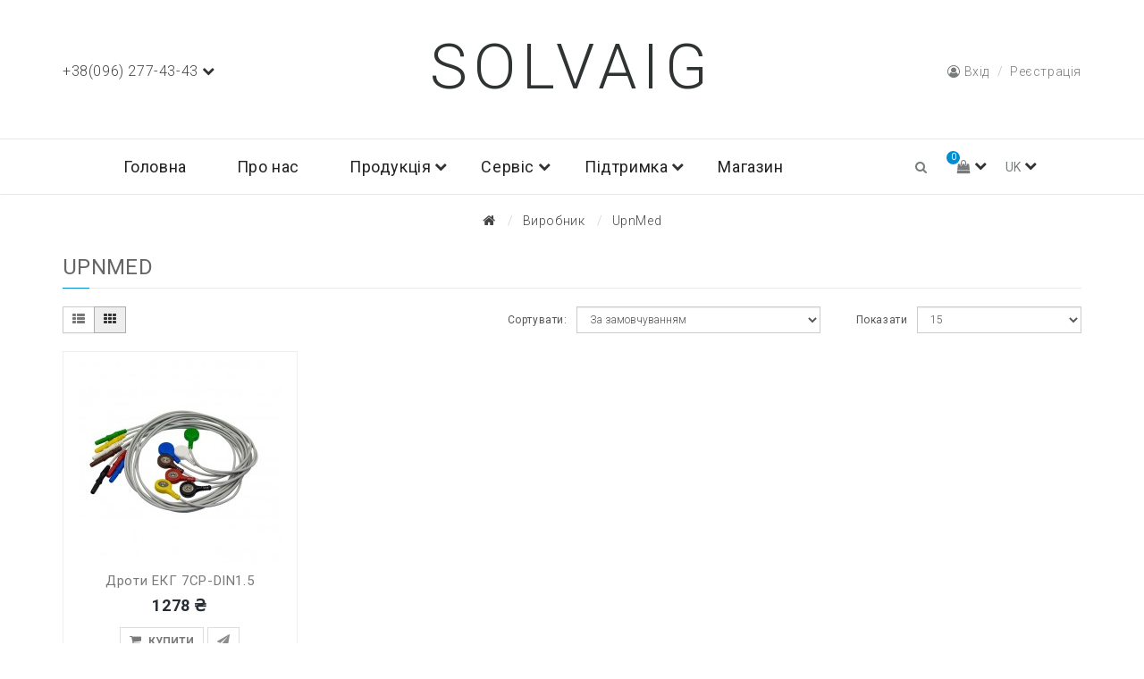

--- FILE ---
content_type: text/html; charset=utf-8
request_url: https://solvaig.com/kabeli-upnmed
body_size: 4497
content:
<!DOCTYPE html>
<!--[if IE]><![endif]-->
<!--[if IE 8 ]><html dir="ltr" lang="ua" class="ie8"><![endif]-->
<!--[if IE 9 ]><html dir="ltr" lang="ua" class="ie9"><![endif]-->
<!--[if (gt IE 9)|!(IE)]><!-->
<html dir="ltr" lang="ua">
<!--<![endif]-->
<head>
<meta charset="UTF-8" />
<meta name="viewport" content="width=device-width, initial-scale=1">
<meta http-equiv="X-UA-Compatible" content="IE=edge">
<title>UpnMed</title>
<base href="https://solvaig.com/" />
<meta name="description" content="опис" />
<script src="catalog/view/javascript/jquery/jquery-2.1.1.min.js" type="text/javascript"></script>
<link href="catalog/view/javascript/bootstrap/css/bootstrap.min.css" rel="stylesheet" media="screen" />
<script src="catalog/view/javascript/bootstrap/js/bootstrap.min.js" type="text/javascript"></script>
<link href="catalog/view/theme/butik/js/font-awesome/css/font-awesome.min.css" rel="stylesheet" type="text/css" />
<link href="https://fonts.googleapis.com/css?family=Roboto:100,300,400,700&amp;subset=cyrillic" rel="stylesheet">
<link href="catalog/view/theme/butik/stylesheet/animate.min.css" rel="stylesheet">
<link href="catalog/view/theme/butik/stylesheet/pavmegamenu/style.css" rel="stylesheet">
<link href="catalog/view/theme/butik/stylesheet/stylesheet.css" rel="stylesheet">
<link href="catalog/view/theme/butik/stylesheet/main.css" rel="stylesheet">
<link href="catalog/view/theme/butik/js/owl-carousel/owl.carousel.css" type="text/css" rel="stylesheet" media="screen" />
<script src="catalog/view/theme/butik/js/owl-carousel/owl.carousel.min.js" type="text/javascript"></script>
<link href="https://solvaig.com/kabeli-upnmed" rel="canonical" />
<link href="https://solvaig.com/image/catalog/favicon.png" rel="icon" />
<!-- Global site tag (gtag.js) - Google Analytics -->
<script async src="https://www.googletagmanager.com/gtag/js?id=UA-144714236-1"></script>
<script>
  window.dataLayer = window.dataLayer || [];
  function gtag(){dataLayer.push(arguments);}
  gtag('js', new Date());

  gtag('config', 'UA-144714236-1');
</script>
</head>
<body>
  <div id="preloader">
      <div class="preloader4"></div>
  </div>
  <header>
    <div class="container">
      <div class="row">
          <div class="col-md-4 col-sm-4 col-xs-12">
            <div class="contacts_header d-flex align-items-center justify-content-start">
			  
              <div class="phone">
                <a href="tel:++38(096) 277-43-43" class="dropdown-toggle" id="dropdownMenuPhone" data-toggle="dropdown" aria-haspopup="true" aria-expanded="false">
                  +38(096) 277-43-43
                  <b class="caret"></b>
                </a>
                                <ul class="dropdown_menu menu-phone" aria-labelledby="dropdownMenuPhone">
                                          <li><a href="tel:+380662773007">+38(066) 277-30-07</a></li>
                                    </ul>
                              </div>
			  
                          </div>
          </div>
          <div class="col-md-4 col-sm-4 col-xs-12">
            <div id="logo">              <a href="https://solvaig.com/index.php?route=common/home"><span class="logo">Solvaig</span></a>
                          </div>
          </div>
          <div class="col-md-4 col-sm-4 col-xs-12">
            <div class="contacts_header d-flex align-items-center justify-content-end">
                                <a href="https://solvaig.com/index.php?route=account/login" class="btn btn-link"><i class="fa fa-user-circle-o" aria-hidden="true"></i> <span class="hidden-xs">Вхід</span></a>
                <a href="https://solvaig.com/index.php?route=account/register" class="register pl-1">Реєстрація</a>
                            </div>
          </div>
      </div>
    </div>
  </header>
  <nav class="mainmenu">
    <div class="navbar navbar-expand-lg navbar-light">
    <div class="container">
      <div class="navbar-header">
        <button type="button" class="navbar-toggle collapsed" data-toggle="collapse" data-target="#bs-megamenu">
        <i class="fa fa-bars"></i>
        </button>
      </div>
      <div class="collapse navbar-collapse navbar-ex1-collapse">
        <ul class="nav navbar-nav megamenu"><li class="" ><a href="/"><span class="menu-title">Головна</span></a></li><li class="" ><a href="https://solvaig.com/pro-nas"><span class="menu-title">Про нас</span></a></li><li class="parent dropdown" ><a class="dropdown-toggle" href="#"><span class="menu-title">Продукція</span><b class="caret"></b></a><div class="dropdown-menu level1"  ><div class="dropdown-menu-inner"><ul><li class="" ><a href="https://solvaig.com/holterіvska-systema-diacard"><span class="menu-title">Системи моніторингу «DiaCard»</span></a></li><li class="" ><a href="https://solvaig.com/monitoringova-sistema-telecardian"><span class="menu-title">Система телемоніторингу «Telecardian»</span></a></li><li class="" ><a href="https://solvaig.com/fazagraf"><span class="menu-title">Фазаграфія</span></a></li><li class="" ><a href="https://solvaig.com/elektrokardіostimulyatori"><span class="menu-title">Електрокардіостимулятори</span></a></li><li class="" ><a href="https://solvaig.com/fіzіoterapіa"><span class="menu-title">Фізіотерапія</span></a></li></ul></div></div></li><li class="parent dropdown" ><a class="dropdown-toggle" href="#"><span class="menu-title">Сервіс</span><b class="caret"></b></a><div class="dropdown-menu level1"  ><div class="dropdown-menu-inner"><ul><li class="" ><a href="https://solvaig.com/kompleksna-postavka"><span class="menu-title">Комплексна поставка</span></a></li><li class="" ><a href="https://solvaig.com/texnіchne-obslugovuvannya"><span class="menu-title">Технічне обслуговування</span></a></li><li class="" ><a href="https://solvaig.com/texnіchne-navchannya"><span class="menu-title">Технічне навчання</span></a></li><li class="" ><a href="https://solvaig.com/profіlne-konsultuvannya"><span class="menu-title">Профільне консультування</span></a></li></ul></div></div></li><li class="parent dropdown" ><a class="dropdown-toggle" href="#"><span class="menu-title">Підтримка</span><b class="caret"></b></a><div class="dropdown-menu level1"  ><div class="dropdown-menu-inner"><ul><li class="" ><a href="https://solvaig.com/instrukcii-koristuvacha"><span class="menu-title">Керівництва з експлуатації</span></a></li><li class="" ><a href="https://solvaig.com/zavantazhennya-і-drajveri"><span class="menu-title">Програми і драйвери</span></a></li><li class="" ><a href="biblioteka"><span class="menu-title">Бібліотека</span></a></li><li class="" ><a href="https://solvaig.com/blog"><span class="menu-title">Новини і події</span></a></li><li class="" ><a href="https://solvaig.com/dostavka-ta-oplata"><span class="menu-title">Доставка і оплата</span></a></li><li class="" ><a href="https://solvaig.com/obmin-i-povernennya"><span class="menu-title">Обмін та повернення</span></a></li><li class="" ><a href="https://solvaig.com/contact"><span class="menu-title">Зворотній зв'язок</span></a></li></ul></div></div></li><li class="" ><a href="https://solvaig.com/magazin"><span class="menu-title">Магазин</span></a></li><li class="" ><a href=""><span class="menu-title"></span></a></li></ul>

        <div class="wrap_sl d-flex">
          <span class="search_ico">
            <i class="fa fa-search"></i>
            <i class="fa fa-times"></i>
          </span>
          <div id="search" class="search">
  <input type="text" name="search" value="" placeholder="Пошук" class="form-control input-lg" />
  <span class="input-group-btn">
    <button type="button" class="btn btn-default btn-lg"><i class="fa fa-search"></i></button>
  </span>
</div>
		  <div class="option d-flex align-items-center">
              <div class="btn-group">
                <button class="btn btn-link dropdown-toggle btn-language hidden-xs" data-toggle="dropdown" aria-expanded="false">
  <span class="cart_total">0</span>
  <span><i class="fa fa-shopping-bag" aria-hidden="true"></i></span>
  <b class="caret"></b>
</button>
<div class="dropdown_menu">

  <div id="cart" class="btn-group btn-block">
    <button type="button" data-toggle="dropdown" data-loading-text="Завантаження..." class="btn btn-inverse btn-block btn-lg dropdown-toggle"><i class="fa fa-shopping-bag"></i> <span id="cart-total">В кошику (0)</span></button>

    <ul class="dropdown-menu pull-right">
                  <li>
              <p class="text-center">Ваш кошик порожній!</p>
            </li>
                  </ul>
      </div>

      <div class="btn-group btn-block hidden-xs">
      <a href="https://solvaig.com/index.php?route=account/wishlist" class="btn btn-link" id="wishlist-total" title="Закладки (0)"><i class="fa fa-heart"></i> <span class="hidden-xs">Закладки (0)</span></a>
    </div>
        <div class="btn-group btn-block bb-0 hidden-xs">
      <a href="https://solvaig.com/index.php?route=product/compare" class="btn btn-link" id="compare-total" ><i class="fa fa-clone"></i> <span class="">Порівняння (0)</span></a>
    </div>
  
</div>

            </div>
          </div>
          <div id="language" class="language d-flex align-items-center">
  <form action="https://solvaig.com/index.php?route=common/language/language" method="post" enctype="multipart/form-data" id="form-language">
    <div class="btn-group">
      <button class="btn btn-link dropdown-toggle btn-language" data-toggle="dropdown">
                  <span>UK </span>
                              <b class="caret"></b>
      </button>
      <ul class="dropdown_menu">
        		        		        <li>
          <button class="btn btn-link btn-block language-select" type="button" name="en-gb">  EN</button>
        </li>
		              </ul>
    </div>
    <input type="hidden" name="code" value="" />
    <input type="hidden" name="redirect" value="https://solvaig.com/kabeli-upnmed" />
  </form>
</div>

        </div>
      </div>
    </div>
  </div>
  </nav>
  <nav id="menu" class="navbar">
    <div class="navbar-header">
      <button type="button" class="btn btn-navbar-left navbar-toggle-left" data-toggle="collapse"
        data-target=".navbar-ex1-collapse"><span></span>
      </button>
      <div id="logo" class="logo-navbar">
        <a href="https://solvaig.com/index.php?route=common/home"><span class="logo" title="Solvaig">Solvaig</span></a>
      </div>
      <div class="wrap_sl">
        <span class="search_ico">
          <i class="fa fa-search"></i>
          <i class="fa fa-times"></i>
        </span>
        <div id="search" class="search">
  <input type="text" name="search" value="" placeholder="Пошук" class="form-control input-lg" />
  <span class="input-group-btn">
    <button type="button" class="btn btn-default btn-lg"><i class="fa fa-search"></i></button>
  </span>
</div>
        <div class="option d-flex align-items-center">
          <div class="btn-group">
              <button id="option-menu" class="btn btn-link dropdown-toggle btn-language" data-toggle="collapse" data-target=".option-menu">
              <span><i class="fa fa-shopping-bag" aria-hidden="true"></i></span>
              <b class="caret"></b>
            </button>
            <div class="dropdown-menu option-menu">
              <button class="btn btn-link dropdown-toggle btn-language hidden-xs" data-toggle="dropdown" aria-expanded="false">
  <span class="cart_total">0</span>
  <span><i class="fa fa-shopping-bag" aria-hidden="true"></i></span>
  <b class="caret"></b>
</button>
<div class="dropdown_menu">

  <div id="cart" class="btn-group btn-block">
    <button type="button" data-toggle="dropdown" data-loading-text="Завантаження..." class="btn btn-inverse btn-block btn-lg dropdown-toggle"><i class="fa fa-shopping-bag"></i> <span id="cart-total">В кошику (0)</span></button>

    <ul class="dropdown-menu pull-right">
                  <li>
              <p class="text-center">Ваш кошик порожній!</p>
            </li>
                  </ul>
      </div>

      <div class="btn-group btn-block hidden-xs">
      <a href="https://solvaig.com/index.php?route=account/wishlist" class="btn btn-link" id="wishlist-total" title="Закладки (0)"><i class="fa fa-heart"></i> <span class="hidden-xs">Закладки (0)</span></a>
    </div>
        <div class="btn-group btn-block bb-0 hidden-xs">
      <a href="https://solvaig.com/index.php?route=product/compare" class="btn btn-link" id="compare-total" ><i class="fa fa-clone"></i> <span class="">Порівняння (0)</span></a>
    </div>
  
</div>

              <div class="btn-group btn-block">
                <a href="https://solvaig.com/index.php?route=account/wishlist" class="btn btn-link" id="wishlist-total" title="Закладки (0)"><i
                    class="fa fa-heart"></i> <span class="">Закладки (0)</span></a>
              </div>
              <div class="btn-group btn-block bb-0">
                <a href="https://solvaig.com/index.php?route=product/compare" class="btn btn-link" id="compare-total"><i class="fa fa-clone"></i> <span class="">Порівняння (0)</span></a>
              </div>
            </div>
          </div>
        </div>
        <div id="language" class="language d-flex align-items-center">
  <form action="https://solvaig.com/index.php?route=common/language/language" method="post" enctype="multipart/form-data" id="form-language">
    <div class="btn-group">
      <button class="btn btn-link dropdown-toggle btn-language" data-toggle="dropdown">
                  <span>UK </span>
                              <b class="caret"></b>
      </button>
      <ul class="dropdown_menu">
        		        		        <li>
          <button class="btn btn-link btn-block language-select" type="button" name="en-gb">  EN</button>
        </li>
		              </ul>
    </div>
    <input type="hidden" name="code" value="" />
    <input type="hidden" name="redirect" value="https://solvaig.com/kabeli-upnmed" />
  </form>
</div>

      </div>
              <button type="button" class="btn btn-link btn-login" onclick="signin();"><i class="fa fa-user-circle-o" aria-hidden="true"></i> <span class="hidden-xs">Вхід</span></button>
          </div>
    <div class="collapse navbar-collapse navbar-ex1-collapse">
      <ul class="nav navbar-nav megamenu"><li class="" ><a href="/"><span class="menu-title">Головна</span></a></li><li class="" ><a href="https://solvaig.com/pro-nas"><span class="menu-title">Про нас</span></a></li><li class="parent dropdown" ><a class="dropdown-toggle" href="#"><span class="menu-title">Продукція</span><b class="caret"></b></a><div class="dropdown-menu level1"  ><div class="dropdown-menu-inner"><ul><li class="" ><a href="https://solvaig.com/holterіvska-systema-diacard"><span class="menu-title">Системи моніторингу «DiaCard»</span></a></li><li class="" ><a href="https://solvaig.com/monitoringova-sistema-telecardian"><span class="menu-title">Система телемоніторингу «Telecardian»</span></a></li><li class="" ><a href="https://solvaig.com/fazagraf"><span class="menu-title">Фазаграфія</span></a></li><li class="" ><a href="https://solvaig.com/elektrokardіostimulyatori"><span class="menu-title">Електрокардіостимулятори</span></a></li><li class="" ><a href="https://solvaig.com/fіzіoterapіa"><span class="menu-title">Фізіотерапія</span></a></li></ul></div></div></li><li class="parent dropdown" ><a class="dropdown-toggle" href="#"><span class="menu-title">Сервіс</span><b class="caret"></b></a><div class="dropdown-menu level1"  ><div class="dropdown-menu-inner"><ul><li class="" ><a href="https://solvaig.com/kompleksna-postavka"><span class="menu-title">Комплексна поставка</span></a></li><li class="" ><a href="https://solvaig.com/texnіchne-obslugovuvannya"><span class="menu-title">Технічне обслуговування</span></a></li><li class="" ><a href="https://solvaig.com/texnіchne-navchannya"><span class="menu-title">Технічне навчання</span></a></li><li class="" ><a href="https://solvaig.com/profіlne-konsultuvannya"><span class="menu-title">Профільне консультування</span></a></li></ul></div></div></li><li class="parent dropdown" ><a class="dropdown-toggle" href="#"><span class="menu-title">Підтримка</span><b class="caret"></b></a><div class="dropdown-menu level1"  ><div class="dropdown-menu-inner"><ul><li class="" ><a href="https://solvaig.com/instrukcii-koristuvacha"><span class="menu-title">Керівництва з експлуатації</span></a></li><li class="" ><a href="https://solvaig.com/zavantazhennya-і-drajveri"><span class="menu-title">Програми і драйвери</span></a></li><li class="" ><a href="biblioteka"><span class="menu-title">Бібліотека</span></a></li><li class="" ><a href="https://solvaig.com/blog"><span class="menu-title">Новини і події</span></a></li><li class="" ><a href="https://solvaig.com/dostavka-ta-oplata"><span class="menu-title">Доставка і оплата</span></a></li><li class="" ><a href="https://solvaig.com/obmin-i-povernennya"><span class="menu-title">Обмін та повернення</span></a></li><li class="" ><a href="https://solvaig.com/contact"><span class="menu-title">Зворотній зв'язок</span></a></li></ul></div></div></li><li class="" ><a href="https://solvaig.com/magazin"><span class="menu-title">Магазин</span></a></li><li class="" ><a href=""><span class="menu-title"></span></a></li></ul>

    </div>

  </nav>
<div id="product-manufacturer" class="container">
  <ul class="breadcrumb">
                  <li><a href="https://solvaig.com/index.php?route=common/home"><i class="fa fa-home"></i></a></li>
                        <li><a href="https://solvaig.com/index.php?route=product/manufacturer">Виробник</a></li>
                        <li>UpnMed</li>
            </ul>
  <div class="title-category"><h2>UpnMed</h2></div>
  <div class="row">
                <div id="content" class="col-sm-12">
            <div class="product-filter">
      <div class="row">
        <div class="col-md-5 col-sm-5 hidden-xs">
          <div class="btn-group btn-group-sm">
            <button type="button" id="list-view" class="btn btn-default" data-toggle="tooltip" title="Список"><i class="fa fa-th-list"></i></button>
            <button type="button" id="grid-view" class="btn btn-default" data-toggle="tooltip" title="Сітка"><i class="fa fa-th"></i></button>
          </div>
        </div>
        <div class="col-md-4 col-sm-4 col-xs-8">
          <div class="form-group input-group input-group-sm">
            <label class="input-group-addon hidden-xs hidden-sm" for="input-sort">Сортувати:</label>
            <select id="input-sort" class="form-control" onchange="location = this.value;">
                                          <option value="https://solvaig.com/kabeli-upnmed?sort=p.sort_order&amp;order=ASC" selected="selected">За замовчуванням</option>
                                                        <option value="https://solvaig.com/kabeli-upnmed?sort=pd.name&amp;order=ASC">Назва (А - Я)</option>
                                                        <option value="https://solvaig.com/kabeli-upnmed?sort=pd.name&amp;order=DESC">Назва (Я - А)</option>
                                                        <option value="https://solvaig.com/kabeli-upnmed?sort=p.price&amp;order=ASC">Ціна (низька &gt; висока)</option>
                                                        <option value="https://solvaig.com/kabeli-upnmed?sort=p.price&amp;order=DESC">Ціна (висока &gt; низька)</option>
                                                        <option value="https://solvaig.com/kabeli-upnmed?sort=rating&amp;order=DESC">Рейтинг (починаючи з високого)</option>
                                                        <option value="https://solvaig.com/kabeli-upnmed?sort=rating&amp;order=ASC">Рейтинг (починаючи з низького)</option>
                                                        <option value="https://solvaig.com/kabeli-upnmed?sort=p.model&amp;order=ASC">Модель (А - Я)</option>
                                                        <option value="https://solvaig.com/kabeli-upnmed?sort=p.model&amp;order=DESC">Модель (Я - А)</option>
                                        </select>
          </div>
        </div>
        <div class="col-md-3 col-sm-3 col-xs-4">
          <div class="form-group input-group input-group-sm">
            <label class="input-group-addon" for="input-limit"><span class="hidden-xs hidden-sm">Показати</span></label>
            <select id="input-limit" class="form-control" onchange="location = this.value;">
                                          <option value="https://solvaig.com/kabeli-upnmed?limit=15" selected="selected">15</option>
                                                        <option value="https://solvaig.com/kabeli-upnmed?limit=25">25</option>
                                                        <option value="https://solvaig.com/kabeli-upnmed?limit=50">50</option>
                                                        <option value="https://solvaig.com/kabeli-upnmed?limit=75">75</option>
                                                        <option value="https://solvaig.com/kabeli-upnmed?limit=100">100</option>
                                        </select>
          </div>
        </div>
      </div>
      </div>
      <div class="row">         <div class="product-layout product-list col-xs-12">
          <div class="product-thumb">
            <div class="image">
              <a href="https://solvaig.com/kabeli-upnmed/ekg-drotu-vidveden-7cp-din-15"><img src="https://solvaig.com/image/cache/catalog/tovar/provoda-otvedenij-7c-dlya-holterov-i-kardiomonitorov-228x228.jpg" alt="Дроти ЕКГ 7СP-DIN1.5" title="Дроти ЕКГ 7СP-DIN1.5" class="img-responsive" />
                              </a>
              <div class="button-group sl">
                                <a class="quickview" href="javascript:void(0);" data-toggle="tooltip" title="Швидкий перегляд" onclick="quickview('213');"><i class="fa fa-eye"></i></a>
                                                <a class="wishlist" href="javascript:void(0);" data-toggle="tooltip" title="В закладки" onclick="wishlist.add('213');"><i class="fa fa-heart"></i></a>
                                                <a class="compare" href="javascript:void(0);" data-toggle="tooltip" title="Порівняння" onclick="compare.add('213');"><i class="fa fa-clone"></i></a>
                            </div>
            </div>
            <div>
              <div class="caption">
                <h4><a href="https://solvaig.com/kabeli-upnmed/ekg-drotu-vidveden-7cp-din-15">Дроти ЕКГ 7СP-DIN1.5</a></h4>
                                                <p class="price">                   1278 ₴
                                     </p>
                                 </div>
              <div class="button-group">
                                <button type="button" onclick="cart.add('213', '1');"><i class="fa fa-shopping-cart"></i> <span class="hidden-xs hidden-sm hidden-md">Купити</span></button>
                                <button type="button" class="btn-fastordercat" onclick="fastorder('213');" data-toggle="tooltip" title="Швидке замовлення"><i class="fa fa-paper-plane"></i></button>
                                              </div>
            </div>
          </div>
        </div>
         </div>
      <div class="row">
        <div class="col-sm-6 text-left"></div>
        <div class="col-sm-6 text-right">Показано з 1 по 1 із 1 (1 сторінок)</div>
      </div>
            </div>
    </div>
</div>
<footer>
  <div class="container">
    <div class="row row text-center">
      <div class="col-md-12">
        <h5>Наші контакти</h5>
      </div>
      <div class="col-md-4 col-sm-4 col-xs-12">
        <ul class="list-unstyled footer-cont">
                    <li> <a href="https://solvaig.com/index.php?route=information/contact"> 04071 Україна, м. Київ<br>вул. Верхній Вал, 62.</a></li>
                              <li><span>Email:</span> <a href="mailto:off@solvaig.com">off@solvaig.com</a></li>
                  </ul>
      </div>
      <div class="col-md-4 col-sm-4 col-xs-12">
        <ul class="list-unstyled footer-cont">
                              <li><span>Магазин:&nbsp;</span> <a href="tel:+380962774343">+38 (096) 277-43-43</a></li>
                              <li><span>Сервіс:&nbsp;&nbsp;&nbsp;&nbsp;&nbsp;</span> <a href="tel:+380662773007">+38 (066) 277-30-07</a></li>
                                      </ul>
        <div class="soc">
                    <a href="viber://chat?number=+380962774343" rel="nofollow noopener" target="_blank"> <img src="https://solvaig.com/image/cache/catalog/iconki/viber-35x35.png"></a>
                    <a href="https://wa.me/380962774343" rel="nofollow noopener" target="_blank"> <img src="https://solvaig.com/image/cache/catalog/iconki/WhatsApp-35x35.png"></a>
                    <a href="https://signal.group/#CjQKIDjRPT-RzcFwZO-0F0k4GB1LTTypRaIjKOUbWQ34DXRSEhDGy5obPMxAhGwnU2P9PBa-" rel="nofollow noopener" target="_blank"> <img src="https://solvaig.com/image/cache/catalog/iconki/Signal-35x35.png"></a>
                  </div>
      </div>
      <div class="col-md-4 col-sm-4 col-xs-12">
        <ul class="list-unstyled footer-cont">
          <!-- Расписание работы -->
                    <li><span>Розклад роботи:</span></li>
                              <li><span>Понеділок - п&#39;ятниця, 10-17</span></li>
                              <li><span>Субота, неділя - вихідні</span></li>
                  </ul>
      </div>
    </div>
    <div class="row row text-center">
        <div class="col-md-12">
          <p class="copiring">© 1993 - 2026 Solvaig <!-- <br>Сайт создан <a
              href="https://site-pro.top/">Site-pro.top</a> --></p>
        </div>
            </div>
  </div>
      <div id="back-top"><a href="javascript:void(0)" class="backtotop"><i class="fa fa-chevron-up"></i></a></div>
  </footer>
<script src="catalog/view/theme/butik/js/jquery.spincrement.js" type="text/javascript"></script>
<script src="catalog/view/theme/butik/js/common.js" type="text/javascript"></script>
<script src="catalog/view/theme/butik/js/custom.js" type="text/javascript"></script>
<script src="catalog/view/theme/butik/js/customer.js" type="text/javascript"></script>
</body>
</html>

--- FILE ---
content_type: text/css
request_url: https://solvaig.com/catalog/view/theme/butik/stylesheet/pavmegamenu/style.css
body_size: 1474
content:
.navbar {
  margin-bottom: 0; }

.navbar-nav ul {
  padding: 0;
  margin: 0;
  list-style: none; }

.navbar-nav .badges {
  position: absolute;
  top: 0;
  right: -5px;
  font-size: 8px;
  font-weight: normal !important;
  padding: 3px 8px;
  line-height: 10px;
  text-transform: uppercase;
  letter-spacing: 2px;
  color: #FFF; }
  .navbar-nav .badges:after {
    content: "";
    position: absolute;
    top: 100%;
    left: 50%;
    margin-left: -5px;
    border-left: 6px solid transparent;
    border-right: 6px solid transparent; }

.navbar-nav .badges-danger .badges {
  background: #d9534f; }
  .navbar-nav .badges-danger .badges:after {
    border-top: 6px solid #d9534f; }

.navbar-nav .badges-info .badges {
  background: #5bc0de; }
  .navbar-nav .badges-info .badges:after {
    border-top: 6px solid #5bc0de; }

.navbar-nav .badges-primary .badges {
  background: #165077; }
  .navbar-nav .badges-primary .badges:after {
    border-top: 6px solid #165077; }

.navbar-nav .badges-success .badges {
  background: #5cb85c; }
  .navbar-nav .badges-success .badges:after {
    border-top: 6px solid #5cb85c; }

.navbar-nav > li > a, .navbar-nav .open > a {
  color: #212121;
  padding-top: 14px;
  padding-bottom: 14px;
  font-weight: 700;
  position: relative; }
  .navbar-nav > li > a:hover, .navbar-nav > li > a:focus, .navbar-nav > li > a:active, .navbar-nav .open > a:hover, .navbar-nav .open > a:focus, .navbar-nav .open > a:active {
    background-color: transparent;
    color: #165077; }

.navbar-nav > li .dropdown-menu, .navbar-nav .open .dropdown-menu {
  top: 150%;
  left: 0;
  display: block;
  visibility: hidden;
  height: auto;
  font-weight: 300;
  opacity: 0;
  filter: alpha(opacity=0);
  border: 0;
  min-width: 250px;
  padding: 20px;
  background-color: #fff;
  border-radius: 0px;
  -webkit-box-shadow: 0px 0px 5px 0px rgba(0, 0, 0, 0.24);
  box-shadow: 0px 0px 5px 0px rgba(0, 0, 0, 0.24);
  -webkit-transition: all 0.2s linear 0s;
  transition: all 0.2s linear 0s;
  text-align: left; }
  .navbar-nav > li .dropdown-menu li, .navbar-nav .open .dropdown-menu li {
    display: block; }
    .navbar-nav > li .dropdown-menu li a, .navbar-nav .open .dropdown-menu li a {
      color: #666666;
      font-size: 14px;
      font-weight: 500;
      line-height: 33px; }
      .navbar-nav > li .dropdown-menu li a:hover, .navbar-nav .open .dropdown-menu li a:hover {
        color: #165077;
        text-decoration: none; }

.navbar-nav > li:hover .dropdown-menu, .navbar-nav .open:hover .dropdown-menu {
  visibility: visible;
  top: 100%;
  opacity: 1;
  filter: alpha(opacity=100);
  -webkit-transition: all 0.2s linear 0s;
  transition: all 0.2s linear 0s; }

.navbar-nav > li .dropdown-submenu, .navbar-nav .open .dropdown-submenu {
  position: relative; }
  .navbar-nav > li .dropdown-submenu .dropdown-menu, .navbar-nav .open .dropdown-submenu .dropdown-menu {
    top: 0;
    left: 120%;
    position: absolute;
    display: block;
    visibility: hidden;
    opacity: 0;
    filter: alpha(opacity=0);
    -webkit-transition: all 0.4s ease;
    transition: all 0.4s ease; }
  .navbar-nav > li .dropdown-submenu:hover > .dropdown-menu, .navbar-nav .open .dropdown-submenu:hover > .dropdown-menu {
    visibility: visible;
    left: 100%;
    opacity: 1;
    filter: alpha(opacity=100);
    -webkit-transition: all 0.2s ease;
    transition: all 0.2s ease; }

.navbar-nav > li.aligned-fullwidth {
  position: static; }
  .navbar-nav > li.aligned-fullwidth > .dropdown-menu {
    width: 100vw !important;
    margin-left: -50vw !important;
    left: 50% !important; }
  .navbar-nav > li.aligned-fullwidth .dropdown-submenu .dropdown-menu {
    margin-left: 0; }

.navbar-nav > li.aligned-right .dropdown-menu {
  left: auto;
  right: 0; }

.navbar-nav > li.aligned-right .dropdown-submenu .dropdown-menu {
  -margin-right: 100%; }

.navbar-nav > li.aligned-left .dropdown-menu {
  left: 0;
  right: auto; }

.navbar-nav > li.aligned-left .dropdown-submenu .dropdown-menu {
  margin-left: 100%; }

.navbar-nav > li.aligned-center .dropdown-menu {
  left: 50%;
  transform: translate(-50%); }

.navbar-nav > li.aligned-center .dropdown-submenu .dropdown-menu {
  margin-left: 100%; }

/*** Vertical Megamenu ***/
.pavo-widget-megamenu {
  cursor: pointer; }
  .pavo-widget-megamenu .megamenu-heading h3 {
    font-size: 14px;
    font-weight: 700;
    text-transform: uppercase;
    color: #fff;
    position: relative;
    width: 100%;
    margin: 0px;
    padding: 16px 20px; }
    .pavo-widget-megamenu .megamenu-heading h3 i {
      font-size: 18px;
      padding-right: 10px;
      vertical-align: middle; }
  .pavo-widget-megamenu .pav-verticalmenu {
    opacity: 1;
    filter: alpha(opacity=100);
    visibility: visible;
    -webkit-transition: all 0.35s ease-out 0s;
    -o-transition: all 0.35s ease-out 0s;
    transition: all 0.35s ease-out 0s;
    left: 0;
    z-index: 999; }
  .pavo-widget-megamenu:hover .pav-verticalmenu {
    opacity: 1;
    filter: alpha(opacity=100);
    visibility: visible; }
  .pavo-widget-megamenu .vertical-dropdown-style:hover .megamenu-heading h3 {
    color: #fff;
    border-color: transparent; }
    .pavo-widget-megamenu .vertical-dropdown-style:hover .megamenu-heading h3 .fa {
      color: #fff; }

.pav-verticalmenu ul {
  margin: 0;
  padding: 0; }

.pav-verticalmenu .navbar-collapse {
  padding: 0px; }

.pav-verticalmenu .navbar-nav > li {
  width: 100%;
  float: left;
  border-bottom: 1px solid #e1e1e1;
  padding: 0px; }
  .pav-verticalmenu .navbar-nav > li > a {
    text-transform: uppercase;
    padding: 10px 15px 9px 15px;
    font-size: 12px;
    font-weight: 700;
    color: #666; }
    .pav-verticalmenu .navbar-nav > li > a i {
      color: #212121;
      font-size: 18px;
      vertical-align: middle;
      padding-right: 15px; }
    .pav-verticalmenu .navbar-nav > li > a .caret {
      position: absolute;
      right: 15px;
      top: 40%;
      border-top: 1px solid #999;
      border-right: 1px solid #999;
      border-bottom: 0;
      border-left: 0;
      width: 7px;
      height: 7px;
      background: transparent;
      padding: 0;
      -webkit-transform: rotate(45deg);
      -ms-transform: rotate(45deg);
      -o-transform: rotate(45deg);
      transform: rotate(45deg); }
  .pav-verticalmenu .navbar-nav > li:last-child {
    border-bottom: none; }
  .pav-verticalmenu .navbar-nav > li .dropdown-menu {
    padding: 10px 15px 9px 15px;
    background: #fff;
    min-width: 250px;
    visibility: hidden;
    display: block;
    top: 0;
    left: 130%;
    opacity: 0;
    filter: alpha(opacity=0);
    -webkit-transition: all 0.35s ease-out 0s;
    -o-transition: all 0.35s ease-out 0s;
    transition: all 0.35s ease-out 0s; }
    .pav-verticalmenu .navbar-nav > li .dropdown-menu li:last-child a {
      border-bottom: none; }
    .pav-verticalmenu .navbar-nav > li .dropdown-menu.level2 {
      display: none; }
    .pav-verticalmenu .navbar-nav > li .dropdown-menu .row + .row {
      margin-top: 20px; }
    .pav-verticalmenu .navbar-nav > li .dropdown-menu .products-row + .products-row {
      margin-top: 0; }
  .pav-verticalmenu .navbar-nav > li .dropdown-submenu {
    position: relative; }
    .pav-verticalmenu .navbar-nav > li .dropdown-submenu:hover > .dropdown-menu {
      top: 0px;
      display: block;
      visibility: visible;
      opacity: 1;
      filter: alpha(opacity=100);
      left: 100%; }
    .pav-verticalmenu .navbar-nav > li .dropdown-submenu > .dropdown-menu {
      position: absolute;
      left: 110%;
      -webkit-transition: all 0.35s ease-out 0s;
      -o-transition: all 0.35s ease-out 0s;
      transition: all 0.35s ease-out 0s; }
  .pav-verticalmenu .navbar-nav > li > .aligned-fullwidth {
    position: static; }
    .pav-verticalmenu .navbar-nav > li > .aligned-fullwidth > .dropdown-menu {
      width: 100% !important;
      margin-top: -2px; }
    .pav-verticalmenu .navbar-nav > li > .aligned-fullwidth .dropdown-submenu .dropdown-menu {
      margin-left: 0; }
  .pav-verticalmenu .navbar-nav > li > .aligned-right .dropdown-menu {
    left: auto;
    right: 0; }
  .pav-verticalmenu .navbar-nav > li > .aligned-right .dropdown-submenu .dropdown-menu {
    margin-right: 85%; }
  .pav-verticalmenu .navbar-nav > li > .aligned-left .dropdown-menu {
    left: 0;
    right: auto; }
  .pav-verticalmenu .navbar-nav > li > .aligned-left .dropdown-submenu .dropdown-menu {
    margin-left: 85%; }
  .pav-verticalmenu .navbar-nav > li > .aligned-center .dropdown-menu {
    left: 50%;
    translate: -50%,0; }
  .pav-verticalmenu .navbar-nav > li > .aligned-center .dropdown-submenu .dropdown-menu {
    margin-left: 85%; }
  .pav-verticalmenu .navbar-nav > li.parent {
    position: relative; }
    .pav-verticalmenu .navbar-nav > li.parent:hover .level1 {
      display: block;
      left: 100%;
      top: 0; }
  .pav-verticalmenu .navbar-nav > li:hover > .dropdown-menu {
    display: block;
    left: 100%;
    visibility: visible;
    opacity: 1;
    filter: alpha(opacity=100); }
  .pav-verticalmenu .navbar-nav > li:hover > a {
    color: #165077; }
    .pav-verticalmenu .navbar-nav > li:hover > a:before {
      color: #165077; }

--- FILE ---
content_type: text/css
request_url: https://solvaig.com/catalog/view/theme/butik/stylesheet/stylesheet.css
body_size: 10112
content:
body {
    font-family: 'Roboto', 'Open Sans', -apple-system, BlinkMacSystemFont, "Segoe UI", "Helvetica Neue", Arial, sans-serif;
    color: #454545;
    font-size: 12px;
    line-height: 20px;
    width: 100%;
}

h1, h2, h3, h4, h5, h6 {
    color: #444;
}

/* default font size */
.fa {
    font-size: 14px;
}

/* Override the bootstrap defaults */
h1 {
    font-size: 21px;
    margin: 20px 0;
}

h2 {
    font-size: 18px;
}

h3 {
    font-size: 16px;
}

h4 {
    font-size: 15px;
}

h5 {
    font-size: 12px;
}

h6 {
    font-size: 10.2px;
}

.title-module, .title-category {
    text-align: left;
    border-bottom: 1px solid #ebebeb;
    margin-bottom: 10px;
}

.title-module h3, .title-category h1, .title-category h2 {
    font-size: 16px;
    font-weight: 600;
    color: #848484;
    text-transform: uppercase;
    margin: 0;
    padding: 0 0 10px;
    letter-spacing: 1px;
    display: inline-block;
    position: relative;
}

.title-module h3:before, .title-category h1:before, .title-category h2:before {
    content: "";
    background: #008DD2;
    position: absolute;
    width: 30%;
    height: 1px;
    left: 0;
    bottom: -1px;
}

.title-category {
    margin-bottom: 20px;
}

.title-category h1 {
    font-size: 18px;
}

a {
    color: #008dd2;
}

a:hover {
	color: #337ab7;
    text-decoration: none;
}

legend {
    font-size: 18px;
    padding: 7px 0;
}

label {
    font-size: 12px;
    font-weight: normal;
}

.img-thumbnail, .thumbnail, .alert, .panel, .well, .form-control {
    border-radius: 0;
}
.list-group-item:first-child {
    border-top-left-radius: 0;
    border-top-right-radius: 0;
}

.list-group-item:last-child {
    margin-bottom: 0;
    border-bottom-right-radius: 0;
    border-bottom-left-radius: 0;
}

select.form-control, textarea.form-control, input[type="text"].form-control, input[type="password"].form-control, input[type="datetime"].form-control, input[type="datetime-local"].form-control, input[type="date"].form-control, input[type="month"].form-control, input[type="time"].form-control, input[type="week"].form-control, input[type="number"].form-control, input[type="email"].form-control, input[type="url"].form-control, input[type="search"].form-control, input[type="tel"].form-control, input[type="color"].form-control {
    font-size: 12px;
}

.input-group input, .input-group select, .input-group .dropdown-menu, .input-group .popover {
    font-size: 12px;
}

.input-group .input-group-addon {
    font-size: 12px;
    height: 30px;
}
.alert-dismissable .close, .alert-dismissible .close {
    top: 0;
    right: 0;
}
/* Fix some bootstrap issues */
span.hidden-xs, span.hidden-sm, span.hidden-md, span.hidden-lg {
    display: inline;
}

.nav-tabs {
    margin-bottom: 0;
    border: 0;
}

.nav-tabs > li > a {
    border-radius: 0;
    font-weight: 600;
    background-color: #eee;
}

.tab-content {
    border: 1px solid #ddd;
    padding: 10px;
    margin-bottom: 20px;
}

div.required .control-label:before {
    content: '* ';
    color: #F00;
    font-weight: bold;
}

/* Gradent to all drop down menus */
.dropdown-menu {
    border-radius: 0;
}

.dropdown-menu li > a:hover {
    text-decoration: none;
    color: #444;
    background: rgba(0, 0, 0, 0.1);
}

.dropdown-menu > li > a {
    padding: 8px 20px;
}

/* top */
#top {
    background-color: #EEEEEE;
    border-bottom: 1px solid #e2e2e2;
    padding: 4px 0;
    margin: 0 0 20px 0;
    min-height: 40px;
}

#top .container {
    padding: 0 20px;
}

#top #form-currency .currency-select,
#top #form-language .language-select {
    text-align: left;
}

#top #form-currency .currency-select:hover,
#top #form-language .language-select:hover {
    text-shadow: none;
    color: #444;
    background: rgba(0, 0, 0, 0.1);
}

#top .btn-link, #top-links li, #top-links a {
    color: #666;
    text-decoration: none;
}

#top .btn-link:hover, #top-links a:hover, #top .btn-group.open > .btn {
    color: #fff;
    background-color: #b8ada4;
}

#top-links .dropdown-menu a {
    text-shadow: none;
}

#top-links .dropdown-menu a:hover {
    color: #444;
}

#top .btn-link strong {
    font-size: 14px;
    line-height: 14px;
}

#top-links {
    padding-top: 6px;
}

#top-links a + a {
    margin-left: 15px;
}

/* custom top menu */
#top .costom-links {
    position: relative;
}

#top .costom-links ul {
    list-style: none;
    margin: 0;
    padding: 0;
}

#top .costom-links > ul > li {
    float: left;
    line-height: 34px;
    list-style-type: none;
}

#top .costom-links > ul > li > a {
    padding: 0 7px;
    color: #444;
    text-decoration: none;
    font-size: 12px;
    position: relative;
    display: block;
}

#top .costom-links > ul > li > a:hover {
    color: #fff;
    background-color: #b8ada4;
}

@media (min-width: 992px) {
    .left-top {
        display: block !important;
    }
}

@media (max-width: 991px) {
    #logo img {
        margin: 0 auto;
    }

    .header-cont {
        text-align: center;
    }

    .menu-icon {
        width: 40px;
        height: 34px;
        line-height: 34px;
        text-align: center;
        font-size: 24px;
        border-left: 1px solid #ccc;
        border-right: 1px solid #ccc;
        cursor: pointer;
        float: left;
        display: inline-block;
        color: #444;
    }

    .menu-icon .fa-bars {
        font-size: 24px;
    }

    .left-top {
        min-width: 160px;
        background: #fff;
        position: absolute;
        top: 39px;
        z-index: 99;
        padding: 0;
        display: none;
    }

    #top .costom-links {
        float: none;
    }

    #top .costom-links ul {
        padding: 5px 0;
        border: 1px solid rgba(0, 0, 0, .15);
        -webkit-box-shadow: 0 6px 12px rgba(0, 0, 0, .175);
        box-shadow: 0 6px 12px rgba(0, 0, 0, .175);
    }

    #top .costom-links > ul > li {
        float: none;
        display: block;
        border: none !important;
        line-height: 30px;
    }

    #top .costom-links > ul > li {
        font-size: 14px;
    }

    #top .costom-links > ul > li > a {
        padding: 0 20px;
    }

    #top .costom-links > ul > li > a:hover {
        color: #444;
        background: rgba(0, 0, 0, 0.1);
    }
}

/* Header Contacts */
.contacts_header, .header_schedule {
    height: 80px;
    width: 100%;
}

.contacts_header:before, .header_schedule:before {
    content: '';
    height: 100%;
    display: inline-block;
    vertical-align: middle;
}

.contacts_header .contacts_icon, .header_schedule .schedule_icon {
    vertical-align: middle;
    display: inline-block;
}

.contacts_header .contacts_icon .fa-phone, .header_schedule .schedule_icon .fa-clock-o {
    font-size: 24px;
}

.contacts_header .phones {
    display: inline-block;
    vertical-align: middle;
    margin-left: 0.35em;
    font-size: 14px;
    font-weight: 700;
    line-height: 24px;
}

.header_schedule .schedule {
    display: inline-block;
    vertical-align: middle;
    margin-left: 0.35em;
    font-size: 14px;
    font-weight: 500;
    line-height: 22px;
}

.contacts_header .phones a, .contacts_header .phones a:hover {
    color: #444;
}

/* logo */
#logo {
    margin: 0 0 10px 0;
}

/* search */
#search {
    margin: 20px 0;
}

#search .input-lg {
    height: 40px;
    line-height: 20px;
    padding: 0 10px;
    border-radius: 0;
    background-color: #FFF;
    border-color: #DFDFDF;
    border-width: 1px 0 1px 1px;
    color: #464646;
    box-shadow: none;
}

#search .btn-lg {
    font-size: 14px;
    padding: 10px 20px;
    text-shadow: 0 1px 0 #FFF;
    background: none;
    border-radius: 0;
    box-shadow: none;
    background-color: #FFF;
    border-color: #DFDFDF;
    border-left-width: 0;
}

@media (min-width: 992px) {
    #search {
        float: right;
    }

    .col-md-3.box-search #search input[type="text"]:focus {
        width: 400px
    }
}

/* cart */
#cart {
    margin: 20px 0;
}

#cart > .btn {
    font-size: 24px;
    line-height: 18px;
    color: #FFF;
    font-weight: 700;
    letter-spacing: 0.5px;
    max-width: 68px;
}

#cart.open > .btn {
    background-image: none;
    background-color: #ff6332;
    border: 1px solid #ff6332;
    color: #fff;
    box-shadow: none;
    text-shadow: none;
}

#cart.open > .btn:hover {
    color: #fff;
}

#cart > .btn-lg {
    padding: 7px 16px;
    float: right;
}

#cart-total {
    background-color: #444;
    border: medium none;
    border-radius: 50%;
    -moz-border-radius: 50%;
    -webkit-border-radius: 50%;
    -khtml-border-radius: 50%;
    color: #fff;
    font-size: 12px;
    line-height: 13px;
    padding: 2px 5px;
    position: absolute;
    right: 3px;
    top: 1px;
    z-index: 9;
}

#cart .dropdown-menu {
    min-width: 400px;
    border-radius: 0;
    padding: 15px;
    z-index: 1051;
}

#cart .fa-shopping-bag {
    font-size: 24px;
}

#modal-cart .image {
    margin-bottom: 15px;
}

#modal-cart .btn-fastorder {
    margin-top: 15px;
}

@media (max-width: 478px) {
    #cart .dropdown-menu {
        width: 100%;
    }

    #modal-cart .image img {
        max-height: 190px;
    }
}

#cart .dropdown-menu table {
    margin-bottom: 10px;
}

#cart .dropdown-menu li > div {
    min-width: 427px;
    padding: 0 10px;
}

@media (max-width: 478px) {
    #cart .dropdown-menu li > div {
        min-width: 100%;
    }
}

#cart .btn-danger {
    padding: 2px 5px;
}

#cart .dropdown-menu li p {
    margin: 20px 0;
}

/* login */
#modal-signin ul {
    list-style: none;
    padding: 0;
}

#modal-signin ul li .heading {
    color: #222222;
    margin-bottom: 13px;
    font-size: 16px;
    display: block;
    text-align: center;
    text-transform: uppercase;
}

#modal-signin .alert {
    text-align: center;
}

#modal-signin .btn-default {
    margin-bottom: 10px;
}

/* slideshow */
.slideshow-text {
    position: absolute;
    width: 45%;
    z-index: 2;
    text-align: center;
    font-size: 14px;
    color: #fff;
}

.slideshow-text .title {
    font-size: 38px;
    margin-top: 20px;
    margin-bottom: 10px;
}

.slideshow-text .description {
    font-size: 28px;
    margin: 20px 0;
}

.slideshow-text.position-left {
    left: 0;
    margin: 0;
    padding-left: 5%;
}

.slideshow-text.position-right {
    right: 0;
    margin: 0;
    padding-right: 5%;
}

.slideshow-text.position-center {
    left: auto;
    right: auto;
    margin: 0 auto;
    width: 100%;
}

@media (min-width: 768px) {
    .slideshow-text {
        top: 5%;
    }
}

@media (max-width: 767px) {
    .slideshow-text .title {
        font-size: 18px;
    }

    .slideshow-text .description {
        font-size: 14px;
    }

    .slideshow-text {
        font-size: 12px;
    }
}

@media (max-width: 478px) {
    .slideshow-text {
        width: 50%;
        font-size: 10px;
    }

    .slideshow-text .title {
        font-size: 14px;
        margin: 0 0 5px 0;
    }

    .slideshow-text .description {
        font-size: 12px;
        line-height: 15px;
        margin: 10px 0;
    }

    .slideshow-text.position-left {
        left: 2%;
    }

    .slideshow-text.position-right {
        right: 2%;
    }

    .slideshow-text .btn-primary {
        padding: 5px 15px;
        font-size: 10px;
        font-weight: normal;
    }

    .slideshow-home .owl-theme .owl-pagination {
        display: none;
    }
}

/* menu */
@-webkit-keyframes float-down {
    0% {
        top: -100px;
        opacity: 0;
    }
    100% {
        top: 0px;
        opacity: 1;
    }
}

@keyframes float-down {
    0% {
        top: -100px;
        opacity: 0;
    }
    100% {
        top: 0px;
        opacity: 1;
    }
}

.menu-wrapper {
    margin: 0 auto;
    position: relative;
    line-height: normal;
    vertical-align: middle;
}

#menu {
    background-color: #444;
    border-radius: 0;
    min-height: 40px;
    border: 0;
}

#menu .nav > li > a {
    color: #fff;
    font-weight: 700;
    padding: 10px 15px 10px 15px;
    min-height: 15px;
    background-color: transparent;
    text-transform: uppercase;
}

#menu .nav > li > a:hover, #menu .nav > li.open > a, #menu .nav > li:hover > a {
    background-color: #ff8a65;
}

#menu .dropdown-menu {
    padding: 5px;
}

#menu .dropdown-inner {
    display: table;
}

#menu .dropdown-inner a {
    min-width: 190px;
    display: block;
    padding: 3px 20px;
    margin: 0 5px;
    clear: both;
    line-height: 20px;
    color: #333333;
    font-size: 12px;
}

#menu .dropdown-inner li a:hover, #menu .dropdown-inner li:hover > a, #menu .dropdown-inner li.open > a {
    color: #FF665E;
}

#menu .dropdown-inner .level2-1 {
    position: relative;
}

#menu .dropdown-inner .level2-1 .level3 {
    display: none;
    -webkit-box-shadow: 0 6px 12px rgba(0, 0, 0, .175);
    box-shadow: 0 6px 12px rgba(0, 0, 0, .175);
}

#menu .dropdown-inner .level3 {
    color: #929292;
    text-transform: capitalize;
    font-size: 12px;
    padding: 2px 0;
    font-weight: 400;
    background: none;
    line-height: 25px;
}

.level2-2 .submenu1 {
    background-color: #F5F5F5;
    margin: 0 5px;
}

.level2-2 .submenu1:hover {
    background: rgba(0, 0, 0, 0.1);
}

#menu .see-all {
    display: block;
    margin-top: 0.5em;
    border-top: 1px solid #DDD;
    padding: 3px 20px;
    -webkit-border-radius: 0 0 4px 4px;
    -moz-border-radius: 0 0 4px 4px;
    border-radius: 0 0 3px 3px;
    font-size: 12px;
}

#menu .see-all:hover, #menu .see-all:focus {
    text-decoration: none;
    color: #ffffff;
    background-color: #229ac8;
    background-image: linear-gradient(to bottom, #23a1d1, #1f90bb);
    background-repeat: repeat-x;
}

#menu #category {
    float: left;
    padding-left: 15px;
    font-size: 16px;
    font-weight: 700;
    line-height: 40px;
    color: #fff;
    text-shadow: 0 1px 0 rgba(0, 0, 0, 0.2);
}

#menu .category-img {
    margin: 2px auto;
    width: auto;
    display: table-cell;
}

#menu .menu-manufacturer.dropdown {
    position: static;
}

#menu .menu-manufacturer .menu-manufacturer-dropdown {
    width: 100%;
    margin-left: 0 !important;
    padding-left: 5px;
}

#menu .menu-manufacturer .menu-manufacturer-dropdown ul > li {
    display: inline-block;
    vertical-align: middle;
    text-align: center;
    border: 1px solid #e2e2e2;
    padding: 5px 0;
    width: 150px;
    margin: 4px;
}

#menu .menu-manufacturer .menu-manufacturer-dropdown ul > li > a:hover {
    background: none;
    color: #444;
    text-decoration: underline;
}

#menu .menu-manufacturer .menu-manufacturer-img {
    height: 70px;
}

#menu .menu-manufacturer a {
    min-width: 90px;
}

#menu .btn-navbar {
    font-size: 15px;
    font-stretch: expanded;
    text-align: left;
    font-weight: bold;
    color: #FFF;
    padding: 0 0 0 30px;
    float: right;
    border: 0;
    box-shadow: none;
}

#menu .btn-navbar:hover, #menu .btn-navbar:focus, #menu .btn-navbar:active, #menu .btn-navbar.disabled, #menu .btn-navbar[disabled] {
    color: #ffffff;
}

#menu .html-block .dropdown-menu .dropdown-inner {
    padding: 5px;
}

#menu .fa-bars {
    font-size: 21px;
    padding-top: 1px;
    float: right;
}

@media (min-width: 768px) {
    .menu-wrapper.fixed {
        position: fixed;
        top: 0;
        left: 0;
        width: 100%;
        height: 40px;
        background: #444;
        animation-duration: .8s;
        -webkit-animation-duration: .8s;
        animation-name: float-down;
        -webkit-animation-name: float-down;
        animation-timing-function: ease-out;
        -webkit-animation-timing-function: ease-out;
        z-index: 1050;
    }

    #menu .dropdown:hover .dropdown-menu {
        display: block;
    }

    #menu .dropdown-inner ul {
        display: table-cell;
    }

    #menu .dropdown-inner li.level2-2 {
        font-size: 13px;
        text-transform: uppercase;
        color: #404e53;
        font-weight: 700;
        line-height: 30px;
        padding: 0;
        border: 0;
    }

    #menu .dropdown-inner .level2-1:hover .level3 {
        display: block;
        background: #fff;
        padding: 5px 2px;
        border: 1px solid #ddd;
        left: 100%;
        position: absolute;
        top: 0;
        z-index: 9;
    }

    #menu .dropdown-inner .level3 a:before {
        content: "\f105";
        font: normal normal normal 14px/1 FontAwesome;
        float: none;
        padding-right: 10px;
    }

    #menu .dropdown-inner .level2-1 a.submenu1:before {
        content: "\f105";
        font: normal normal normal 14px/1 FontAwesome;
        float: right;
        padding-right: 10px;
        padding-top: 3px;
    }

    #menu .dropdown-inner .level2-2 a.submenu1:before {
        content: "\f103";
        font: normal normal normal 14px/1 FontAwesome;
        float: right;
        padding-right: 10px;
        padding-top: 3px;
    }
}

@media (max-width: 767px) {
    .header_schedule .schedule, .contacts_header .phones {
        font-size: 12px;
        line-height: 21px;
    }

    #menu {
        background-color: #fff;
        border-radius: 0;
        z-index: 1050;
    }

    .navbar-header {
        background: #444;
        min-height: 40px;
    }

    .navbar-nav {
        margin: 0 -15px;
        border-left: 1px solid #efefef;
        border-right: 1px solid #efefef;
    }

    #menu div.dropdown-inner > ul.list-unstyled {
        display: block;
    }

    #menu div.dropdown-menu {
        margin-left: 0 !important;
        background-color: #fff;
        border-style: solid;
        border-width: 1px 0 0 0;
        border-color: #efefef;
    }

    #menu .dropdown-menu {
        padding: 0;
    }

    #menu .dropdown-inner {
        display: block;
    }

    #menu .dropdown-inner a {
        width: 100%;
        color: #444;
    }

    #menu .dropdown-menu a:hover,
    #menu .dropdown-menu ul li a:hover {
        background: rgba(0, 0, 0, 0.1);
    }

    #menu .nav > li > a:hover, #menu .nav > li.open > a, #menu .nav > li:hover > a {
        background-color: #fff;
    }

    #menu .see-all {
        margin-top: 0;
        border: none;
        border-radius: 0;
        color: #fff;
    }

    #menu .dropdown-inner ul {
        display: none;
    }

    #menu .nav > li, #menu .dropdown-inner li {
        float: none;
        padding: 0;
        display: block;
        height: auto;
        border-bottom: 1px solid #efefef;
    }

    #menu .nav > li > a {
        color: #444;
        font-weight: normal;
    }

    #menu .nav > li.dropdown > div {
        width: 100%;
        min-width: inherit;
        position: relative;
        float: none;
    }

    #menu .category-img {
        display: none;
    }

    #menu .menu-manufacturer.dropdown {
        position: relative;
    }

    #menu .dropdown-inner > ul > li > a, #menu .dropdown-inner .level3 > li > a {
        color: #444;
        font-weight: normal;
        padding: 10px 15px 10px 20px;
        min-height: 15px;
        background-color: transparent;
    }

    #menu .dropdown-inner li.level2-2 {
        position: relative;
    }

    #menu .dropdown-inner .level3 {
        border-top: 1px solid #efefef;
    }

    #menu .dropdown-inner .level2-1 .level3 {
        display: none;
    }

    #menu .dropdown-inner a:before {
        content: "\f105";
        font: normal normal normal 14px/1 FontAwesome;
        float: none;
        padding-right: 10px;
    }

    #menu .dropdown-inner .level3 a:before {
        content: "\f105";
        font: normal normal normal 14px/1 FontAwesome;
        float: none;
        padding: 10px;
    }

    #menu .menu-manufacturer .menu-manufacturer-dropdown ul, #menu .menu-manufacturer .menu-manufacturer-dropdown ul > li > a {
        text-align: center;
        padding: 0;
        margin: 0;
    }

    #menu .menu-manufacturer .menu-manufacturer-dropdown ul > li {
        width: 130px;
    }

    span.submore.plus:after {
        content: '-';
    }

    span.submore:after {
        display: block;
        position: absolute;
        right: 0;
        top: 0;
        width: 40px;
        height: 40px;
        line-height: 30px;
        padding-top: 5px;
        border-left: 1px solid #ccc;
        font-size: 22px;
        text-align: center;
        cursor: pointer;
        z-index: 1010;
        content: '+';
        font-family: Arial, Helvetica, sans-serif;
        color: #555;
        opacity: .6;
    }

    .owl-theme .owl-pagination {
        left: 0;
    }
}

/* left & right category */
span.subcat.plus:after {
    content: '-';
}

span.subcat:after {
    display: block;
    position: absolute;
    right: 0;
    top: 0;
    width: 35px;
    height: 35px;
    line-height: 25px;
    padding-top: 5px;
    font-size: 22px;
    text-align: center;
    cursor: pointer;
    z-index: 989;
    content: '+';
    font-family: Arial, Helvetica, sans-serif;
    color: #555;
    opacity: .6;
}

/* menu left */
#column-left .box-category, #column-right .box-category {
    margin-bottom: 20px;
}

.box-category .box-heading {
    background: #444;
    padding: 10px;
    margin: 0;
    font-size: 16px;
    color: #fff;
    position: relative;
}

#column-left .box-category .box-content, #column-right .box-category .box-content {
    background: #f8f8f8;
    padding: 0;
    border: medium none;
    border-radius: 0;
    -moz-border-radius: 0;
    -webkit-border-radius: 0;
    -khtml-border-radius: 0;
    margin-bottom: 28px;
}

.category-menu {
    padding: 0;
    margin: 0;
    border: 1px solid #ddd;
}

.category-menu li {
    position: relative;
    list-style-type: none;
    padding: 0;
    margin: 0;
}

.category-menu li a {
    color: #333;
    text-decoration: none;
    display: block;
    padding: 7px 35px 7px 10px;
    border-bottom: 1px solid #ddd;
}

.category-menu li a:hover, .category-menu > li:hover > a, .category-menu ul > li:hover > a {
    background: #eeeeee;
}

.category-menu ul, .category-menu ul ul {
    background: #f8f8f8;
    border-radius: 0;
    border-top: 1px solid #ddd;
    box-sizing: content-box;
    display: none;
    left: 0;
    margin-left: 0;
    margin-top: -1px;
    min-height: 100%;
    padding: 0;
    position: relative;
    top: 0;
    width: 100%;
    z-index: 8;
}

.category-menu .active {
    background: #f8f8f8;
}

/* owl */
.owl-wrapper-outer {
    border-radius: 0 !important;
}

.owl-theme .owl-pagination {
    text-align: center;
    position: absolute;
    left: 45%;
    bottom: 0;
    top: inherit;
}

.owl-theme .owl-controls .owl-page span {
    display: block;
    width: 12px;
    height: 12px;
    margin: 5px 7px;
    filter: Alpha(Opacity=50);
    opacity: 0.5;
    -webkit-border-radius: 20px;
    -moz-border-radius: 20px;
    border-radius: 20px;
}

.owl-theme .owl-controls .owl-page.active span {
    background: #d9534f;
    opacity: 1;
}

.owl-carousel .owl-item img {
    display: block;
    margin: 0 auto;
    -webkit-transform-style: preserve-3d;
}

/* */
#featured .owl-wrapper-outer,
#special .owl-wrapper-outer,
#latest .owl-wrapper-outer,
#bestseller .owl-wrapper-outer,
#related .owl-wrapper-outer,
#blog .owl-wrapper-outer {
    border: 0;
    -webkit-border-radius: 0;
    -moz-border-radius: 0;
    -o-border-radius: 0;
    border-radius: 0;
    -webkit-box-shadow: none;
    -moz-box-shadow: none;
    -o-box-shadow: none;
    box-shadow: none;
}

#featured .owl-item, #special .owl-item, #latest .owl-item, #bestseller .owl-item, #related .owl-item, #blog .owl-item {
    padding: 0 15px;
}

#featured .owl-controls .owl-buttons .owl-prev,
#special .owl-controls .owl-buttons .owl-prev,
#latest .owl-controls .owl-buttons .owl-prev,
#bestseller .owl-controls .owl-buttons .owl-prev,
#related .owl-controls .owl-buttons .owl-prev,
#blog .owl-controls .owl-buttons .owl-prev {
    left: auto;
    position: absolute;
    top: -43px;
    right: 49px;
}

#featured .owl-controls .owl-buttons .owl-next,
#special .owl-controls .owl-buttons .owl-next,
#latest .owl-controls .owl-buttons .owl-next,
#bestseller .owl-controls .owl-buttons .owl-next,
#related .owl-controls .owl-buttons .owl-next,
#blog .owl-controls .owl-buttons .owl-next {
    right: 15px;
    position: absolute;
    top: -43px;
}

#featured .owl-controls .owl-buttons div,
#special .owl-controls .owl-buttons div,
#latest .owl-controls .owl-buttons div,
#bestseller .owl-controls .owl-buttons div,
#related .owl-controls .owl-buttons div,
#blog .owl-controls .owl-buttons div {
    font-size: 0;
    width: 30px;
    height: 30px;
    line-height: 30px;
    float: left;
    border: 2px solid #e1e1e0;
    border-radius: 0px;
    background: #f9f9f9;
    position: absolute;
    top: 35%;
    color: #fff;
    padding: 10px 8px;
    font-family: "Raleway", sans-serif;
    text-transform: uppercase;
    font-weight: 700;
    text-align: right;
    transition: all 0.3s ease-out;
    -webkit-transition: all 0.3s ease-out;
    -moz-transition: all 0.3s ease-out;
    opacity: 0.5;
}

#featured .owl-controls .owl-buttons div:hover,
#special .owl-controls .owl-buttons div:hover,
#latest .owl-controls .owl-buttons div:hover,
#bestseller .owl-controls .owl-buttons div:hover,
#related .owl-controls .owl-buttons div:hover,
#blog .owl-controls .owl-buttons div:hover {
    opacity: 1;
}

#featured .owl-controls .owl-buttons .owl-prev:before,
#special .owl-controls .owl-buttons .owl-prev:before,
#latest .owl-controls .owl-buttons .owl-prev:before,
#bestseller .owl-controls .owl-buttons .owl-prev:before,
#related .owl-controls .owl-buttons .owl-prev:before,
#blog .owl-controls .owl-buttons .owl-prev:before {
    content: "\f104";
}

#featured .owl-controls .owl-buttons .owl-next:before,
#special .owl-controls .owl-buttons .owl-next:before,
#latest .owl-controls .owl-buttons .owl-next:before,
#bestseller .owl-controls .owl-buttons .owl-next:before,
#related .owl-controls .owl-buttons .owl-next:before,
#blog .owl-controls .owl-buttons .owl-next:before {
    content: "\f105";
    float: right;
}

#featured .owl-controls .owl-buttons div:before,
#special .owl-controls .owl-buttons div:before,
#latest .owl-controls .owl-buttons div:before,
#bestseller .owl-controls .owl-buttons div:before,
#related .owl-controls .owl-buttons div:before,
#blog .owl-controls .owl-buttons div:before {
    display: inline-block;
    font: normal normal normal 14px/1 FontAwesome;
    font-size: inherit;
    text-rendering: auto;
    -webkit-font-smoothing: antialiased;
    -moz-osx-font-smoothing: grayscale;
    color: #68696c;
    font-size: 22px;
    line-height: 26px;
    float: left;
    width: auto;
    margin: -11px 0 0;
}

/* content */
#content {
    min-height: 600px;
}

/* Category */
.category-list {
    margin-bottom: 25px;
}

.category-list-block {
    text-align: center;
    padding: 10px;
    margin-bottom: 25px;
    box-shadow: 0 1px 2px rgba(0, 0, 0, 0.15);
    -webkit-box-shadow: 0 1px 2px rgba(0, 0, 0, 0.15);
}

.category-list .category-list-block img {
    max-width: 100%;
}

.category-list-block .name {
    max-height: 45px;
    padding: 3px;
    background-color: #ddd;
    overflow: hidden;
}

.category-list-block .name a {
    font-weight: bold;
}

.product-filter {
    border-bottom: 1px solid #EAEAEA;
    margin-bottom: 15px;
}

.product-filter .form-group {
    margin-bottom: 5px;
}

.product-filter .input-group-addon {
    font-weight: 600;
    background-color: #fff;
    border: 0;
}

.product-filter .input-group-sm > .form-control {
    border-radius: 0;
}

/* Product list */
#scroll-img .owl-wrapper-outer, #quickview-img .owl-wrapper-outer {
    border: 0;
    -webkit-box-shadow: none;
    -moz-box-shadow: none;
    -o-box-shadow: none;
    box-shadow: none;
}

#scroll-img .item, #quickview-img .item {
    padding: 1px 1px;
    margin: 1px;
    color: #FFF;
    -webkit-border-radius: 3px;
    -moz-border-radius: 3px;
    border-radius: 3px;
    text-align: center;
}

#scroll-img .owl-item, #quickview-img .owl-item {
    padding: 0 5px;
}

#scroll-img .image-additional, #quickview-img .image-additional {
    max-width: 100%;
}

#scroll-img .owl-controls .owl-buttons .owl-prev, #quickview-img .owl-controls .owl-buttons .owl-prev {
    left: 0
}

#scroll-img .owl-controls .owl-buttons .owl-next, #quickview-img .owl-controls .owl-buttons .owl-next {
    right: 0;
}

#scroll-img .owl-controls .owl-buttons div, #quickview-img .owl-controls .owl-buttons div {
    font-size: 0;
    width: 30px;
    height: 30px;
    line-height: 30px;
    float: left;
    border: 2px solid #e1e1e0;
    border-radius: 0px;
    background: #f9f9f9;
    position: absolute;
    top: 35%;
    color: #fff;
    padding: 10px 8px;
    font-family: "Raleway", sans-serif;
    text-transform: uppercase;
    font-weight: 700;
    text-align: right;
    transition: all 0.3s ease-out;
    -webkit-transition: all 0.3s ease-out;
    -moz-transition: all 0.3s ease-out;
    opacity: 0.5;
}

#scroll-img .owl-controls .owl-buttons div:hover, #quickview-img .owl-controls .owl-buttons div:hover {
    opacity: 1;
}

#scroll-img .owl-controls .owl-buttons .owl-prev:before, #quickview-img .owl-controls .owl-buttons .owl-prev:before {
    content: "\f104";
}

#scroll-img .owl-controls .owl-buttons .owl-next:before, #quickview-img .owl-controls .owl-buttons .owl-next:before {
    content: "\f105";
    float: right;
}

#scroll-img .owl-controls .owl-buttons div:before, #quickview-img .owl-controls .owl-buttons div:before {
    display: inline-block;
    font: normal normal normal 14px/1 FontAwesome;
    font-size: inherit;
    text-rendering: auto;
    -webkit-font-smoothing: antialiased;
    -moz-osx-font-smoothing: grayscale;
    color: #68696c;
    font-size: 22px;
    line-height: 26px;
    float: left;
    width: auto;
    margin: -11px 0 0;
}

#quickview-img .owl-controls .owl-buttons div {
    top:43%;
}

#product {
    margin: 30px 0;
}

#product h3 {
    font-size: 15px;
}

.product-view {
    margin-bottom: 40px;
}

.product-view li {
    color: #69686c;
    line-height: 20px;
    font-size: 14px;
    margin: 0 0 3px 0;
    font-weight: 400;
}

.product-view li:before {
    display: inline-block;
    font-family: FontAwesome;
    font-style: normal;
    font-weight: normal;
    color: #69686c;
    font-size: 15px;
    content: "\f046";
    margin-right: 10px;
}

#product .form-group .radio input[type=radio], #product .form-group .checkbox input[type=checkbox] {
    opacity: 0.01;
}

#product .form-group .radio,
#product .form-group .checkbox {
    display: inline-block;
    margin: 0 10px 10px 0;
    border: 1px solid #ddd;
    background-color: #f5f5f5;
}

#product .form-group .checkbox label,
#product .form-group .radio label {
    padding: 2px 5px 2px 2px;
    text-align: center;
    min-width: 40px;
}

#product .form-group .checkbox .img-thumbnail,
#product .form-group .radio .img-thumbnail {
    width: 30px;
    padding: 0;
}

#product .form-group .radio:hover,
#product .form-group .checkbox:hover {
    color: #444;
    border: 1px solid #ccc;
}

#product .form-group .checkbox.selected,
#product .form-group .checkbox.selected:hover,
#product .form-group .radio.selected,
#product .form-group .radio.selected:hover {
    border: 1px solid #ccc;
    background-color: #e3e3e3;
}

.share-block {
    margin: 20px 0;
}

/* product plus minus */
.btn-quantity {
    float: left;
    margin-right: 8px;
    width: 70px;
    position: relative;
}

#input-quantity {
    float: left;
    height: 40px;
    text-align: center;
    position: relative;
    font-size: 15px;
    width: 50px;
}

.btn-quantity span {
    background: #f5f5f5;
    color: #777;
    float: left;
    border-radius: 0;
    height: 20px;
    line-height: 20px;
    cursor: pointer;
    position: relative;
}

.qty-minus {
    padding: 0 4px;
    border-color: #ccc;
    border-width: 1px 1px 1px 0;
    border-style: solid;
}

.qty-plus {
    padding: 1px 4px;
    border-color: #ccc;
    border-width: 1px 1px 0 0;
    border-style: solid;
}

/* Pagination */
.pagination > .active > a, .pagination > .active > a:focus, .pagination > .active > a:hover, .pagination > .active > span, .pagination > .active > span:focus, .pagination > .active > span:hover {
    color: #000;
    background: none;
    border: 1px solid #999;
}

.pagination > li > a, .pagination > li > span {
    margin-left: 4px;
    color: #c69c6d;
    border: 1px solid #ccc;
}

.pagination > li:first-child > a, .pagination > li:first-child > span {
    margin-left: 0;
    border-top-left-radius: 0;
    border-bottom-left-radius: 0;
}

.pagination > li:last-child > a, .pagination > li:last-child > span {
    border-top-right-radius: 0;
    border-bottom-right-radius: 0;
}

.pagination > li > a:hover {
    border-color: #999;
    color: #c69c6d;
    background: none;
}

/* Banner Text */
.butik-banner {
    margin-bottom: 35px;
}

.tbanner-box {
    padding: 0px 0px 0px 0;
    overflow: hidden;
    width: 100%;
}

#column-right .tbanner-box, #column-right .tbanner-box {
    padding: 10px;
    overflow: hidden;
    border: 1px solid #ddd;
    margin-bottom: 5px;
    margin-left: -15px;
}

.tbanner-box .tbanner-icon {
    float: left;
    width: 65px;
}

.tbanner-box .tbanner-body {
    overflow: hidden;
}

.tbanner-box .tbanner-body .tbanner-content {
    line-height: 15px;
}

.tbanner-box .tbanner-body .tbanner-content h5 {
    font-weight: 600;
    font-size: 18px;
    margin: 0;
    text-transform: uppercase;
    border-bottom: 1px solid #e5e5e5;
    height: 39px;
    overflow: hidden;
}

.tbanner-box .tbanner-body .tbanner-content p {
    font-size: 16px;
    padding: 0;
    margin: 4px 0 0 0;
    height: 70px;
    overflow: hidden;
}

@media (max-width: 767px) {
    .butik-banner .moderns {
        margin-bottom: 10px;
    }

    .payments-metods {
        margin: 15px 0;
    }

    .breadcrumb {
        float: none;
    }
}

@media (max-width: 991px) {
    #column-right .tbanner-box .tbanner-icon, #column-left .tbanner-box .tbanner-icon {
        display: none;
    }

    .title-category h1 {
        font-size: 16px;
    }
}

/* footer */
/*
footer {
    margin-top: 30px;
    padding-top: 30px;
    background: rgba(0, 0, 0, 0) linear-gradient(90deg, #232222 50%, #1d1d1d 50%) repeat scroll 0 0;
    border-top: 1px solid #ddd;
    color: #e2e2e2;
}

footer hr {
    border-top: none;
    border-bottom: 1px solid #666;
}

footer a {
    color: #ccc;
}

footer .footer-link > li > a {
    margin-bottom: 15px;
    border-bottom: 1px solid #666;
    width: 100%;
    display: block;
}

footer a:hover {
    color: #fff;
}

footer h5 {
    font-family: 'Open Sans', sans-serif;
    font-size: 13px;
    font-weight: bold;
    color: #fff;
    padding-bottom: 5px;
    border-bottom: 1px solid #e2e2e2;
}

footer li i, footer li i a {
    background: #838383 none repeat scroll 0 0;
    color: #fff;
    width: 24px;
    right: 10px;
    text-align: center;
    position: relative;
    vertical-align: middle;
    display: table-cell !important;
}

footer .footer-cont > li {
    background: #383838 none repeat scroll 0 0;
    font-size: 12px;
    color: #a8a8a8;
    margin-bottom: 10px;
    margin-left: 10px;
    border: 0 none;
    width: 100%;
    position: relative;
    line-height: 28px;
    height: 30px;
    display: table;
}
*/

#logo-footer {
    padding: 5px 10px;
    margin-bottom: 15px;
}

#logo-footer img {
    height: 75px;
}

.soc {
    margin-top: 15px
}

/* alert */
.alert {
    padding: 8px 14px 8px 14px;
}

/* breadcrumb */
.breadcrumb {
    float: right;
    margin: 0 0 20px 0;
    padding: 9px;
    background: none;
}

.breadcrumb i {
    font-size: 15px;
}

.breadcrumb > li {
    text-shadow: 0 1px 0 #FFF;
    position: relative;
    white-space: nowrap;
}

.breadcrumb > li + li:before {
    content: '/';
    padding: 10px;
}

.pagination {
    margin: 0;
}

@media (max-width: 767px) {
    .breadcrumb {
        float: none;
    }
}

/* buttons */
.checkout-cart .btn {
    line-height: 1.0;
}

.buttons {
    margin: 1em 0;
}

.btn {
    padding: 7.5px 12px;
    font-size: 12px;
    border: 1px solid #cccccc;
    border-radius: 0;
    box-shadow: inset 0 1px 0 rgba(255, 255, 255, .2), 0 1px 2px rgba(0, 0, 0, .05);
}

.btn-xs {
    font-size: 9px;
}

.btn-sm {
    font-size: 10.2px;
}

.btn-lg {
    padding: 10px 16px;
    font-size: 15px;
}

.btn-group > .btn, .btn-group > .dropdown-menu, .btn-group > .popover {
    font-size: 12px;
}

.btn-group > .btn-xs {
    font-size: 9px;
}

.btn-group > .btn-sm {
    font-size: 10.2px;
}

.btn-group > .btn-lg {
    font-size: 15px;
}

.btn-default {
    color: #777;
    text-shadow: 0 1px 0 rgba(255, 255, 255, 0.5);
    background-color: #eee;
    border-color: #ccc;
}

.btn-primary {
    color: #ffffff;
    font-weight: bold;
    padding: 10px 25px;
    text-align: center;
    text-transform: uppercase;
    background-color: rgba(0, 0, 0, 0.5);
    border: none;
    border-radius: 0;
    -webkit-transition: all 0.3s ease 0s;
    -o-transition: all 0.3s ease 0s;
    transition: all 0.3s ease 0s;
}

.btn-primary:hover, .btn-primary:active, .btn-primary.active, .btn-primary.disabled, .btn-primary[disabled] {
    color: #fff;
    background-color: #ff8a65;
    text-decoration: none;
    cursor: pointer;
}

.btn-warning {
    color: #ffffff;
    text-shadow: 0 -1px 0 rgba(0, 0, 0, 0.25);
    background-color: #faa732;
    background-image: linear-gradient(to bottom, #fbb450, #f89406);
    background-repeat: repeat-x;
    border-color: #f89406 #f89406 #ad6704;
}

.btn-warning:hover, .btn-warning:active, .btn-warning.active, .btn-warning.disabled, .btn-warning[disabled] {
    box-shadow: inset 0 1000px 0 rgba(0, 0, 0, 0.1);
}

.btn-danger {
    color: #ffffff;
    text-shadow: 0 -1px 0 rgba(0, 0, 0, 0.25);
    background-color: #da4f49;
    border: 0;
    padding: 10px 25px;
}

.btn-danger:hover, .btn-danger:active, .btn-danger.active, .btn-danger.disabled, .btn-danger[disabled] {
    box-shadow: inset 0 1000px 0 rgba(0, 0, 0, 0.1);
}

.btn-success {
    color: #ffffff;
    text-shadow: 0 -1px 0 rgba(0, 0, 0, 0.25);
    background-color: #5bb75b;
    background-image: linear-gradient(to bottom, #62c462, #51a351);
    background-repeat: repeat-x;
    border-color: #51a351 #51a351 #387038;
}

.btn-success:hover, .btn-success:active, .btn-success.active, .btn-success.disabled, .btn-success[disabled] {
    box-shadow: inset 0 1000px 0 rgba(0, 0, 0, 0.1);
}

.btn-info {
    color: #ffffff;
    text-shadow: 0 -1px 0 rgba(0, 0, 0, 0.25);
    background-color: #df5c39;
    background-image: linear-gradient(to bottom, #e06342, #dc512c);
    background-repeat: repeat-x;
    border-color: #dc512c #dc512c #a2371a;
}

.btn-info:hover, .btn-info:active, .btn-info.active, .btn-info.disabled, .btn-info[disabled] {
    background-image: none;
    background-color: #df5c39;
}

.btn-link {
    border-color: rgba(0, 0, 0, 0);
    cursor: pointer;
    color: #23A1D1;
    border-radius: 0;
}

.btn-link, .btn-link:active, .btn-link[disabled] {
    background-color: rgba(0, 0, 0, 0);
    background-image: none;
    box-shadow: none;
}

.btn-inverse {
    color: #ffffff;
    background-color: #ff8a65;
    border-color: #ff8a65;
}

.btn-inverse:hover, .btn-inverse:active, .btn-inverse.active, .btn-inverse.disabled, .btn-inverse[disabled] {
    background-color: #ff8a65;
}

.btn-group > .btn:first-child:not(:last-child):not(.dropdown-toggle) {
    border-top-left-radius: 0;
    border-bottom-left-radius: 0;
}

.btn-group > .btn:last-child:not(:first-child), .btn-group > .dropdown-toggle:not(:first-child) {
    border-top-right-radius: 0;
    border-bottom-right-radius: 0;
}

/* list group */
.list-group a {
    border: 1px solid #DDDDDD;
    color: #888888;
    padding: 8px 12px;
}

.list-group a.active, .list-group a.active:hover, .list-group a:hover {
    color: #444444;
    background: #eeeeee;
    border: 1px solid #DDDDDD;
    text-shadow: 0 1px 0 #FFF;
}

/* carousel */
.carousel-caption {
    color: #FFFFFF;
    text-shadow: 0 1px 0 #000000;
}

.carousel-control .icon-prev:before {
    content: '\f053';
    font-family: FontAwesome;
}

.carousel-control .icon-next:before {
    content: '\f054';
    font-family: FontAwesome;
}

/* product list */
.product-thumb {
    margin-bottom: 20px;
}

.product-thumb .image {
    text-align: center;
    position: relative;
}

#column-right .product-thumb .image, #column-left .product-thumb .image {
    text-align: center;
    position: relative;
    float: left;
    margin-right: 10px;
}

.product-thumb .image a {
    display: block;
    transition: all 0.3s ease-out;
}

.product-thumb .image a:hover {
}

.product-thumb .image img {
    margin-left: auto;
    margin-right: auto;
}

.product-grid .product-thumb .image {
    float: none;
}

.product-thumb .image:hover .hover-image,
#column-right .image:hover .hover-image,
#column-left .image:hover .hover-image {
    opacity: 1;
}

.product-thumb .image .hover-image,
#column-right .image .hover-image,
#column-left .image .hover-image {
    height: 100%;
    left: 0;
    opacity: 0;
    position: absolute;
    right: 0;
    top: 0;
    width: auto;
    -moz-transition: all 0.3s ease-out;
    -webkit-transition: all 0.5s ease-out;
    -o-transition: all 0.3s ease-out;
    transition: all 0.3s ease-out;
}

@media (min-width: 767px) {
    .product-list .product-thumb .image {
        float: left;
        padding: 0;
    }
}

.product-thumb h4 {
    font-weight: bold;
}

#column-right .product-thumb h4, #column-left .product-thumb h4 {
    font-weight: normal;
    margin: 0 0 5px 0;
    text-align: left;
    font-size: 14px;
    color: #787878;
}

.product-thumb h4 a {
    color: #999;
}

.product-thumb .caption {
    padding: 0 20px;
    min-height: 60px;
    text-align: center;
}

#column-right .product-thumb .caption, #column-left .product-thumb .caption {
    padding: 0;
}

.product-list .product-thumb .caption {
    margin-left: 230px;
}

@media (max-width: 1200px) {
    .product-grid .product-thumb .caption {
        min-height: 60px;
        padding: 0 10px;
    }
}

@media (max-width: 767px) {
    .product-list .product-thumb .caption {
        min-height: 0;
        margin-left: 0;
        padding: 0 10px;
    }

    .product-grid .product-thumb .caption {
        min-height: 0;
    }
}

#column-right .product-thumb .rating, #column-left .product-thumb .rating {
    position: relative;
    top: 0;
    right: 0;
    text-align: left;
}

.product-thumb .rating {
    position: absolute;
    top: 5px;
    right: 25px;
}

.rating .fa-stack {
    font-size: 8px;
    width: 1.2em;
}

.rating .fa-star-o {
    color: #999;
    font-size: 10px;
}

.rating .fa-star {
    color: #FC0;
    font-size: 10px;
}

.rating .fa-star + .fa-star-o {
    color: #E69500;
}

h2.price {
    margin: 0;
}

.product-thumb .price {
    font-weight: 600;
    font-size: 18px;
    color: #282e33;
}

.product-thumb .price-new {
    font-weight: 600;
    font-size: 18px;
    color: #282e33;
}

.product-thumb .price-old {
    color: #ff8a65;
    text-decoration: line-through;
    margin-left: 10px;
    font-size: 14px;
}

#column-right .product-thumb .price, #column-left .product-thumb .price {
    font-weight: 500;
    font-size: 14px;
    color: #282e33;
    float: left;
    margin: 8px 0 0;
}

#column-right .product-thumb .price-new, #column-left .product-thumb .price-new {
    font-weight: 500;
    font-size: 14px;
    color: #282e33;
    margin: 8px 0 0;
}

#price .price, #price .price-new {
    font-size: 28px;
    font-weight: 500;
    color: #282e33;
}

#price .price-old {
    color: #e75a3a;
    font-size: 22px;
    font-weight: 500;
    margin-right: 10px;
}

#price span {
    margin-top: 10px;
}

.product-thumb .price-tax {
    color: #999;
    font-size: 12px;
    display: block;
}

.product-thumb .button-group {
    text-align: center;
}

.product-list .product-thumb .button-group {
    border-left: 1px solid #ddd;
}

@media (max-width: 768px) {
    .product-list .product-thumb .button-group {
        border-left: none;
    }
}

.product-thumb .button-group button.btn-fastordercat {
    padding: 8px;
    background-color: #fff;
    border: 1px solid #8e8e8e;
    color: #8e8e8e;
}

.product-thumb .button-group button.btn-fastordercat:hover {
    color: #fff;
    background-color: #ff8a65;
    border: 1px solid #ff8a65;
}

.product-thumb .button-group button {
    font-weight: bold;
    color: #fff;
    display: inline-block;
    padding: 9px 25px;
    text-align: center;
    text-transform: uppercase;
    -webkit-transition: all 0.3s ease 0s;
    -o-transition: all 0.3s ease 0s;
    transition: all 0.3s ease 0s;
    position: relative;
    background-color: rgba(0, 0, 0, 0.5);
    font-size: 12px;
    border: none;
    border-radius: 0;
}

.product-thumb .button-group button + button {
    width: 20%;
    border-left: 1px solid #ddd;
}

.product-thumb .button-group button:hover {
    color: #fff;
    background-color: #ff8a65;
    text-decoration: none;
    cursor: pointer;
}

.product-thumb .button-group button.btn-default {
    font-weight: bold;
    color: #777;
    display: inline-block;
    padding: 9px 25px;
    text-align: center;
    text-transform: uppercase;
    -webkit-transition: all 0.3s ease 0s;
    -o-transition: all 0.3s ease 0s;
    transition: all 0.3s ease 0s;
    position: relative;
    background-color: #eee;
    font-size: 12px;
    border: 1px solid #ccc;
    border-radius: 0;
}

.product-thumb .button-group button.btn-default:hover {
    color: #777;
    background-color: #eee;
    text-decoration: none;
    cursor: default;
}

@media (max-width: 1200px) {
    .product-thumb .button-group button, .product-thumb .button-group button + button {
        width: 33.33%;
    }
}

@media (max-width: 767px) {
    .product-thumb .button-group button, .product-thumb .button-group button + button {
        width: 33.33%;
    }
}

.thumbnails {
    overflow: auto;
    clear: both;
    list-style: none;
    padding: 0;
    margin: 0;
}

.thumbnails > li {
    margin-left: 20px;
}

.thumbnails {
    margin-left: -20px;
}

.thumbnails > img {
    width: 100%;
}

.image-additional a {
    margin-bottom: 20px;
    padding: 5px;
    display: block;
    border: 1px solid #ddd;
}

.image-additional {
    max-width: 78px;
}

.thumbnails .image-additional {
    float: left;
    margin-left: 20px;
}

@media (min-width: 1200px) {
    #content .col-lg-2:nth-child(6n+1),
    #content .col-lg-2:nth-child(6n+1),
    #content .col-lg-3:nth-child(4n+1),
    #content .col-lg-4:nth-child(3n+1),
    #content .col-lg-6:nth-child(2n+1) {
        clear: left;
    }
}

@media (min-width: 992px) and (max-width: 1199px) {
    #content .col-md-2:nth-child(6n+1),
    #content .col-md-2:nth-child(6n+1),
    #content .col-md-3:nth-child(4n+1),
    #content .col-md-4:nth-child(3n+1),
    #content .col-md-6:nth-child(2n+1) {
        clear: left;
    }
}

@media (min-width: 768px) and (max-width: 991px) {
    #content .col-sm-2:nth-child(6n+1),
    #content .col-sm-2:nth-child(6n+1),
    #content .col-sm-3:nth-child(4n+1),
    #content .col-sm-4:nth-child(3n+1),
    #content .col-sm-6:nth-child(2n+1) {
        clear: left;
    }
}

/* fixed colum left + content + right*/
@media (min-width: 768px) {
    #column-left .product-layout .col-md-3 {
        width: 100%;
    }

    #column-left + #content .product-layout .col-md-3 {
        width: 50%;
    }

    #column-left + #content + #column-right .product-layout .col-md-3 {
        width: 100%;
    }

    #content + #column-right .product-layout .col-md-3 {
        width: 100%;
    }
}

/* fixed product layouts used in left and right columns */
#column-left .product-layout, #column-right .product-layout {
    width: 100%;
    margin-bottom: 10px;
}

/* fixed mobile cart quantity input */
.input-group .form-control[name^=quantity] {
    min-width: 50px;
}

/* Missing focus and border color to overwrite bootstrap */
.btn-info:hover, .btn-info:active, .btn-info.active, .btn-info.disabled, .btn-info[disabled] {
    background-image: none;
    background-color: #df5c39;
}

/* */
.product-thumb .button-group.sl {
    position: absolute;
    left: 10px;
    bottom: 0;
    border: 0;
    background: none;
}

.product-thumb .image .wishlist,
.product-thumb .image .compare,
.product-thumb .image .quickview {
    position: relative;
    width: 35px;
    height: 35px;
    text-align: center;
    line-height: 35px;
    margin-bottom: 10px;
    background-color: rgba(0, 0, 0, 0.5);
    display: block;
    -webkit-box-shadow: 0 1px 3px rgba(0, 0, 0, 0.12), 0 1px 2px rgba(0, 0, 0, 0.24);
    box-shadow: 0 1px 3px rgba(0, 0, 0, 0.12), 0 1px 2px rgba(0, 0, 0, 0.24);
    -webkit-transition: all 0.5s ease;
    transition: all 0.5s ease;
    -webkit-transform: scale(0, 1);
    transform: scale(0, 1);
    opacity: 1;
    filter: alpha(opacity=0);
    color: #fff;
}

.product-thumb:hover .wishlist,
.product-thumb:hover .compare,
.product-thumb:hover .quickview {
    opacity: 1;
    filter: alpha(opacity=100);
    -webkit-transform: scale(1);
    transform: scale(1);
}

.product-thumb .wishlist:hover,
.product-thumb .compare:hover,
.product-thumb .quickview:hover {
    color: #fff;
    background-color: #ff8a65;
}
a.cheaper {
    border-bottom: 1px dashed #888;
    font-size: 14px;
    color: #888;
    top: 10px;
    bottom: 10px;
    position: relative;
}
a.cheaper:hover {
    color: #ff8a65;
    border-bottom: 1px dashed #ff8a65;
}

.wishlist-compare {
    top: -6px;
    position: relative;
}

.wishlist-compare .wishlist, .wishlist-compare .compare {
    position: relative;
    width: 39px;
    height: 39px;
    text-align: center;
    line-height: 5px;
    padding: 0;
    margin-left: 5px;
    text-shadow: none;
    background-color: #fff;
    border: 1px solid #8e8e8e;
    display: inline-block;
    color: #8e8e8e;
}

.wishlist-compare .wishlist:hover,
.wishlist-compare .compare:hover {
    color: #fff;
    background-color: #ff8a65;
    border: 1px solid #ff8a65;
}

/* Cloud Zoom */
.cloud-zoom-lens {
    border: 4px solid #888;
    margin: -4px;
    background-color: #fff;
    cursor: move;
}

.cloud-zoom-title {
    font-family: Arial, Helvetica, sans-serif;
    position: absolute !important;
    background-color: #000;
    color: #fff;
    padding: 3px;
    width: 100%;
    text-align: center;
    font-weight: bold;
    font-size: 10px;
    top: 0;
}

.cloud-zoom-wrap {
    display: inline-block;
    position: relative;
}

.cloud-zoom-big {
    overflow: hidden;
}

.cloud-zoom-loading {
    color: white;
    background: #222;
    padding: 3px;
    border: 1px solid #000;
}

/* Product List */
.product-info .thumbnails {
    text-align: center;
    margin-left: 0;
}

.product-info .thumbnails .image {
    display: block;
    padding: 4px;
    margin-bottom: 20px;
    line-height: 0.5;
    background-color: #fff;
    border: 1px solid #ddd;
    border-radius: 0;
    -webkit-transition: border .2s ease-in-out;
    -o-transition: border .2s ease-in-out;
    transition: border .2s ease-in-out;
}

.product-info .thumbnail {
    border: 0;
    margin: 0;
}

.product-info .image-additional {
    max-width: 100%;
    overflow: hidden;
    padding: 0 30px;
    margin: 0 0 20px 0;
}

.product-info .thumbnails .image-additional a {
    float: left;
    margin: 4px 7px;
}

.product-info .cloud-zoom-gallery, #scroll-img .thumbnail, .image-additional .thumbnail {
    border: 1px solid #ddd;
    display: block;
    padding: 5px;
}

.product-info .image img {
    max-width: 100%;
}

.product-info .cloud-zoom-gallery img {
    width: 100%;
}

/* */
.product-thumb .button-group button.btn-default {
    font-weight: bold;
    color: #777;
    display: inline-block;
    padding: 9px 25px;
    text-align: center;
    text-transform: uppercase;
    -webkit-transition: all 0.3s ease 0s;
    -o-transition: all 0.3s ease 0s;
    transition: all 0.3s ease 0s;
    position: relative;
    background-color: #eee;
    font-size: 12px;
    border: 1px solid #ccc;
    border-radius: 0;
}

.product-thumb .button-group button.btn-default:hover {
    color: #777;
    background-color: #eee;
    text-decoration: none;
    cursor: default;
}

/* Percentage */
.percentage {
    background: #e45648;
    color: #fff;
    font-size: 14px;
    font-weight: normal;
    text-align: center;
    left: 20px;
    top: 5px;
    height: 42px;
    width: 42px;
    border-radius: 42px;
    line-height: 35px;
    vertical-align: baseline;
    padding: 0;
    position: absolute;
    text-transform: capitalize;
    z-index: 9;
}

.percentage i {
    vertical-align: super;
    font-size: 12px;
    font-style: normal;
}

.percentage:before {
    border-color: transparent transparent #e45648;
    border-style: none solid solid;
    border-width: medium 15px 15px;
    content: "";
    height: 0;
    left: -10px;
    position: absolute;
    top: -2px;
    width: 0;
    transform: rotate(-45deg);
    -moz-transform: rotate(-45deg);
    -webkit-transform: rotate(-45deg);
    -ms-transform: rotate(-45deg);
}

/* Blog */
#blog .owl-item {
    padding: 0 15px;
}

.blog-filter {
    margin-bottom: 20px;
}

.blog-filter .input-group-sm > .form-control {
    border-radius: 0;
}

.blog-filter .input-group-addon {
    font-weight: 600;
    background-color: #fff;
    border: 0;
}

.title-module span {
    margin-left: 10px;
    padding-left: 10px;
    position: relative;
    color: #999;
}

.title-module span a {
    color: #999;
}

.title-module span a:hover {
    color: #ff8a65;
}

.title-module span:after {
    position: absolute;
    left: -1px;
    top: 1px;
    height: 15px;
    width: 1px;
    content: "";
    display: inline-block;
    background: #ebebeb;
    z-index: 2;
}

.blog-thumb {
    margin-bottom: 30px;
}

.blog-thumb .img-responsive, .blog-item .img-responsive {
    margin: 0 auto;
}

.blog-thumb .image, .blog-item .image, .blog-page .image {
    padding: 4px;
    border: 1px #ddd solid;
}

.blog-page .image {
    float: left;
    margin-right: 15px;
    margin-bottom: 15px;
}

.blog-article h4 a.name {
    font-size: 14px;
    font-weight: 600;
    letter-spacing: 0.5px;
    line-height: 1.3em;
    margin: auto;
    padding-bottom: 6px;
    color: #666;
}

.blog-article .description {
    color: #666;
    font-size: 13px;
    line-height: 20px;
    padding-bottom: 15px;
}

.post-meta {
    text-align: right;
}

.blog-preview-btn {
    font-size: 11px;
    margin: 0 0 10px 0;
    padding: 8px 15px;
    background: #fff;
    color: #666;
    font-weight: normal;
    letter-spacing: 1px;
    font-family: 'Open Sans', sans-serif;
    display: inline-block;
    border: 1px #ddd solid;
    text-transform: uppercase;
    float: left;
}

.blog-preview-btn:focus, .blog-preview-btn:hover {
    color: #fff;
    background: #ff8a65;
    border: solid 1px #ff8a65;
}

.article-date {
    display: inline-block;
    margin-right: 10px;
    color: #a7a7a7;
    font-size: 13px;
    padding-top: 7px;
}

#blog.product-owl .owl-controls .owl-buttons {
    right: 15px;
    top: -40px;
}

@media (max-width: 360px) {
    .article-date {
        padding-top: 15px;
    }

    .post-meta {
        text-align: center;
    }
}

/* Top Button */
#back-top {
    display: none
}

#back-top a {
    border: 2px solid #ff8a65;
    border-radius: 100%;
    position: fixed;
    bottom: 10px;
    right: 7px;
    width: 45px;
    height: 45px;
    text-align: center;
    color: #ff8a65;
    display: block;
    font-size: 20px;
    line-height: 33px;
    -webkit-transition: all .3s ease-in-out;
    -moz-transition: all .3s ease-in-out;
    -o-transition: all .3s ease-in-out;
    -ms-transition: all .3s ease-in-out;
    transition: all .3s ease-in-out;
    z-index: 1040;
}

#back-top a:hover {
    border-color: #df5c39;
    color: #df5c39;
    -webkit-transition: all .3s ease-in-out;
    -moz-transition: all .3s ease-in-out;
    -o-transition: all .3s ease-in-out;
    -ms-transition: all .3s ease-in-out;
    transition: all .3s ease-in-out
}

/* Callback */
#callphone {
    background-color: #ff8a65;
    border-radius: 100%;
    position: fixed;
    bottom: 70px;
    right: 7px;
    width: 45px;
    height: 45px;
    text-align: center;
    color: #fff;
    display: block;
    font-size: 34px;
    line-height: 44px;
    -webkit-transition: all .3s ease-in-out;
    -moz-transition: all .3s ease-in-out;
    -o-transition: all .3s ease-in-out;
    -ms-transition: all .3s ease-in-out;
    transition: all .3s ease-in-out;
    z-index: 1040;
}

#callphone:hover {
    opacity: 0.9;
    cursor: pointer;
}

#callphone i {
    color: #fff;
    font-size: 34px;
    animation: 1.8s linear 0s normal none infinite running trambling-animation;
}

@keyframes trambling-animation {
    0% {
        transform: scale3d(1, 1, 1);
    }
    10%, 20% {
        transform: scale3d(0.9, 0.9, 0.9) rotate3d(0, 0, 1, -15deg);
    }
    30%, 50%, 70%, 90% {
        transform: scale3d(1.0, 1.0, 1.0) rotate3d(0, 0, 1, 15deg);
    }
    40%, 60%, 80% {
        transform: scale3d(1.0, 1.0, 1.0) rotate3d(0, 0, 1, -15deg);
    }
    100% {
        transform: scale3d(1, 1, 1);
    }
}

#modal-callback #price,
#modal-fastorder #price,
#modal-cheaper #price {
    margin-bottom: 15px;
}

#modal-callback .img-responsive,
#modal-fastorder .img-responsive,
#modal-cheaper .img-responsive {
    margin: 0 auto;
}

#modal-callback .alert {
    padding: 5px;
}

#modal-callback .form-horizontal .form-group.required:before,
#modal-fastorder .form-horizontal .form-group.required:before,
#modal-quickview .form-horizontal .form-group.required:before,
#modal-cheaper .form-horizontal .form-group.required:before {
    content: '*';
    top: 0;
    right: 6px;
    color: #F00;
    font-weight: bold;
    position: absolute;
    width: 5px;
    height: 5px;
    z-index: 3;
}

.input-group-addon, .modal-content {
    border-radius: 0;
}

.modal-header .close {
    width: 52px;
    height: 52px;
    background: #e5e5e5;
    border-left: 1px solid #ccc;
    right: 0;
    top: 2px;
    position: absolute;
    font-size: 34px;
    font-weight: 500;
    outline: none;
}

/* Fastorder */
#modal-fastorder .image img {
    margin-bottom: 15px;
    margin-left: auto;
    margin-right: auto;
}

#modal-fastorder #price {
    margin-bottom: 10px;
}

.btn-fastorder {
    position: relative;
    font-size: 15px;
    text-align: center;
    line-height: 1.3333333;
    padding: 9px 15px;
    margin-left: 5px;
    text-shadow: none;
    background-color: #fff;
    border: 1px solid #8e8e8e;
    display: inline-block;
    color: #8e8e8e;
    transition: all 0.3s ease 0s;
}

.btn-fastorder:hover {
    color: #fff;
    background-color: #ff8a65;
    border: 1px solid #ff8a65;
}

/* Scloll */
.scroll-module .owl-wrapper-outer {
    border: 0;
    -webkit-border-radius: 0;
    -moz-border-radius: 0;
    -o-border-radius: 0;
    border-radius: 0;
    -webkit-box-shadow: none;
    -moz-box-shadow: none;
    -o-box-shadow: none;
    box-shadow: none;
}

.scroll-module .owl-item {
    padding: 0 15px;
}

.scroll-module .owl-controls .owl-buttons .owl-prev {
    left: auto;
    position: absolute;
    top: -43px;
    right: 49px;
}

.scroll-module .owl-controls .owl-buttons .owl-next {
    right: 15px;
    position: absolute;
    top: -43px;
}

.scroll-module .owl-controls .owl-buttons div {
    font-size: 0;
    width: 30px;
    height: 30px;
    line-height: 30px;
    float: left;
    border: 2px solid #e1e1e0;
    border-radius: 0;
    background: #f9f9f9;
    color: #fff;
    padding: 10px 8px;
    font-family: "Raleway", sans-serif;
    text-transform: uppercase;
    font-weight: 700;
    text-align: right;
    transition: all 0.3s ease-out;
    -webkit-transition: all 0.3s ease-out;
    -moz-transition: all 0.3s ease-out;
    opacity: 0.5;
}

.scroll-module .owl-controls .owl-buttons div:hover {
    opacity: 1;
}

.scroll-module .owl-controls .owl-buttons .owl-prev:before {
    content: "\f104";
}

.scroll-module .owl-controls .owl-buttons .owl-next:before {
    content: "\f105";
    float: right;
}

.scroll-module .owl-controls .owl-buttons div:before {
    display: inline-block;
    font: normal normal normal 14px/1 FontAwesome;
    font-size: inherit;
    text-rendering: auto;
    -webkit-font-smoothing: antialiased;
    -moz-osx-font-smoothing: grayscale;
    color: #68696c;
    font-size: 22px;
    line-height: 26px;
    float: left;
    width: auto;
    margin: -11px 0 0;
}

/* Tab Product */
#product-nav .nav-tabs {
    border-bottom: 1px solid #eee;
}

#product-nav .nav-tabs > li.active > a, #product-nav .nav-tabs > li.active > a:focus, #product-nav .nav-tabs > li.active > a:hover {
    border: 1px solid #eee;
    border-bottom-color: transparent;
}

#product-nav .tab-content {
    border: 0;
    padding: 10px 2px;
}

@media (max-width: 479px) {
    #product-nav .nav-tabs > li {
        float: none;
        width: 200px;
        margin: 2px 0;
    }

    #product-nav .nav-tabs > li.active > a, #product-nav .nav-tabs > li.active > a:focus, #product-nav .nav-tabs > li.active > a:hover {
        border: 1px solid #eee;
    }
}

/* Comparison tables */

th.now-active-header {
    background-color: #008dd2;
    color: #fff;
}
td.now-active-top {
    border: 2px solid #008DD2;
    border-bottom: none;

}
td.now-active-mid {
    border: 2px solid #008DD2;
    border-top: none;
    border-bottom: none; 
}
td.now-active-bot {
    border: 2px solid #008DD2;
    border-top: none;
}
td.basic {
    background-color: #fffbde;
  }
  
td.not-available {
    background-color: #eee;
  }

td.available {
    background-color:#a0d5f5;
  }

td.available-all {
    background-color: #cae8f7;
  }
.note-inner {
  color: #999;
}

--- FILE ---
content_type: text/css
request_url: https://solvaig.com/catalog/view/theme/butik/stylesheet/main.css
body_size: 13572
content:
@charset "UTF-8";

/* Main Css */

body {font-weight: 300;margin: 0;letter-spacing: .6px;}

b,strong {font-weight: 700;}

a,
a:active,
a:focus,
a:visited {outline: none;}

blockquote {
    background-color: #eee;
    border-left: 5px solid #069;
    color: #069;
    font-size: 15px;
    font-weight: 700;
    margin-bottom: 10px;
    padding: 10px 15px 10px 25px;
}
.img-fluid {max-width: 100%;height: auto;}
.text-orange {color: #ff8200 !important;}
.color-red {color: #EC252D !important;}


.tooltip-inner {line-height: 1; padding: 6px 10px 8px; width: auto;}

.form-control::-moz-placeholder,
.form-control::placeholder {color: #888; opacity: 1;}

.btn-info {background-color: #004778 !important;}
.btn-info:hover {background-color: #005795 !important;}
.btn-rounded {border-radius: 10em !important;}

.btn-primary {
    background-color: #008DD2;
    color: #fff;
    -webkit-text-shadow: -1px -1px 0 rgba(0, 0, 0, .1);
    text-shadow: -1px -1px 0 rgba(0, 0, 0, .1);
}
.btn-primary:hover {background-color: #069;}
.btn-default {background-color: transparent;}
.btn.active, .btn:active {
    background-color: #eee;
    -webkit-box-shadow: none;
    box-shadow: none;
}
.btn-cayen {
    background-color: #069;
    color: #fff;
    -webkit-text-shadow: -1px -1px 0 rgba(0, 0, 0, .1);
    text-shadow: -1px -1px 0 rgba(0, 0, 0, .1);
}
.btn-cayen:hover {color: #fff; opacity: .7;}
.btn-black-border {
    -webkit-text-shadow: 1px 1px 0 rgba(255, 255, 255 .25);
    text-shadow: 1px 1px 0 rgba(255, 255, 255 .25);
    -webkit-transition: all 0.2s linear;
    -o-transition: all 0.2s linear;
    transition: all 0.2s linear;
}
.btn-black-border:hover {
    border-color: #111;
    background-color: #111;
    color: #fff;
    -webkit-text-shadow: -1px -1px 0 rgba(0, 0, 0, .1);
    text-shadow: -1px -1px 0 rgba(0, 0, 0, .1);
}

.btn-danger-border {
    color: #DA4F49;
    -webkit-text-shadow: 1px 1px 0 rgba(255, 255, 255 .25);
    text-shadow: 1px 1px 0 rgba(255, 255, 255 .25);
    -webkit-transition: all 0.2s linear;
    -o-transition: all 0.2s linear;
    transition: all 0.2s linear;
}
.btn-danger-border:hover {
    border-color: #DA4F49;
    background-color: #DA4F49;
    color: #fff;
    -webkit-text-shadow: -1px -1px 0 rgba(0, 0, 0, .1);
    text-shadow: -1px -1px 0 rgba(0, 0, 0, .1);
}

.waves-effect {
    position: relative;
    cursor: pointer;
    overflow: hidden;
    -webkit-user-select: none;
    -moz-user-select: none;
    -ms-user-select: none;
    user-select: none;
    z-index: 1;
}
.table-responsiv-text {
	color:#999;
	display:none; 
	font-size: 14px !important;
	font-style:italic;
	margin-bottom: 15px;}

.hr-vertical {
    border-right: 1px solid #d3d4d4;
    margin: 0 auto;
    height: 48px;
    width: 0;
}
.hr-vertical + * {margin-top: 35px;}
.input-group .form-control[name^="quantity"] {min-width: 35px;text-align: center;}
form input[type="search"]::-webkit-input-placeholder {color: #888;}
form input[type="search"]:-ms-input-placeholder {color: #888;}
form input[type="search"]::-ms-input-placeholder {color: #888;}
form input[type="search"]::-webkit-input-placeholder {color: #888;}
form input[type="search"]:-ms-input-placeholder {color: #888;}
form input[type="search"]::placeholder {color: #888;}
form input[type="text"]::-webkit-input-placeholder {color: #555 !important;}
form input[type="text"]:-ms-input-placeholder {color: #555 !important;}
form input[type="text"]::-ms-input-placeholder {color: #555 !important;}
form input[type="text"]::-webkit-input-placeholder {color: #555 !important;}
form input[type="text"]:-ms-input-placeholder {color: #555 !important;}
form input[type="text"]::placeholder {color: #555 !important;}
form textarea::-webkit-input-placeholder {color: #555 !important;}
form textarea:-ms-input-placeholder {color: #555 !important;}
form textarea::-ms-input-placeholder {color: #555 !important;}
form textarea::-webkit-input-placeholder {color: #555 !important;}
form textarea:-ms-input-placeholder {color: #555 !important;}
form textarea::placeholder {color: #555 !important;}
.form-control:focus::-moz-placeholder,
.form-control:focus::placeholder {
    opacity: .3;
    -webkit-transition: 0.3s;
    -o-transition: 0.3s;
    transition: 0.3s;
}
@-webkit-keyframes wrapper {0% {opacity: 0;} 100% {opacity: 1;}}
@keyframes wrapper {0% {opacity: 0;} 100% {opacity: 1;}}

.flex-wrap {
    -ms-flex-wrap: wrap !important;
    flex-wrap: wrap !important;
}
.d-flex {
    display: -webkit-box !important;
    display: -ms-flexbox !important;
    display: flex !important;
}
.flex-column {
    -ms-flex-direction: column !important;
    -webkit-box-orient: vertical !important;
    -webkit-box-direction: normal !important;
            flex-direction: column !important;
}
.flex-row {
    -ms-flex-direction: row !important;
    -webkit-box-orient: horizontal !important;
    -webkit-box-direction: normal !important;
            flex-direction: row !important;
}
.flex-wrap {
    -ms-flex-wrap: wrap !important;
    flex-wrap: wrap !important;
}
.justify-content-start {
    -ms-flex-pack: start !important;
    -webkit-box-pack: start !important;
            justify-content: flex-start !important;
}
.justify-content-end {
    -ms-flex-pack: end !important;
    -webkit-box-pack: end !important;
            justify-content: flex-end !important;
}
.justify-content-center {
    -ms-flex-pack: center !important;
    -webkit-box-pack: center !important;
            justify-content: center !important;
}
.justify-content-between {
    -ms-flex-pack: justify !important;
    -webkit-box-pack: justify !important;
            justify-content: space-between !important;
}
.justify-content-around {
    -ms-flex-pack: distribute !important;
    justify-content: space-around !important;
}
.align-items-start {
    -ms-flex-align: start !important;
    -webkit-box-align: start !important;
            align-items: flex-start !important;
}
.align-items-end {
    -ms-flex-align: end !important;
    -webkit-box-align: end !important;
            align-items: flex-end !important;
}
.align-items-center {
    -ms-flex-align: center !important;
    -webkit-box-align: center !important;
            align-items: center !important;
}
.align-items-baseline {
    -ms-flex-align: baseline !important;
    -webkit-box-align: baseline !important;
            align-items: baseline !important;
}
.align-items-stretch {
    -ms-flex-align: stretch !important;
    -webkit-box-align: stretch !important;
            align-items: stretch !important;
}

.mb-1 {margin-bottom: 10px !important;}
.mb-2 {margin-bottom: 20px !important;}
.mb-3 {margin-bottom: 30px !important;}
.mb-4 {margin-bottom: 40px !important;}
.mb-5 {margin-bottom: 50px !important;}

.mt-1 {margin-top: 10px !important;}
.mt-2 {margin-top: 20px !important;}
.mt-3 {margin-top: 30px !important;}
.mt-4 {margin-top: 40px !important;}
.mt-5 {margin-top: 50px !important;}
.mt-75 {margin-top: 75px !important;}

.ml-1 {margin-left: 10px !important;}
.ml-2 {margin-left: 20px !important;}
.ml-3 {margin-left: 30px !important;}
.ml-4 {margin-left: 40px !important;}
.ml-5 {margin-left: 50px !important;}

.mr-1 {margin-right: 10px !important;}
.mr-2 {margin-right: 20px !important;}
.mr-3 {margin-right: 30px !important;}
.mr-4 {margin-right: 40px !important;}
.mr-5 {margin-right: 50px !important;}

.pb-0 {padding-bottom: 0 !important;}
.pb-1 {padding-bottom: 10px !important;}
.pb-2 {padding-bottom: 20px !important;}
.pb-3 {padding-bottom: 30px !important;}
.pb-4 {padding-bottom: 40px !important;}
.pb-5 {padding-bottom: 50px !important;}

.pt-0 {padding-top: 0 !important;}
.pt-1 {padding-top: 10px !important;}
.pt-2 {padding-top: 20px !important;}
.pt-3 {padding-top: 30px !important;}
.pt-4 {padding-top: 40px !important;}
.pt-5 {padding-top: 50px !important;}

.pl-0 {padding-left: 0 !important;}
.pl-1 {padding-left: 10px !important;}
.pl-2 {padding-left: 20px !important;}
.pl-3 {padding-left: 30px !important;}
.pl-4 {padding-left: 40px !important;}
.pl-5 {padding-left: 50px !important;}

.pr-0 {padding-right: 0 !important;}
.pr-1 {padding-right: 10px !important;}
.pr-2 {padding-right: 20px !important;}
.pr-3 {padding-right: 30px !important;}
.pr-4 {padding-right: 40px !important;}
.pr-5 {padding-right: 50px !important;}

.bb-0 {border-bottom: none !important;}

.sticky-top {
    position: -webkit-sticky;
    position: sticky;
    top: 0;
    z-index: 1020;
}
@media screen and (-ms-high-contrast: active), (-ms-high-contrast: none) {
     .sticky-top {
        position: fixed;
        top: 0;
        width: 100%;
        z-index: 1020;
    }
}

/* top */

#top {
    border-bottom: 1px solid #ddd;
    border-left: 1px solid #ddd;
    border-top: 1px solid #ddd;
	bottom: 20%;
    /* display: none; */
    right: 0;
    padding: 0;
    position: fixed;
    -webkit-text-shadow: 1px 1px 0 rgba(255, 255, 255, .25);
    -moz-text-shadow: 1px 1px 0 rgba(255, 255, 255, .25);
    text-shadow: 1px 1px 0 rgba(255, 255, 255, .25);
    width: 54px;
    z-index: 999;
}
#top .top-option .btn-group {display: block;}

#top .language-currency .language .btn-group .btn-link {
    border-left: 1px solid #ddd;
    right: 0;
}
#top .language-currency .language .btn-group .btn-link > i {color: #699;}
#top .language-currency .language .dropdown-menu {margin-top: 0;}
#top .language-currency .language .dropdown-menu .btn-link img {margin-right: 5px;}

#top .header-currency #form-currency ul {
    list-style-type: none; margin: 0; padding-left: 0;}
#top .header-currency #form-currency .btn-link {font-size: 11px;right: 0;padding: 8px 12px;}

#top .costom-links ul > li > a {
    background-color: transparent;
    border-right: 1px solid #ddd;
    color: #666;
    padding: 0 10px;
    -webkit-transition: all 0.2s linear;
    -o-transition: all 0.2s linear;
    transition: all 0.2s linear;
}
#top .email a:hover,
#top .costom-links ul > li > a:hover {color: #272727;}

#top .btn-link {
    background-color: transparent;
    border-bottom: 1px solid #ddd;
    list-style: outside none none;
    right: -5px;
    padding: 12px;
    position: relative;
    -webkit-transition: all 0.2s linear;
    -o-transition: all 0.2s linear;
    transition: all 0.2s linear;
}
#top .btn-link i {margin-right: 5px;}
#top .btn-link:hover {background-color: transparent; color: #008DD2;}

#cart {margin: 0;}
#cart > .btn-lg {
    background-color: #eee;
    border: none;
    min-height: 40px;
    padding: 7px 16px 14px;
}
/*#cart-total {display: none;}*/
#cart.open > .btn {
    background-color: #008DD2 !important;
    border-color:#008DD2 !important;
}
#cart .fa-shopping-bag {color: #008DD2; font-size: 16px;}
#cart.open .fa-shopping-bag {color: #fff;}

/* header */

header {
    border-bottom: 1px solid #e8e8e8;
    padding: 40px 15px 35px;
    -webkit-text-shadow: 1px 1px 0 rgba(255, 255, 255, .25);
    -moz-text-shadow: 1px 1px 0 rgba(255, 255, 255, .25);
    text-shadow: 1px 1px 0 rgba(255, 255, 255, .25);
}

header #logo {
    display: -webkit-box;
    display: -ms-flexbox;
    display: flex;
    -webkit-box-align: center;
        -ms-flex-align: center;
            align-items: center;
    -webkit-box-pack: center;
        -ms-flex-pack: center;
            justify-content: center;
    margin-bottom: 0;
}
header #logo > a {text-decoration: none;text-align: center;width: 100%;}
header #logo > a > img {max-height:50px;max-width: 235px;margin: 0 auto;}
header #logo > a > span.logo {
    color: #303334;
    display: inline-block;
    font-size: 70px;
    font-weight: 300;
    line-height: 1;
    letter-spacing: .1em;
    text-transform: uppercase;
}

header .contacts_header .register,
header .contacts_header .btn {
    color: #787b7c;
    font-weight: 300;
    font-size: 14px;
    line-height: 1.42857;
    text-decoration: none;
    -webkit-transition: .33s all ease;
    -o-transition: .33s all ease;
    transition: .33s all ease;
}
/*header .contacts_header .btn i {margin-right: 5px;}*/
header .contacts_header .btn-primery {color: #008DD2;white-space: normal;}
header .contacts_header .register {position: relative;padding-right: 0;}
header .contacts_header .register::before {
    color: #bbb;
    content: "/";
    left: -4px;
    position: absolute;
}
header .contacts_header .register i {margin-left: 5px;}
header .contacts_header .phone {list-style-type: none;position: relative;}

header .contacts_header .phone > a {
	color:#444;
    cursor: pointer;
    font-size: 16px;
    position: relative;
}
header .contacts_header .phone a > .caret {
    border: none;
    bottom: 0;
    cursor: pointer;
    display: -ms-flexbox;
    display: -webkit-box;
    display: flex;
    -ms-flex-align: center;
    -webkit-box-align: center;
    align-items: center;
    right: 1px;
    line-height: inherit;
    height: 100%;
    vertical-align: middle;
    top: 0;
    position: absolute;
    padding: inherit;
}
header .contacts_header .phone a > .caret::after{
    color: #303334;
    content: '\f078';
    display: inline-block;
    font: 400 14px "FontAwesome";
    line-height: normal;
    line-height: 25px;
    right: -5px;
    height: 25px;
    position: relative;
    text-align: center;
    -webkit-transition: .3s all linear;
    -o-transition: .3s all linear;
    transition: .3s all linear;
    -webkit-transform: rotate(0deg);
    -ms-transform: rotate(0deg);
    transform: rotate(0deg);
    will-change: transform;
    width: 25px;
    z-index: 2;
}
header .contacts_header .phone > a:hover .caret::after {
    -webkit-transform: rotate(180deg);
    -ms-transform: rotate(180deg);
    transform: rotate(180deg);
}
header .contacts_header .adress > p > a,
header .contacts_header .phone > li > a {
    display: inline-block;
    color: #787b7c;
    font-weight: 300;
    font-size: 14px;
    line-height: 1.42857;
    text-decoration: none;
    -webkit-transition: .33s all ease;
    -o-transition: .33s all ease;
    transition: .33s all ease;
}
header .contacts_header .register:hover,
header .contacts_header .btn:hover,
header .contacts_header .adress > p > a:hover,
header .contacts_header .phone > li > a:hover {color: #008DD2;}

header .contacts_header .phone .dropdown_menu {
    background-color: #fff;
    -webkit-background-clip: padding-box;
    background-clip: padding-box;
    border: 1px solid #ccc;
    border: 1px solid rgba(0,0,0,.15);
    border-radius: 0;
    -webkit-box-shadow: 0 6px 12px rgba(0,0,0,.175);
    box-shadow: 0 6px 12px rgba(0,0,0,.175);
    min-width: 130%;
    width: auto;
    float: left;
    display: block;
    opacity: 0;
    filter: alpha(opacity=0);
    visibility: hidden;
    left: -10%;
    list-style: none;
    line-height: 1.7;
    margin: 2px 0 0;
    padding: 5px 15px;
    position: absolute;
    text-align: left;
    top: 150%;
    -webkit-transition: all 0.2s linear 0s;
    -o-transition: all 0.2s linear 0s;
    transition: all 0.2s linear 0s;
    z-index: 1000;
}
header .contacts_header .phone .dropdown_menu > li > a {color:#444;font-size: 16px;}
header .contacts_header .phone:hover .dropdown_menu {
    visibility: visible;
    top: 100%;
    opacity: 1;
    filter: alpha(opacity=100);
    -webkit-transition: all 0.2s linear 0s;
    -o-transition: all 0.2s linear 0s;
    transition: all 0.2s linear 0s;
}


/* d_ajax_search */

#d_ajax_search_results {width: 100% !important;}
#d_ajax_search_results .row .col {float: none !important;}
#d_ajax_search_results .where-find,
#d_ajax_search_results .block-text {display: none !important;}


/* navbar */

#menu {
    display: none;
    position: fixed;
    top: 0;
    -webkit-text-shadow: 1px 1px 0 rgba(255, 255, 255, .25);
    text-shadow: 1px 1px 0 rgba(255, 255, 255, .25);
    width: 100%;
}
#menu .navbar-header {
    background: #fff;
    border-bottom: 1px solid #e8e8e8;
    height: 56px;
    position: relative;
}
#menu .nav {overflow: hidden;}
#menu .nav > li > a {background-color: #fff;cursor: pointer;}
#menu .navbar-header .logo-navbar {
    display: -webkit-inline-box;
    display: -ms-inline-flexbox;
    display: inline-flex;
    -webkit-box-align: center;
        -ms-flex-align: center;
            align-items: center;
    margin: 0 0 0 5px;
    height: 56px;
}
#menu .navbar-header .logo-navbar > a > .logo {
    font-size: 18px;
    font-weight: 400;
    letter-spacing: 2px;
    line-height: 0;
    position: relative;
    text-transform: uppercase;
    top: 3px;
    -webkit-transition: all 0.25s;
    -o-transition: all 0.25s;
    transition: all 0.25s;
}
#menu .navbar-header .logo-navbar > a:hover .logo {
    color: #787b7c;
}
#menu .navbar-header .btn-navbar-left {
    background-color: #fff;
    border: none;
    margin-left: 15px;
    margin-right: 5px;
    outline: none;
    position: relative;
}
#menu .navbar-header .btn-navbar-left > span,
#menu .navbar-header .btn-navbar-left > span::before,
#menu .navbar-header .btn-navbar-left > span::after {
    background-color: #222323;
    position: absolute;
    left: 40%;
    margin-left: -10px;
    margin-top: -2px;
    top: 50%;
    height: 3px;
    -webkit-transition: all 0.25s;
    -o-transition: all 0.25s;
    transition: all 0.25s;
    width: 25px;
}
#menu .navbar-header .btn-navbar-left > span::before,
#menu .navbar-header .btn-navbar-left > span::after {
    content: '';
    display: block;
    -webkit-transition: 0.2s;
    -o-transition: 0.2s;
    transition: 0.2s;
}
#menu .navbar-header .btn-navbar-left > span::before {
    -webkit-transform: translateY(-5px);
        -ms-transform: translateY(-5px);
            transform: translateY(-5px);
}
#menu .navbar-header .btn-navbar-left > span::after {
    -webkit-transform: translateY(7px);
        -ms-transform: translateY(7px);
            transform: translateY(7px);
}

#menu .navbar-header .btn-navbar-left.btn_active span {background-color: transparent;}
#menu .navbar-header .btn-navbar-left.btn_active span:before {
    -webkit-transform: translateY(0) rotate(45deg);
    -ms-transform: translateY(0) rotate(45deg);
    transform: translateY(0) rotate(45deg);
}
#menu .navbar-header .btn-navbar-left.btn_active span:after {
    -webkit-transform: translateY(0) rotate(-45deg);
    -ms-transform: translateY(0) rotate(-45deg);
    transform: translateY(0) rotate(-45deg);
}

#menu .navbar-header .btn-navbar {
    display: -webkit-inline-box;
    display: -ms-inline-flexbox;
    display: inline-flex;
    -webkit-box-align: center;
        -ms-flex-align: center;
            align-items: center;
    color: #222323;
    margin: 0;
    height: 56px;
    padding: 5px 25px;
    -webkit-text-shadow: 1px 1px 0 rgba()255, 255, 255, .25;
    text-shadow: 1px 1px 0 rgba()255, 255, 255, .25;
}
#menu .navbar-header .btn-navbar i {
    font-size: 21px;
    -webkit-transition: .33s all ease;
    -o-transition: .33s all ease;
    transition: .33s all ease;
    -webkit-transform: rotateY(0deg);
    transform: rotateY(0deg);
    will-change: transform;
}
#menu .navbar-header .btn-navbar.click i {
    font-size: 14px;
    -webkit-transform: rotateY(180deg);
    transform: rotateY(180deg);
}
#menu .navbar-header .btn-navbar span {
    top: 50%;
    margin-top: -3px;
}
#menu .navbar-header .btn-navbar span,
#menu .navbar-header .btn-navbar span::before,
#menu .navbar-header .btn-navbar span::after {
    position: absolute;
    width: 6px;
    height: 6px;
    line-height: 6px;
    text-align: center;
    background: #000;
    left: 50%;
    margin-left: -3px;
    border-radius: 50%;
    -webkit-transition: .3s all ease;
    -o-transition: .3s all ease;
    transition: .3s all ease;
}
#menu .navbar-header .btn-navbar span::before,
#menu .navbar-header .btn-navbar span::after {content: '';}
#menu .navbar-header .btn-navbar span::before {
    bottom: 100%;
    margin-bottom: 3px;
}
#menu .navbar-header .btn-navbar span::after {
    top: 100%;
    margin-top: 3px;
}
#menu .navbar-header .btn-navbar.active {background-color: transparent;outline: none;}
#menu .navbar-header .btn-navbar.active span {
    -webkit-transform: scale(0.7);
    -ms-transform: scale(0.7);
        transform: scale(0.7);
}
#menu .navbar-header .btn-navbar.active span::before {
    -webkit-transform: translateY(18px);
    -ms-transform: translateY(18px);
        transform: translateY(18px);
}
#menu .navbar-header .btn-navbar.active span::after {
    -webkit-transform: translateY(-18px);
    -ms-transform: translateY(-18px);
        transform: translateY(-18px);
}

#menu .navbar-header .wrap_sl {
    display: -webkit-inline-box;
    display: -ms-inline-flexbox;
    display: inline-flex;
    height: 56px;
    right: 50px;
    position: absolute;
}
#menu .navbar-header .search_ico {
    color: #787b7c;
    cursor: pointer;
    display: -webkit-box;
    display: -ms-flexbox;
    display: flex;
    -webkit-box-align: center;
        -ms-flex-align: center;
            align-items: center;
    padding: 9px 20px;
    -webkit-transition: .33s all ease;
    -o-transition: .33s all ease;
    transition: .33s all ease;
}
#menu .navbar-header .search_ico:hover {color: #222323;}
#menu .navbar-header #search {
    display: none;
    float: none;
    margin: 0;
    right: -30px;
    position: absolute;
    top: 100%;
    z-index: 2;
}
#menu .navbar-header #search .form-control {
	border-radius: 0;
    border-width: 1px;
    height: 48px;
    right: 0;
    position: absolute;
    width: 310px;
}
#menu .navbar-header #search .input-group-btn {
    right: 53px;
    position: absolute;
    top: 0;
}
#menu .navbar-header #search #d_ajax_search_results {margin-top: 0;}
#menu .navbar-header #search .btn {
    background-color: #eee;
    height: 48px;
    -webkit-transition: .33s all ease;
    -o-transition: .33s all ease;
    transition: .33s all ease;
}
#menu .navbar-header #search .btn:hover {color: #222323;}
#menu .navbar-header .search_ico.clos .fa-search,
#menu .navbar-header .search_ico .fa-times {display: none;}
#menu .navbar-header .search_ico.clos .fa-times {display: block;}
#menu .navbar-header .language .btn {
    padding: 7.5px 25px 7.5px 12px; text-decoration: none;}
#menu .navbar-header .language .btn > span {
    color: #787b7c;
    font-size: 14px;
    -webkit-transition: .33s all ease;
    -o-transition: .33s all ease;
    transition: .33s all ease;
}
#menu .navbar-header .language .btn:hover span {
    color: #008DD2;}
#menu .navbar-header .language .dropdown-menu {
    min-width: auto; width: 100%;
}
#menu .navbar-header .language .dropdown-menu > li > .btn {
    color: #787b7c;
    font-size: 14px;
    -webkit-transition: .33s all ease;
    -o-transition: .33s all ease;
    transition: .33s all ease;
}
#menu .navbar-header .language .dropdown-menu > li > .btn:hover {color: #008DD2;}

#menu .navbar-header .option .btn {
    padding: 7.5px 25px 7.5px 12px; text-decoration: none;}
#menu .navbar-header .option .btn.active > span,
#menu .navbar-header .option .btn > span {
    color: #787b7c;
    font-size: 14px;
    -webkit-transition: .33s all ease;
    -o-transition: .33s all ease;
    transition: .33s all ease;
}
/*#menu .navbar-header .option .btn:hover span {
    color: #008DD2;}*/
#menu .navbar-header .option .dropdown-menu.option-menu {
    min-width: auto; left: auto; right: -130%; width: auto;
}
#menu .navbar-header .option .dropdown-menu.option-menu > li > .btn {
    color: #787b7c;
    font-size: 14px;
    -webkit-transition: .33s all ease;
    -o-transition: .33s all ease;
    transition: .33s all ease;
}
#menu .navbar-header .option .dropdown-menu.option-menu > li > .btn:hover {color: #008DD2;}

#menu .navbar-header .btn-login {
    color: #787b7c;
    float: right;
    height: 56px;
    margin-right: 5px;
}
#menu .navbar-header .btn-login.btn-primery {
    color: #008DD2;
    display: -webkit-box;
    display: -ms-flexbox;
    display: flex;
    -webkit-box-align: center;
        -ms-flex-align: center;
            align-items: center;
    text-decoration: none;
}
#menu .navbar-header .btn-accaunt {
	background-color: #428BCA;
    border-color: #428BCA;
    color: #fff;
    height: 35px;
    right: -48px;
    position: fixed;
    top: 150px;
	-webkit-transition: .2s all linear;
    -o-transition: .2s all linear;
    transition: .2s all linear;
    -webkit-transform: rotate(-90deg);
        -ms-transform: rotate(-90deg);
            transform: rotate(-90deg);
	-webkit-text-shadow: 1px 1px 0 rgba(0, 0, 0, .1);
	text-shadow: 1px 1px 0 rgba(0, 0, 0, .1);
}
#menu .navbar-header .btn-accaunt:hover {
	background-color: #3276b1;
    border-color: #285e8e;
}

#menu .navbar-header-collapse {
    -webkit-box-shadow: 0 3px 5px rgba(0,0,0,.15);
    box-shadow: 0 3px 5px rgba(0,0,0,.15);
    background-color: #fff;
    color: #787b7c;
    display: none;
    font-weight: 300;
    height: auto !important;
    padding: 35px;
    text-align: center;
    z-index: 1000;
}
#menu .navbar-header-collapse .adress p > a {
    color: #787b7c;
    font-size: 14px;
    font-weight: 300;
    line-height: 1.42857;
}
#menu .navbar-header-collapse .phone {
    list-style-type: none;
    padding-left: 0;
}
#menu .navbar-header-collapse .phone > li > a {
    color: #787b7c;
    font-size: 14px;
    font-weight: 300;
}
#menu .navbar-collapse .nav .dropdown.sub .dropdown-menu {
    visibility: visible;
    top: 0;
    opacity: 1;
    filter: alpha(opacity=100);
}
#menu .navbar-collapse .nav .dropdown.sub .dropdown-menu .dropdown-menu-inner li > a {
    clear: both;
    display: block;
    font-weight: normal;
    margin: 0 5px;
    min-height: 15px;
    line-height: 20px;
    padding: 10px 15px 10px 20px;
    position: relative;
}
#menu .navbar-collapse .nav .dropdown.sub .dropdown-menu .dropdown-menu-inner li > a::before {
    content: "\f105";
    font: normal normal normal 14px/1 FontAwesome;
    float: none;
    padding-right: 10px;
}
#menu .navbar-collapse .nav .dropdown.sub .dropdown-toggle .caret {display: none;}
#menu .navbar-collapse .nav .dropdown.sub span.submore::after {
    background-color: #fff;
    border-left: 1px solid #efefef;
    content: '\f078';
    color: #222323;
    cursor: pointer;
    display: block;
    font: 400 14px "FontAwesome";
    line-height: 30px;
    height: 40px;
    right: 0;
    padding-top: 5px;
    position: absolute;
    text-align: center;
    top: 0;
    -webkit-transition: .3s all linear;
    -o-transition: .3s all linear;
    transition: .3s all linear;
    -webkit-transform: rotate(0deg);
    -ms-transform: rotate(0deg);
        transform: rotate(0deg);
    will-change: transform;
    width: 40px;
    z-index: 1010;
}
#menu .navbar-collapse .nav .dropdown.sub span.submore.plus::after {
    -webkit-transform: rotate(180deg);
    -ms-transform: rotate(180deg);
        transform: rotate(180deg);
}
#menu .navbar-collapse .nav .dropdown.sub .dropdown-menu {
    -webkit-box-shadow: none;
    box-shadow: none;
}
#menu .navbar-collapse .nav .dropdown.sub .dropdown-menu a:hover{
    background: #fff;
    color: #008DD2;
}

nav.mainmenu .navbar {
    background-color: #fff;
    border-bottom: 1px solid #e8e8e8;
    border-top: none;
    border-radius: 0;
    min-height: auto;
    -webkit-text-shadow: 1px 1px 0 rgba(255, 255, 255, .25);
    text-shadow: 1px 1px 0 rgba(255, 255, 255, .25);
}
nav.mainmenu .navbar .container > .navbar-collapse {
    display: -webkit-box !important;
    display: -ms-flexbox !important;
    display: flex !important;
    -webkit-box-pack: justify;
        -ms-flex-pack: justify;
            justify-content: space-between;
    margin-right: -15px;
    margin-left: -15px;
}
nav.mainmenu .navbar-nav {padding: 10px 0;}
nav.mainmenu .navbar-nav > li .dropdown-menu,
nav.mainmenu .navbar-nav .open .dropdown-menu {
    -webkit-box-shadow: 0px 0px 5px 0px rgba(0, 0, 0, 0.24);
    box-shadow: 0px 0px 5px 0px rgba(0, 0, 0, 0.24);
    min-width: 232px;
    left: -25px;
    /*padding: 0 15px;*/
    width: auto;}
nav.mainmenu .navbar-nav > li .dropdown-submenu .dropdown-menu,
nav.mainmenu .navbar-nav .open .dropdown-submenu .dropdown-menu {
    -webkit-box-shadow: 0px 0px 5px 0px rgba(0, 0, 0, 0.24);
    box-shadow: 0px 0px 5px 0px rgba(0, 0, 0, 0.24);
    margin: 0;
    min-height: 100%;}

#menu .navbar-header .option .caret,
#menu .navbar-header .language .caret,
nav.mainmenu .navbar .container > .navbar-collapse .option .caret,
nav.mainmenu .navbar .container > .navbar-collapse .language .caret,
nav.mainmenu .navbar-nav > li > a > .caret {
    border: none;
    bottom: 0;
    cursor: pointer;
    display: -ms-flexbox;
    display: -webkit-box;
    display: flex;
    -ms-flex-align: center;
    -webkit-box-align: center;
            align-items: center;
    right: 1px;
    line-height: inherit;
    height: 100%;
    vertical-align: middle;
    top: 0;
    position: absolute;
    padding: inherit;
}
#menu .navbar-header .option .caret::after,
nav.mainmenu .navbar .container > .navbar-collapse .option .caret::after,
#menu .navbar-header .language .caret::after,
nav.mainmenu .navbar .container > .navbar-collapse .language .caret::after,
nav.mainmenu .navbar-nav > li > a > .caret::after {
    color: #303334;
    content: '\f078';
    display: inline-block;
    font: 400 14px "FontAwesome";
    line-height: 25px;
    right: -5px;
    height: 25px;
    position: relative;
    text-align: center;
    -webkit-transition: .3s all linear;
    -o-transition: .3s all linear;
    transition: .3s all linear;
    -webkit-transform: rotate(0deg);
    -ms-transform: rotate(0deg);
        transform: rotate(0deg);
    will-change: transform;
    width: 25px;
    z-index: 2;
}
#menu .navbar-header .option .caret::after,
nav.mainmenu .navbar .container > .navbar-collapse .option .caret::after,
#menu .navbar-header .language .caret::after,
nav.mainmenu .navbar .container > .navbar-collapse .language .caret::after {
    line-height: 23px;}
nav.mainmenu .navbar-nav > li.active > a,
nav.mainmenu .navbar-nav > li > a:hover {
    background-color: #008DD2;
    color: #fff;
    -webkit-text-shadow: -1px -1px 0 rgba(0, 0, 0, .1);
    text-shadow: -1px -1px 0 rgba(0, 0, 0, .1);
}
nav.mainmenu .navbar-nav > li > a:hover .caret::after {
    color: #fff;
    -webkit-transform: rotate(180deg);
    -ms-transform: rotate(180deg);
        transform: rotate(180deg);
}
#menu .navbar-header .language .btn.active,
#menu .navbar-header .option .btn.active {background-color: transparent;outline: none;}
#menu .navbar-header .option .btn.active .caret::after,
/*#menu .navbar-header .option .btn:hover .caret::after,*/
nav.mainmenu .navbar .container > .navbar-collapse .option .dropdown-toggle:hover .caret::after,
#menu .navbar-header .language .btn.active .caret::after,
#menu .navbar-header .language .btn:hover .caret::after,
nav.mainmenu .navbar .container > .navbar-collapse .language .dropdown-toggle:hover .caret::after {
    -webkit-transform: rotate(180deg);
    -ms-transform: rotate(180deg);
        transform: rotate(180deg);
}

nav.mainmenu .navbar .navbar-collapse .megamenu li a {
	cursor: pointer;
    font-size: 18px;
    font-weight: 400;
	margin-right: 4px;
    line-height: 1.2;
    padding: 10px 26px;
    -webkit-transition: .33s all ease;
    -o-transition: .33s all ease;
    transition: .33s all ease;
}
nav.mainmenu .navbar-nav > li .dropdown-menu li a,
nav.mainmenu .navbar-nav .open .dropdown-menu li a {
    /*border-bottom: 1px solid #eee;*/
    display: block;
    line-height: inherit;
    padding-left: 30px !important;
    width: 100%;
}
nav.mainmenu .navbar-nav > li .dropdown-menu.level1 li a,
nav.mainmenu .navbar-nav .open .dropdown-menu.level1 li a {
    font-weight: 400; letter-spacing: .3px; padding-right: 30px;}
nav.mainmenu .navbar-nav > li .dropdown-menu.level2 li a,
nav.mainmenu .navbar-nav .open .dropdown-menu.level2 li a {
    font-weight: 400; text-transform: inherit;}
nav.mainmenu .navbar-nav > li .dropdown-menu li a:hover,
nav.mainmenu .navbar-nav .open .dropdown-menu li a:hover {
    background-color: #fff;
    color: #008DD2;
}
nav.mainmenu .navbar-nav > li .dropdown-submenu,
nav.mainmenu .navbar-nav .open .dropdown-submenu {position: inherit;}
nav.mainmenu .navbar .container > .navbar-collapse .search_ico {
    color: #787b7c;
    cursor: pointer;
    display: -webkit-box;
    display: -ms-flexbox;
    display: flex;
    -webkit-box-align: center;
        -ms-flex-align: center;
            align-items: center;
    padding: 9px 20px;
    -webkit-transition: .33s all ease;
    -o-transition: .33s all ease;
    transition: .33s all ease;
    width: 54px;
}
nav.mainmenu .navbar .container > .navbar-collapse .search_ico:hover {color: #222323;}
nav.mainmenu .navbar .container > .navbar-collapse .search_ico.clos .fa-search,
nav.mainmenu .navbar .container > .navbar-collapse .search_ico .fa-times {display: none;}
nav.mainmenu .navbar .container > .navbar-collapse .search_ico.clos .fa-times {display: block;}
nav.mainmenu .navbar .container > .navbar-collapse .wrap_sl {position: relative;}
nav.mainmenu .navbar .container > .navbar-collapse #search {
    display: none;
    float: none;
    margin: 0;
    right: 58px;
    position: absolute;
    top: 100%;
    z-index: 7;
}
nav.mainmenu .navbar .container > .navbar-collapse #search .form-control {
	border-radius: 0;
    border-width: 1px;
    height: 48px;
    right: 0;
    position: absolute;
    width: 350px;
}
nav.mainmenu .navbar .container > .navbar-collapse #search .input-group-btn {
    right: 52px;
    top: 0;
    position: absolute;
}
nav.mainmenu .navbar .container > .navbar-collapse #search #d_ajax_search_results {margin-top: 0;}
nav.mainmenu .navbar .container > .navbar-collapse #search .btn {
    background-color: #eee;
    height: 48px;
    -webkit-transition: .33s all ease;
    -o-transition: .33s all ease;
    transition: .33s all ease;
}
nav.mainmenu .navbar .container > .navbar-collapse #search .btn:hover {color: #222323;}
nav.mainmenu .navbar .container > .navbar-collapse .option .btn,
nav.mainmenu .navbar .container > .navbar-collapse .language .btn {
    padding: 7.5px 25px 7.5px 12px; text-decoration: none;}
nav.mainmenu .navbar .container > .navbar-collapse .option .btn .cart_total {
    border-radius: 50%;
    background-color: #008DD2;
    color: #fff;
    font-size: 10px;
    left: 0;
    height: 15px;
    position: absolute;
    top: 0;
    width: 15px;
}
nav.mainmenu .navbar .container > .navbar-collapse .option .btn:hover .cart_total {color: #fff;}
#menu .navbar-header .option .btn > span > i,
nav.mainmenu .navbar .container > .navbar-collapse .option .btn > span > i,
nav.mainmenu .navbar .container > .navbar-collapse .language .btn > span > i {
    font-size: 15px;}
nav.mainmenu .navbar .container > .navbar-collapse .option .btn > span,
nav.mainmenu .navbar .container > .navbar-collapse .language .btn > span {
    color: #787b7c;
    font-size: 14px;
    -webkit-transition: .33s all ease;
    -o-transition: .33s all ease;
    transition: .33s all ease;
}
nav.mainmenu .navbar .container > .navbar-collapse .option .btn:hover span,
nav.mainmenu .navbar .container > .navbar-collapse .language .btn:hover span {
    color: #008DD2;}
nav.mainmenu .navbar .container > .navbar-collapse .option .dropdown-menu,
nav.mainmenu .navbar .container > .navbar-collapse .language .dropdown-menu {
    min-width: auto; width: 100%;
}
nav.mainmenu .navbar .container > .navbar-collapse .option .dropdown_menu,
nav.mainmenu .navbar .container > .navbar-collapse .language .dropdown_menu {
    background-color: #fff;
    -webkit-background-clip: padding-box;
    background-clip: padding-box;
    border: 1px solid #ccc;
    border: 1px solid rgba(0,0,0,.15);
    border-radius: 0;
    -webkit-box-shadow: 0 6px 12px rgba(0,0,0,.175);
    box-shadow: 0 6px 12px rgba(0,0,0,.175);
    min-width: auto; width: 100%;
    float: left;
    display: block;
    opacity: 0;
    filter: alpha(opacity=0);
    visibility: hidden;
    left: 0;
    list-style: none;
    margin: 2px 0 0;
    padding: 5px 0;
    position: absolute;
    text-align: left;
    top: 150%;
    -webkit-transition: all 0.2s linear 0s;
    -o-transition: all 0.2s linear 0s;
    transition: all 0.2s linear 0s;
    z-index: 1000;
}
nav.mainmenu .navbar .container > .navbar-collapse .option .dropdown_menu {
    left: auto;
    right: -150%;
    padding: 5px 10px;
    width: auto;
}
nav.mainmenu .navbar .container > .navbar-collapse .option:hover .dropdown_menu,
nav.mainmenu .navbar .container > .navbar-collapse .language:hover .dropdown_menu {
    visibility: visible;
    top: 100%;
    opacity: 1;
    filter: alpha(opacity=100);
    -webkit-transition: all 0.2s linear 0s;
    -o-transition: all 0.2s linear 0s;
    transition: all 0.2s linear 0s;
}
#menu .navbar-header .option .dropdown-menu.option-menu .btn-group,
nav.mainmenu .navbar .container > .navbar-collapse .option .dropdown_menu .btn-group {
    border-bottom: 1px solid #ddd;
    margin: 0;
}
#menu .navbar-header .option .dropdown-menu.option-menu .btn,
nav.mainmenu .navbar .container > .navbar-collapse .option .dropdown_menu .btn {
    background-color: transparent;
    color: #666;
    padding: 12px;
    position: relative;
    -webkit-transition: all 0.2s linear;
    -o-transition: all 0.2s linear;
    transition: all 0.2s linear;
}
#menu .navbar-header .option .dropdown-menu.option-menu .btn:hover,
nav.mainmenu .navbar .container > .navbar-collapse .option .dropdown_menu .btn:hover {
background-color: transparent;color: #008DD2;}
#menu .navbar-header .option .dropdown-menu.option-menu .btn > i,
nav.mainmenu .navbar .container > .navbar-collapse .option .dropdown_menu .btn > i {
    text-align: left;
    width: 30px;
}
#menu .navbar-header .option .dropdown-menu.option-menu > li > .btn,
nav.mainmenu .navbar .container > .navbar-collapse .option .dropdown_menu > li > .btn,
nav.mainmenu .navbar .container > .navbar-collapse .option .dropdown-menu > li > .btn,
nav.mainmenu .navbar .container > .navbar-collapse .language .dropdown_menu > li > .btn,
nav.mainmenu .navbar .container > .navbar-collapse .language .dropdown-menu > li > .btn {
    color: #787b7c;
    font-size: 14px;
    -webkit-transition: .33s all ease;
    -o-transition: .33s all ease;
    transition: .33s all ease;
}
#menu .navbar-header .option .dropdown-menu.option-menu > li > .btn:hover,
nav.mainmenu .navbar .container > .navbar-collapse .option .dropdown_menu > li > .btn:hover,
nav.mainmenu .navbar .container > .navbar-collapse .option .dropdown-menu > li > .btn:hover,
nav.mainmenu .navbar .container > .navbar-collapse .language .dropdown_menu > li > .btn:hover,
nav.mainmenu .navbar .container > .navbar-collapse .language .dropdown-menu > li > .btn:hover {color: #008DD2;}
#menu .navbar-header .option .dropdown-menu.option-menu #cart > .btn,
nav.mainmenu .navbar .container > .navbar-collapse .option #cart > .btn {
    max-width: 100%;}
#menu .navbar-header .option .dropdown-menu.option-menu #cart > .btn-lg,
nav.mainmenu .navbar .container > .navbar-collapse .option #cart > .btn-lg {
    background-color: transparent;
    float: none;
    padding: 12px;
    text-align: left;
}
#menu .navbar-header .option .dropdown-menu.option-menu #cart #cart-total,
nav.mainmenu .navbar .container > .navbar-collapse .option #cart #cart-total {
    background-color: transparent;
    color: #666;
    font-size: 14px;
    font-weight: 400;
    line-height: inherit;
    padding: 0;
    position: relative;
    top: 0;
    -webkit-transition: .33s all ease;
    -o-transition: .33s all ease;
    transition: .33s all ease;
}
#menu .navbar-header .option .dropdown-menu.option-menu #cart #cart-total:hover,
nav.mainmenu .navbar .container > .navbar-collapse .option #cart #cart-total:hover {
    background-color: transparent;color: #008DD2;}
#menu .navbar-header .option .dropdown-menu.option-menu #cart.open #cart-total,
nav.mainmenu .navbar .container > .navbar-collapse .option #cart.open #cart-total {
    color: #fff;
}
nav.mainmenu .navbar .container > .navbar-collapse .option #cart.open > .dropdown-menu {
    right: 105%;
    top: -8px;
}
nav.mainmenu .navbar .container > .navbar-collapse .option #cart .dropdown-menu li > div {min-width: 100%;}

nav.mainmenu.sticky-top .navbar {
    border-bottom: none;
    -webkit-box-shadow: 0 1px 3px rgba(0,0,0,.175);
    box-shadow: 0 1px 3px rgba(0,0,0,.175);
}
nav.mainmenu.sticky-top .navbar-nav .badges {top: 0;}
nav.mainmenu.sticky-top .navbar .navbar-collapse .megamenu .menu_catalog {
    outline: none;
}

/* content */

#content {min-height: auto;}

/* slick */

.slider_action {
    background-color: transparent;
    position: relative;
    overflow: hidden;
    z-index: 2;
}

#banner_adds {position:relative;}
#banner_adds *{outline:none;}
#banner_adds .slider_fotos {
    background-color: #fff;
    margin: 0;
    height: 500px;
    z-index: 5;
}
#banner_adds .slider_fotos .slideshow-text {
    height: 100%;
    position: relative;
    width: 100%;
}
#banner_adds .slider_fotos .title {
    color: #fff;
    display: inline-block;
    font-size: 52px;
    font-weight: 700;
    letter-spacing: 2px;
    text-transform: uppercase;
}
#banner_adds .slider_fotos .overlay {
    background-color: rgba(0, 0, 0, .1);
    -webkit-animation: wrapper 3s forwards;
    animation: wrapper 3s forwards;
    opacity: 0;
    position: absolute;
    height: 100%;
    top: 0;
    left: 0;
    width: 100%;
}
#banner_adds .slider_fotos .item_img {
    background-size: cover;
    background-repeat: no-repeat;
    height: 500px;
}
.slick-dots {
    bottom: 50px;
    position: relative;
    left: 50%;
    margin-left: -60px;
    width: 120px;
}
.slick-dots::before {
    content: '';
    position: absolute;
    right: -88px;
    left: -88px;
    top: 56%;
    border-bottom: 1px solid rgba(255, 255, 255,.7);
    pointer-events: none;
    font-size: 0;
    line-height: 0;
    z-index: 1;
}
.slick-dots li {height: auto;width: auto;}
.slick-dots li button {
    -webkit-box-shadow: none;
    box-shadow: none;
    background: #fff;
    border-radius: 50%;
    margin: 5px 10px;
    filter: alpha(opacity=100);
    opacity: 1;
    height: 8px;
    width: 8px;
    -webkit-transition: .3s all ease-out;
    -o-transition: .3s all ease-out;
    transition: .3s all ease-out;
}
.slick-dots li button::before {content: none;}
.slick-dots li button:hover,
.slick-dots li.slick-active button {
    opacity: 1;
    background: #fff;
    -webkit-transform: scale(2.2);
    -ms-transform: scale(2.2);
        transform: scale(2.2);
}

#banner_adds .slider_text .item_text .butik-banner-item {
    display: -ms-flexbox;
    display: -webkit-box;
    display: flex;
    -ms-flex-align: center;
    -webkit-box-align: center;
            align-items: center;
    -ms-flex-pack: center;
    -webkit-box-pack: center;
            justify-content: center;
    height: 315px;
    position: relative;
}
#banner_adds .slider_text .item_text .butik-banner-item .wrap_img {
    overflow: hidden;
    min-width: 100%;
    height: 100%;
}
#banner_adds .slider_text .item_text .butik-banner-item img {
    -webkit-filter: grayscale(100%);
    filter: grayscale(100%);
    height: 100%;
    -moz-opacity: 0.2;
    opacity: 0.2;
    filter: alpha(opacity=20);
    -webkit-transition: all .43s ease;
    -o-transition: all .43s ease;
    transition: all .43s ease;
    width: 100%;
}
#banner_adds .slider_text .item_text .butik-banner-item:hover img {
    -webkit-filter: none;
    filter: none;
    height: 100%;
    -moz-opacity: 1;
    opacity: 1;
    filter: alpha(opacity=100);
    -webkit-transform: scale(1.1);
    -ms-transform: scale(1.1);
    transform: scale(1.1);
}
#banner_adds .slider_text .item_text .butik-banner-item h5 {
    background-color: rgba(255, 255, 255, .5);
    border: 1px solid rgba(48, 51, 52, 0.4);
    color: #222323;
    font-size: 26px;
    font-weight: 400;
    letter-spacing: .02em;
    line-height: 1;
    margin: 0;
    padding: 20px 44px;
    position: absolute;
    text-align: center;
    text-transform: uppercase;
    -webkit-transition: .43s all ease;
    -o-transition: .43s all ease;
    transition: .43s all ease;
}
#banner_adds .slider_text .item_text .butik-banner-item:hover h5 {
    background-color: rgba(255, 255, 255, 1);
    border-color: transparent;
}

/* slider */

.slideshow-home .owl-carousel {margin-bottom: 0;}
.slideshow-home .owl-wrapper-outer {
    -webkit-box-shadow: none;
    -o-box-shadow: none;
    box-shadow: none;
    border:none;
}
.owl-carousel .owl-item img {width: 100%;}
.owl-carousel .owl-buttons div {
    color: rgba(255, 255, 255, .8);
    -webkit-text-shadow: -1px -1px 0 rgba(0, 0, 0, .1);
    text-shadow: -1px -1px 0 rgba(0, 0, 0, .1);
}
.owl-carousel .owl-buttons div i {}
.owl-theme .owl-controls .owl-page {position: relative;z-index: 3;}
.owl-theme .owl-controls .owl-page span {
    -webkit-box-shadow: none;
    box-shadow: none;
    background: #fff;
    margin: 5px 10px;
    filter: alpha(opacity=100);
    opacity: 1;
    height: 8px;
    width: 8px;
    -webkit-transition: .3s all ease-out;
    -o-transition: .3s all ease-out;
    transition: .3s all ease-out;
}
.owl-theme .owl-controls .owl-page:hover span,
.owl-theme .owl-controls .owl-page.active span {
    opacity: 1;
    background: #fff;
    -webkit-transform: scale(2.2);
    -ms-transform: scale(2.2);
        transform: scale(2.2);
}
.owl-theme .owl-pagination {bottom: 30px;left: 50%;margin-left: -60px;}
#information-information .owl-theme .owl-pagination::before {top: 38%;}
.owl-theme .owl-pagination::before {
    content: '';
    position: absolute;
    right: -88px;
    left: -88px;
    top: 35%;
    border-bottom: 1px solid rgba(255, 255, 255,.7);
    pointer-events: none;
    font-size: 0;
    line-height: 0;
    z-index: 1;
}
.slideshow-home .slideshow-text {
    background-color: rgba(0, 0, 0, .3);
    height: 100%;
    top: 0;
    width: 100%;
}
#information-information .slideshow-home .slideshow-text {background-color: transparent;}
#information-information .slideshow-home .slideshow-text h2.title {font-size: 26px;}
.slideshow-home .slideshow-text h2.title {
    color: #fff;
    display: inline-block;
    font-size: 52px;
    font-weight: 700;
    letter-spacing: 2px;
    text-transform: uppercase;
}
.slideshow-home .slideshow-text .btn {
    margin: 25px auto 0;
    letter-spacing: 4px;
    padding: 8px 35px 8px 25px;
    position: relative;
    text-transform: uppercase;
}
.slideshow-home .slideshow-text .btn::after {
    content: "\f08e";
    font-family: FontAwesome;
    right: 15px;
    position: absolute;
}

#butik-banner1 .butik-banner-item {
    display: -ms-flexbox;
    display: -webkit-box;
    display: flex;
    -ms-flex-align: center;
    -webkit-box-align: center;
            align-items: center;
    -ms-flex-pack: center;
    -webkit-box-pack: center;
            justify-content: center;
    height: 315px;
    position: relative;
}
#butik-banner1 .butik-banner-item .wrap_img {
    overflow: hidden;
    min-width: 100%;
    height: 100%;
}

#butik-banner1 .butik-banner-item img {
    -webkit-filter: grayscale(100%);
    filter: grayscale(100%);
    height: 100%;
    -moz-opacity: 0.2;
    opacity: 0.2;
    filter: alpha(opacity=20);
    -webkit-transition: all .43s ease;
    -o-transition: all .43s ease;
    transition: all .43s ease;
    width: 100%;
}
#butik-banner1 .butik-banner-item:hover img {
    -webkit-filter: none;
    filter: none;
    height: 100%;
    -moz-opacity: 1;
    opacity: 1;
    filter: alpha(opacity=100);
    -webkit-transform: scale(1.1);
    -ms-transform: scale(1.1);
    transform: scale(1.1);
}
#butik-banner1 .butik-banner-item h5 {
    background-color: rgba(255, 255, 255, .5);
    border: 1px solid rgba(48, 51, 52, 0.4);
    color: #222323;
    font-size: 26px;
    font-weight: 400;
    letter-spacing: .02em;
    line-height: 1;
    margin: 0;
    padding: 20px 44px;
    position: absolute;
    text-align: center;
    text-transform: uppercase;
    -webkit-transition: .43s all ease;
    -o-transition: .43s all ease;
    transition: .43s all ease;
}
#butik-banner1 .butik-banner-item:hover h5 {
    background-color: rgba(255, 255, 255, 1);
    border-color: transparent;
}

/* home-about */

.home-about {
    padding-top: 25px;
    padding-bottom: 45px;
    position: relative;
    -webkit-text-shadow: 1px 1px 0 rgba(255, 255, 255, .25);
    text-shadow: 1px 1px 0 rgba(255, 255, 255, .25);
}
.home-about .home-about-text {text-align: center;}
.home-about .home-about-text h1 {
    font-size: 26px;
    font-weight: 400;
    line-height: 1.5;
    letter-spacing: .02em;
    margin-bottom: 20px;
    margin-top: 40px;
    text-transform: uppercase;
}
.home-about .home-about-text p {
    font-size: 18px;
    font-weight: 300;
    line-height: 1.5;
}
.home-about .home-about-text .btn {
    font-size: 17px;
    font-weight: 300;
    line-height: 24px;
    margin-top: 20px;
    padding: 14px 40px;
    -webkit-transition: .3s ease-out;
    -o-transition: .3s ease-out;
    transition: .3s ease-out;
}
.home-about .home-about-text .home-about-title {
    font-size: 16px;
    font-weight: 700;
}
.home-about .home-about-text ul {list-style-type: square; font-size: 14px;}
.home-about .home-about-text ul > li {}
.home-about .home-about-img > img {
    -webkit-filter: grayscale(80%);
    filter: grayscale(80%);
    -moz-opacity: 0.7;
    opacity: 0.7;
    filter: alpha(opacity=70);
    -webkit-transition: all 0.6s linear;
    -o-transition: all 0.6s linear;
    transition: all 0.6s linear;
}
.home-about .home-about-img:hover img {
    -webkit-filter: grayscale(0);
    filter: grayscale(0);
    -moz-opacity: 1;
    opacity: 1;
    filter: alpha(opacity=100);
}

/* breadcrumbs  */

.breadcrumb {
    font-size: 14px;
    float: none;
    margin-top: 10px;
    text-align: center;
}
.breadcrumb > li {white-space: normal;}
.breadcrumb > li > a {color:#444;}

/* product-nav */

#product-nav {
    margin-top: 10px;
    text-align: center;
     -webkit-text-shadow: 1px 1px 0 rgba(255, 255, 255, .25);
    -moz-text-shadow: 1px 1px 0 rgba(255, 255, 255, .25);
    text-shadow: 1px 1px 0 rgba(255, 255, 255, .25);
}
#product-nav .nav-tabs {
    border-bottom: 1px solid #ddd;
    margin-bottom: 20px;
    padding-bottom: 0;
}
#product-nav .nav-tabs > li {margin-bottom: -1px; position: relative;}
#product-nav .nav-tabs > li::before {
    color: #ddd;
    content: "/";
    font-weight: 700;
    right: 0;
    position: absolute;
    top: 5px;
}
#product-nav .nav-tabs > li:last-child::before {content: none;}
#product-nav .nav-tabs > li > a {
    background-color: transparent;
    border-bottom: 1px solid transparent;
    border-top: none;
    border-left: none;
    border-right: none;
    color: #979797;
    font-weight: 700;
    font-size: 14px;
    letter-spacing: .6px;
    padding: 5px 30px 10px;
    text-decoration: none;
    text-transform: uppercase;
    -webkit-transition: all 0.2s linear;
    -o-transition: all 0.2s linear;
    transition: all 0.2s linear;
}
#product-nav .nav-tabs > li > a:visited,
#product-nav .nav-tabs > li > a:focus,
#product-nav .nav-tabs > li > a:hover,
#product-nav .nav-tabs > li.active > a:hover,
#product-nav .nav-tabs > li.active > a:focus,
#product-nav .nav-tabs > li.active > a {
    background-color: transparent;
    border-bottom: 1px solid #069;
    border-top: none;
    border-left: none;
    border-right: none;
    color: #272727;
}
#product-nav .tab-content {margin-bottom: 0;padding: 0;}
#product-nav .tab-content > .tab-pane {
   -webkit-animation: fadeIn 600ms linear 0ms 1 normal;
   animation: fadeIn 600ms linear 0ms 1 normal;
}

#product-nav .scroll-module .owl-controls .owl-buttons .owl-next,
#product-nav .scroll-module .owl-controls .owl-buttons .owl-prev {top: -65px;}

#product-latest {margin-bottom: 0;}

.product-thumb .image .hover-image,
#column-right .image .hover-image,
#column-left .image .hover-image {height: auto;}

.product-thumb .wishlist i,
.product-thumb .compare i,
.product-thumb .quickview i {
    -webkit-text-shadow: -1px -1px 0 rgba(0, 0, 0, .1);
    -moz-text-shadow: -1px -1px 0 rgba(0, 0, 0, .1);
    text-shadow: -1px -1px 0 rgba(0, 0, 0, .1);
}
.product-thumb .wishlist:hover,
.product-thumb .compare:hover,
.product-thumb .quickview:hover {background-color: #008DD2;}

.percentage {
    border-radius: 0;
    line-height: 25px;
    height: 30px;
    padding: 0 0 0 10px;
    -webkit-text-shadow: -1px -1px 0 rgba(0, 0, 0, .1);
    -moz-text-shadow: -1px -1px 0 rgba(0, 0, 0, .1);
    text-shadow: -1px -1px 0 rgba(0, 0, 0, .1);
    width: auto;
}
.percentage::before {content: none;}
.percentage::after {
    border-style: solid;
    border-width: 30px 25px 0 0;
    border-color: #e45648 transparent transparent transparent;
    content: "";
    left: auto;
    right: auto;
    height: 0;
    position: absolute;
    width: 0;
}

/* category-list */

#product-category {
    -webkit-text-shadow: 1px 1px 0 rgba(255, 255, 255, .25);
    -moz-text-shadow: 1px 1px 0 rgba(255, 255, 255, .25);
    text-shadow: 1px 1px 0 rgba(255, 255, 255, .25);
}
#product-category .title-category {
    border-bottom: none;
    margin-bottom: 35px;
	margin-top: 50px;
    text-align: center;
}
#product-category .title-category h2::before {content: none;}
.title-category {
    font-size: 20px;
    letter-spacing: .3px;
    margin-top: 20px;
    -webkit-text-shadow: 1px 1px 0 rgba(255, 255, 255, .25);
    -moz-text-shadow: 1px 1px 0 rgba(255, 255, 255, .25);
    text-shadow: 1px 1px 0 rgba(255, 255, 255, .25);
}
.title-category h1,
.title-category h2 {color: #666; font-size: 24px; font-weight: 400;letter-spacing: .3px;}


#product-category .img-thumbnail {
    border: none;
    margin-top: 7px;
    padding: 0;
}

.category-refine,
.category-list {display: none;}
.category-list-block .name {background-color: #eee;}
.product-filter {border-bottom: none;}
.product-filter .input-group-addon {font-weight: 400;}

/* product-categories */

.product-thumb {
    border: 1px solid #eee;
	padding: 10px;
    -webkit-text-shadow: 1px 1px 0 rgba(255, 255, 255, .25);
    -moz-text-shadow: 1px 1px 0 rgba(255, 255, 255, .25);
    text-shadow: 1px 1px 0 rgba(255, 255, 255, .25);
}
.product-thumb h3 a:hover {color: #797979;}
.product-thumb h4 {font-weight: 400;}
.product-thumb h4 a {color: #797979;}
.product-thumb .price-new {display: block;}
.product-thumb .button-group {
    -webkit-transition: all 0.2s linear;
    -o-transition: all 0.2s linear;
    transition: all 0.2s linear;
}
.product-thumb .button-group button {
    background-color: transparent;
    color: #797979;
    border: 1px solid #ddd;
    padding: 5px 10px;
}
.product-thumb .button-group button:hover {
    background-color: #008DD2;
    border-color: #008DD2;
    -webkit-text-shadow: -1px -1px 0 rgba(0, 0, 0, .1);
    -moz-text-shadow: -1px -1px 0 rgba(0, 0, 0, .1);
    text-shadow: -1px -1px 0 rgba(0, 0, 0, .1);
}
.product-thumb .button-group button span {margin-left: 5px;}
.product-thumb .button-group button.btn-fastordercat {
    border-color: #ddd;
    padding: 5px 10px;
    width: auto;
}
.product-thumb .button-group button.btn-fastordercat:hover {
    background-color: #222323;
    border-color: #222323;
}
.product-thumb .button-group button.btn-default {font-size: 12px; padding: 5px 10px;}
.product-thumb .button-group button.btn-default:hover {
	border-color: #ccc;
	cursor: not-allowed;
    color: #777;
    background-color: #eee;
    text-decoration: none;
}

.product-thumb .image .wishlist, 
.product-thumb .image .compare, 
.product-thumb .image .quickview {
	-moz-opacity: 0;
    opacity: 0;
    filter: alpha(opacity=0);
	visibility: hidden;
	-webkit-transform: none;
    transform: none;
}
.product-thumb:hover .button-group {
    visibility: visible;
    -moz-opacity: 1;
    opacity: 1;
    filter: alpha(opacity=100);
}
.product-thumb:hover .wishlist, 
.product-thumb:hover .compare, 
.product-thumb:hover .quickview {
    opacity: 1;
    filter: alpha(opacity=100);
    -webkit-transform: none;
	visibility: visible;
    transform: none;
}
.product-thumb .image .wishlist, 
.product-thumb .image .compare, 
.product-thumb .image .quickview {border-radius: 50%;}

/* categories */

#column-left {margin-bottom: 30px;}
#column-left .box-category,
#column-right .box-category {
    -webkit-text-shadow: 1px 1px 0 rgba(255, 255, 255, .25);
    -moz-text-shadow: 1px 1px 0 rgba(255, 255, 255, .25);
    text-shadow: 1px 1px 0 rgba(255, 255, 255, .25);
}
.box-category .box-heading {
    background-color: #f5f5f5;
    border: 1px solid #ddd;
    color: #666;
    font-weight: 700;
    font-size: 14px;
    letter-spacing: .3px;
    text-transform: uppercase;
}
#column-left .box-category .box-content,
#column-right .box-category .box-content {
    background-color: transparent;
    margin-top: -1px;
}
#information-information .category-menu {border-bottom: none;padding-left: 0;}
.category-menu {border-bottom: none;}
#information-information .category-menu li a,
.category-menu li a {font-size: 14px;}
#information-information .category-menu > li:hover > a,
#information-information .category-menu ul > li:hover > a,
#information-information .category-menu li a:hover,
.category-menu > li:hover > a,
.category-menu ul > li:hover > a,
.category-menu li a:hover {background-color: #f5f5f5;}
#information-information .category-menu ul,
#information-information .category-menu ul ul,
#information-information .category-menu .active,
.category-menu ul,
.category-menu ul ul,
.category-menu .active {background-color: transparent;}
#information-information .category-menu li.sub ul,
.category-menu li.sub ul {display: block;}
#information-information .category-menu .active,
.category-menu .active {color:#008DD2;}

span.subcat::after {
    color: #222323;
    content: '\f077';
    font-family: "FontAwesome";
    font-size: 12px;
}
span.subcat.plus::after {content: "\f078";}

/* filter */

.bf-panel-wrapper {
    -webkit-text-shadow: 1px 1px 0 rgba(255, 255, 255, .25);
    -moz-text-shadow: 1px 1px 0 rgba(255, 255, 255, .25);
    text-shadow: 1px 1px 0 rgba(255, 255, 255, .25);
}
.bf-panel-wrapper .box {border-radius: 0;}
.bf-panel-wrapper .box-heading {
    background-color: #f5f5f5;
    color: #272727;
    font-weight: 700;
    font-size: 14px;
    letter-spacing: .3px;
    text-transform: uppercase;
}
.bf-panel-wrapper .bf-attr-header.bf-w-line {
    background-color: #f6f6f6; color: #272727;}
.bf-panel-wrapper input[type="text"].bf-range-max,
.bf-panel-wrapper input[type="text"].bf-range-min,
.bf-panel-wrapper input[type="text"].bf-slider-input {width: 30%;}


/* product */

#product-product #content {
    -webkit-text-shadow: 1px 1px 0 rgba(255, 255, 255, .25);
    -moz-text-shadow: 1px 1px 0 rgba(255, 255, 255, .25);
    text-shadow: 1px 1px 0 rgba(255, 255, 255, .25);
}
#product-product #content .rating a {color:#444;}
#product-product #content .rating a:hover {color:#666;}
#product-product .title-category {
    border-bottom: none;
    margin-bottom: 35px;
	margin-top: 50px;
    text-align: center;
}
#product-product .title-category h1::before {content: none;}
.product-info .image {height: 380px;}
.product-info .thumbnails .image {padding: 10px 0 0;}
#scroll-img .owl-item {margin-left: -5px;}

#modal-quickview #content hr,
#product-product #content hr {margin-bottom: 20px;border-top: 1px solid #eee;}
#product-product #content .product-view {margin-bottom: 0;}
#modal-quickview #content .product-view,
#product-product #content .product-view {
    list-style-type: none;
    padding-left: 0;
}
#modal-quickview #content .product-view li::before,
#product-product #content .product-view li::before {content: none;}
#product-product #content .opt_text {font-size: 14px;}

#modal-quickview #content .product-view .dotted-line,
#product-product #content .product-view .dotted-line {
	display: block;
	position: relative;
	letter-spacing: -1ex;
	line-height: 24px;
}
#modal-quickview #content .product-view .dotted-line .dotted-line_left,
#product-product #content .product-view .dotted-line .dotted-line_left {
	display: inline-block;
	vertical-align: top;
	letter-spacing: normal;
	margin-right: -50%;
	overflow: hidden;
	width: 50%;
}
#modal-quickview #content .product-view .dotted-line .dotted-line_left .dotted-line_line,
#product-product #content .product-view .dotted-line .dotted-line_left .dotted-line_line {
	display: -moz-inline-box;
	display: inline-block;
	width: 100%;
	margin: 0 -100% 0 0;
	vertical-align: baseline;
	border-bottom: 1px dotted #eee;
}
#modal-quickview #content .product-view .dotted-line .dotted-line_right,
#product-product #content .product-view .dotted-line .dotted-line_right {
	display: inline-block;
	vertical-align: bottom;
	letter-spacing: normal;
	margin-left: 50%;
	width: 49%;
	padding-left: 3px;
}
#modal-quickview #content .product-view .dotted-line .dotted-line_right a,
#product-product #content .product-view .dotted-line .dotted-line_right a {color:#444;}

.btn-quantity {width: 73px;}
.btn-fastorder {border: 1px solid #bbb;margin-left: 7px;}
.btn-fastorder:hover {background-color: #111;border: 1px solid #111;}

#product #button-cart {}
#product .btn-fastorder {}

#price .price-old {color: #bbb;}
#price .price-new {color: #E45648;display: block;margin-right: 15px;}
#price > p {font-size: 14px;}
#price > p > span {color: #bbb;}

.price .currency-right,
#price .price .currency-right {display:none;}

.wishlist-compare-mobile {display:none;}
.wishlist-compare .compare {margin-left:0;}
.wishlist-compare .wishlist,
.wishlist-compare .compare {border-color: #ccc;}
.wishlist-compare .wishlist:hover,
.wishlist-compare .compare:hover {
    color: #f5f5f5;
    background-color: #111;
    border: 1px solid #111;
}

.wishlist-compare #form-currency .btn-group > .btn {
	border: 1px solid #ccc;
	background-color: #fff;
    color: #8e8e8e;
	font-size: 13px;
	min-width: 70px;
	position: relative;
	height: 39px;
	line-height: 5px;
	padding-right: 24px;
	padding-left: 10px;
	text-align: center;
	text-transform: uppercase;
	text-decoration: none;
}
.wishlist-compare #form-currency .btn-group > .btn .caret {
	border: none;
	bottom: 0;
	cursor: pointer;
	display: -ms-flexbox;
	display: -webkit-box;
	display: flex;
	-ms-flex-align: center;
	-webkit-box-align: center;
	align-items: center;
	right: 10px;
	line-height: inherit;
	height: 100%;
	vertical-align: middle;
	top: 0;
	position: absolute;
	padding: inherit;
}
.wishlist-compare #form-currency .btn-group > .btn::before {
	background-color: #ddd;
	content: '';
	height: 100%;
	right: 25px;
	position: absolute;
	top:0;
	width: 1px;
}
.wishlist-compare #form-currency .btn-group > .btn .caret::after {
    content: '\f078';
    display: inline-block;
    font: 400 14px "FontAwesome";
        line-height: normal;
    line-height: 23px;
    right: -14px;
    height: 25px;
    position: relative;
    text-align: center;
    -webkit-transition: .3s all linear;
    -o-transition: .3s all linear;
    transition: .3s all linear;
    -webkit-transform: rotate(0deg);
    -ms-transform: rotate(0deg);
    transform: rotate(0deg);
    will-change: transform;
    width: 25px;
    z-index: 2;
}
.wishlist-compare #form-currency .btn-group > .btn:hover .caret::after {
    color: #272727;
    -webkit-transform: rotate(180deg);
    -ms-transform: rotate(180deg);
    transform: rotate(180deg);
}
.wishlist-compare #form-currency .dropdown_menu,
.wishlist-compare #form-currency .dropdown-menu {
	left: 0;
	min-width: 157px;
	right: auto;
	width: auto;
}
.wishlist-compare #form-currency .dropdown_menu .currency-select ,
.wishlist-compare #form-currency .dropdown-menu .currency-select {
	font-size: 11px;
	text-align: left;
	color: #8e8e8e;
	text-decoration:none;
	text-transform: uppercase;
}
.wishlist-compare #form-currency .dropdown_menu .currency-select span,
.wishlist-compare #form-currency .dropdown-menu .currency-select span {color: #272727;}
.wishlist-compare #form-currency .dropdown_menu .currency-select:hover,
.wishlist-compare #form-currency .dropdown-menu .currency-select:hover {color: #23A1D1;}

.wishlist-compare #form-currency .dropdown_menu	{
	background-color: #fff;
	-webkit-background-clip: padding-box;
	background-clip: padding-box;
	border: 1px solid #ccc;
	border: 1px solid rgba(0,0,0,.15);
	border-radius: 0;
	-webkit-box-shadow: 0 6px 12px rgba(0,0,0,.175);
	box-shadow: 0 6px 12px rgba(0,0,0,.175);
	display: block;
	opacity: 0;
	filter: alpha(opacity=0);
	visibility: hidden;
	left: 0;
	list-style: none;
	margin: 2px 0 0;
	padding: 5px 0;
	position: absolute;
	text-align: left;
	top: 150%;
	-webkit-transition: all 0.2s linear 0s;
	-o-transition: all 0.2s linear 0s;
	transition: all 0.2s linear 0s;
	z-index: 1000;
}
.wishlist-compare #form-currency .btn-group:hover .dropdown_menu {
    visibility: visible;
    top: 98%;
    opacity: 1;
    filter: alpha(opacity=100);
    -webkit-transition: all 0.2s linear 0s;
    -o-transition: all 0.2s linear 0s;
    transition: all 0.2s linear 0s;
}

#product .wishlist,
#product .compare {
	border-color: #ccc;
	line-height: 1;
	height: 40px;
    width: 42px;
}
#product .wishlist:hover,
#product .compare:hover {
    color: #f5f5f5;
    background-color: #111;
    border: 1px solid #111;
}

.rating .fa-stack {font-size: 9px;position: relative; top: -1px;}
#product-product #content .android_market {margin-bottom: 20px;}
#product-product #content .android_market > a {display: block;width: 120px;}

#product-product #content .nav-tabs {}
#product-product #content .nav-tabs > li > a {
    background-color: #111;
    color: #f5f5f5;
    font-weight: 700;
    letter-spacing: .3px;
    margin-right: 1px;
    text-transform: uppercase;
    -webkit-text-shadow: -1px -1px 0 rgba(0, 0, 0, .1);
    text-shadow: -1px -1px 0 rgba(0, 0, 0, .1);
}
#product-product #content .nav-tabs > li.active > a,
#product-product #content .nav-tabs > li.active > a:focus,
#product-product #content .nav-tabs > li.active > a:hover {
    background-color: #fff;
    color: #272727;
    -webkit-text-shadow: 1px 1px 0 rgba(255, 255, 255, .25);
    text-shadow: 1px 1px 0 rgba(255, 255, 255, .25);
}
.title-module h3 {font-weight: 400;}

/* table-product */

#product-product #content .tab-content {
	font-size: 14px;
	-webkit-text-shadow: 1px 1px 0 rgba(255, 255, 255, .25);
    text-shadow: 1px 1px 0 rgba(255, 255, 255, .25);
}
#product-product #content .tab-content h3 {margin-top: 5px;}
#product-product #content .tab-content ul {list-style-type: square;}
#product-product #content .tab-content ul li p {margin:0;}
#product-product #content .tab-content .table tr th {background-color: #eee;}
#product-product #content .tab-content .table tr th p,
#product-product #content .tab-content .table tr td p {margin: 0;}

#product-product #content .tab-content .table tr td.answer_admin {padding-left: 35px;}
#product-product #content .tab-content .table tr td.answer_admin h5 {
	color: #008DD2;
	font-weight: 700;
	font-size: 15px;
    letter-spacing: 0;
}
#product-product #content .tab-content .table tr td.answer_admin p {}

/* recently_viwed */

.recently_viwed {
    border: 1px solid #ddd;
    margin-top: 30px;
    padding:10px;
    -webkit-text-shadow: 1px 1px 0 rgba(255, 255, 255, .25);
    -moz-text-shadow: 1px 1px 0 rgba(255, 255, 255, .25);
    text-shadow: 1px 1px 0 rgba(255, 255, 255, .25);
}
.recently_viwed h3 {
    border-bottom: 1px solid #ddd;
    font-size: 14px !important;
    font-weight: 700;
    color: #272727;
    letter-spacing: .6px;
    margin: 0 0 15px;
    padding: 5px 0 10px;
    text-transform: uppercase;
}
.recently_viwed .product-thumb {
    border-bottom: 1px dotted #ddd;
    margin-bottom: 0;
    overflow: hidden;
    padding-bottom: 10px;
    position: relative;
}
.recently_viwed .product-layout:last-child .product-thumb {margin-bottom: -10px;}
.recently_viwed .product-thumb .image {margin-right: 15px !important; width: 80px;z-index: 1;}
.recently_viwed .product-thumb .image > a:hover {opacity: .8;}
.recently_viwed .product-thumb .caption > h4 > a {
	-webkit-transition: all 0.25s linear;
    -o-transition: all 0.25s linear;
    transition: all 0.25s linear;
}
.recently_viwed .product-thumb .caption > h4 > a:hover {color: #454545;}
.recently_viwed .product-thumb .caption .price {
    margin-top: 0 !important;float: none !important;text-align: left;}
.recently_viwed .product-thumb .button-group {
    bottom: 10px;
	display: none;
    right: 10px;
    position: absolute;
}
.recently_viwed .product-thumb .button-group button + button {width: auto;}
.recently_viwed .product-thumb .button-group button {padding: 3px 6px;}
.recently_viwed .product-thumb .button-group button > i {font-size: 12px;}

/* butik-banner */

.butik-banner {overflow: hidden; margin-bottom: 25px;}
/* #butik-banner-text0 {background-color: #f5f5f5;} */
#butik-banner-text0 .col-inner .tbanner-box .tbanner-body .tbanner-content h5 {
    border: 1px solid #ddd;
    background-color: #ddf1fb;
    color: #2ba0da;
    letter-spacing: .3px;
    font-size: 18px;
    padding: 5px 0 15px 20px;
    margin-bottom: 0px;
    margin-top: 0px;
    
}
#butik-banner-text0 .col-inner .tbanner-box .tbanner-body .tbanner-content p {
    border-bottom: 1px solid #ddd;
    font-size: 16px;
    border-top: 1px solid #fff;
    margin: 0;
    padding-top: 4px;
    line-height: 20px;
    color: #bf0000;
}

/* blog */

#blog.row > div {padding-left: 2px;padding-right: 2px;}
.blog-home > .title_module {
	color: #222323;
	font-family: 'Roboto', sans-serif;
	font-size: 26px;
	font-weight: 400;
	letter-spacing: .02em;
	margin-bottom: 30px;
	margin-top: 0;
	text-transform: uppercase;
	text-align: center;
}
.blog-home .title-module > h3 {font-weight: 400;letter-spacing: .6px;}
.blog-home .btn {
    font-size: 17px;
    font-weight: 300;
    line-height: 24px;
    margin-top: 30px;
    padding: 14px 40px;
    -webkit-transition: .3s ease-out;
    -o-transition: .3s ease-out;
    transition: .3s ease-out;
}
.blog-home .wrap-blog-home {background-color: #f5f5f5; width: 100%;}
.blog-thumb,
.blog-item {
    background-color: #f5f5f5;
    display: block;
    -webkit-text-shadow: 1px 1px 0 rgba(255, 255, 255, .25);
    -moz-text-shadow: 1px 1px 0 rgba(255, 255, 255, .25);
    text-shadow: 1px 1px 0 rgba(255, 255, 255, .25);
	width: 100%;
}
.blog-filter .input-group-addon {font-weight: 400;}
.blog-thumb .image,
.blog-item .image {
    border: none;
    overflow: hidden;
    height: 350px;
    padding: 0;
    position: relative;
}
.blog-thumb .image {height: 350px;}
.blog-thumb .image img,
.blog-item .image img {
    min-height: 100%;
    -webkit-transition: all 0.3s linear;
    -o-transition: all 0.3s linear;
    transition: all 0.3s linear;
	width:100%;
}
.blog-thumb .image:hover img,
.blog-item .image:hover img {
    -webkit-filter: grayscale(100%);
    filter: grayscale(100%);
    -moz-opacity: 0.7;
    opacity: 0.7;
    filter: alpha(opacity=70);
}
.blog-thumb .image .blog-item-img-mask,
.blog-item .image .blog-item-img-mask {
    background-color: rgba(0, 141, 210, .3);
    bottom: 0;
    left: 0;
    right: 0;
    opacity: 0;
    height: 100%;
    position: absolute;
    top: 0;
    -webkit-transition: all .25s linear;
    -o-transition: all .25s linear;
    transition: all .25s linear;
    -webkit-transform: scale(0);
    -ms-transform: scale(0);
    transform: scale(0);
    -ms-filter: "progid:DXImageTransform.Microsoft.Matrix(M11=5, M12=0, M21=0, M22=5, SizingMethod='auto expand')";
    width: 100%;
    z-index: 1;
}
.blog-thumb .image .blog-item-img-mask i,
.blog-item .image .blog-item-img-mask i {color: #eee;font-size: 32px;}
.blog-thumb .image:hover .blog-item-img-mask,
.blog-item .image:hover .blog-item-img-mask {
    opacity: 1;
    -webkit-transform: scale(1);
    -ms-transform: scale(1);
    transform: scale(1);
    -ms-filter: "progid:DXImageTransform.Microsoft.Matrix(M11=5, M12=0, M21=0, M22=5, SizingMethod='auto expand')";
}
.blog-thumb .blog-article,
.blog-home .blog-article {
    background-color: #f5f5f5;
    font-weight: 300;
    padding: 35px 45px;
    position: relative;
    -webkit-text-shadow: 1px 1px 0 rgba(255, 255, 255, .25);
    -moz-text-shadow: 1px 1px 0 rgba(255, 255, 255, .25);
    text-shadow: 1px 1px 0 rgba(255, 255, 255, .25);
}
.blog-thumb .blog-article {text-align: center;}
.blog-thumb .blog-article h4 > a {
    font-size: 24px;
    font-weight: 400;
    letter-spacing: .02em;
    line-height: 1.5;
    text-transform: uppercase;
}
.blog-home .blog-article h4 {
    font-size: 24px;
    font-weight: 400;
    letter-spacing: .02em;
    line-height: 1.5;
    text-transform: uppercase;
}
.blog-thumb .blog-article .description,
.blog-home .blog-article .description p {
    font-size: 18px;
    font-weight: 300;
    line-height: 1.5;
}
.blog-thumb .blog-article .link-primary-icon,
.blog-home .blog-article .link-primary-icon {
    color: #008DD2;
    display: inline-block;
    font-size: 17px;
    line-height: 1.2;
    position: relative;
    -webkit-transition: all .25s linear;
    -o-transition: all .25s linear;
    transition: all .25s linear;
}
.link-primary-icon::after {
    position: relative;
    top: -1px;
    content: '\f105';
    padding-left: 7px;
    vertical-align: middle;
    font-family: 'FontAwesome';
    font-size: 20px;
    line-height: inherit;
    color: inherit;
}
.blog-thumb .blog-article .link-primary-icon:hover,
.blog-home .blog-article .link-primary-icon:hover {color: #787b7c;}

.blog-page {
    -webkit-text-shadow: 1px 1px 0 rgba(255, 255, 255, .25);
    -moz-text-shadow: 1px 1px 0 rgba(255, 255, 255, .25);
    text-shadow: 1px 1px 0 rgba(255, 255, 255, .25);
}
.blog-page .image {
	float: right;
    margin-left: 15px;
	margin-right: 0;
    margin-bottom: 15px;
	padding: 0;
}
.blog-page .title-category h1 {display: block;}
.blog-page p {font-size: 17px;}
.blog-page ul {list-style-type:square;}
.blog-page ul li {font-size: 17px;}
.blog-page .share-block {float: left;}
.blog-page p.data_blog {
    float: right;
    margin-top: 25px;
    text-align: right;
}

/* count */

.count {
    padding-top: 35px;
    padding-bottom: 35px;
    -webkit-text-shadow: 1px 1px 0 rgba(255, 255, 255, .25);
    -moz-text-shadow: 1px 1px 0 rgba(255, 255, 255, .25);
    text-shadow: 1px 1px 0 rgba(255, 255, 255, .25);
}
.count h5 {
    border-bottom: none;
    color: #222323;
    font-family: 'Roboto', sans-serif;
    font-size: 26px;
    font-weight: 400;
    letter-spacing: .02em;
    padding-bottom: 0;
    text-transform: uppercase;
}
.count .range {margin-top: 30px;}
.count .range .spincrement-wrap {
    padding: 13% 5% 16%;
    position: relative;
    width: 100%;
}
.count .range .border .spincrement-wrap::before {
    content: '';
    position: absolute;
    top: 0;
    right: -15px;
    bottom: 0;
    width: 0;
    border-right: 1px solid #e6e6e6;
}
.count .range .spincrement-wrap .spincrement {
    color: #222323;
    font-size: 52px;
    font-weight: 100;
    line-height: 1;
}

.count .range .spincrement-wrap span {display: inline-block;margin-top: 17px;}
.count .range .spincrement-wrap span i {
    color: #303334;
    font-size: 26px;
    line-height: 26px;
}
.count .range .spincrement-wrap p {
    color: #787b7c;
    font-size: 18px;
    margin-top: 23px;
}

/* information */

#information-information {
    line-height: 1.275;
    margin-bottom: 75px;
    -webkit-text-shadow: 1px 1px 0 rgba(255, 255, 255, .25);
    -moz-text-shadow: 1px 1px 0 rgba(255, 255, 255, .25);
    text-shadow: 1px 1px 0 rgba(255, 255, 255, .25);
}
#information-information h5 {
    font-size: 26px;
    font-weight: 400;
    line-height: 1.5;
    letter-spacing: .02em;
    margin-bottom: 40px;
    margin-top: 50px;
    text-align: center;
    text-transform: uppercase;
}
#information-information h3 {
    font-size: 18px;
    font-weight: 700;
    margin-top: 10px;
	text-align: center;
}
#information-information p {font-size: 17px;}
#information-information ul {list-style-type: square; padding-left: 15px;}
#information-information ol {list-style-type: none; padding-left: 20px;}
#information-information ul > li,
#information-information ol > li {font-size: 17px;}
#information-information ol > li {position: relative;}
#information-information ol > li::before {
    content: "—";
    left: -20px;
    position: absolute;
    top: 2px;
}
#information-information #column-left h3 {font-size: 16px;}

#information-information h5 {
    font-size: 26px;
    font-weight: 400;
    line-height: 1.5;
    letter-spacing: .02em;
    margin-bottom: 40px;
    margin-top: 50px;
    text-align: center;
    text-transform: uppercase;
}
#information-information table {
	font-size: 14px;
	-webkit-text-shadow: 1px 1px 0 rgba(255, 255, 255, .25);
	text-shadow: 1px 1px 0 rgba(255, 255, 255, .25);
	min-width: 720px;
}
#information-information table thead {background-color: #eee;}
#information-information table thead tr th {
	border-bottom: none;
	color: #272727;
	font-weight: 400;
	padding: 12px 8px;
	text-transform: uppercase;
}
#information-information table tbody tr td {border-bottom: none;}
#information-information table tbody tr td:first-child {}
#information-information table tbody tr td:nth-child(2) {width: 250px;}
#information-information table tbody .btn {background-color: #008DD2;}
#information-information table tbody .btn:hover {background-color: #069;}


/* contacts */

#information-contact {
    margin-bottom: 50px;
    margin-top: 50px;
}
#information-contact form legend {
    border: none;
    font-size: 26px;
    line-height: 1.5;
    margin-bottom: 45px;
    text-transform: uppercase;
    text-align: center;
    -webkit-text-shadow: 1px 1px 0 rgba(255, 255, 255, .25);
    -moz-text-shadow: 1px 1px 0 rgba(255, 255, 255, .25);
    text-shadow: 1px 1px 0 rgba(255, 255, 255, .25);
}
#information-contact form.form-horizontal .form-group {
    display: -webkit-box;
    display: -ms-flexbox;
    display: flex;
    -webkit-box-pack: center;
        -ms-flex-pack: center;
            justify-content: center;
}
#information-contact form.form-horizontal .form-group .form-control {
    color: #303334;
    font-size: 17px;
    font-weight: 300;
    height: auto;
    padding: 14px 30px;
	width: 100%;
}
#information-contact form.form-horizontal .form-group textarea {width: 100%;}
#information-contact form.form-horizontal .buttons .btn {
    font-size: 16px;
    font-weight: 400;
    letter-spacing: 1px;
    padding: 12px 40px;
}

/* module */

#information-information .title-module > h3 > a,
#information-information .title-module > h3 {
    color: #787b7c;
    font-weight: 400;
}
#information-information .title-module > h3 > a:hover {color: #008DD2;}
#information-information .title-module > span::after {content: none;}
#information-information .title-module > span i {font-size:17px;}
#information-information .title-module > span:hover i {color: #008DD2;}

/* butik-banner */

.butik-banner .moderns a {display: block; position: relative;}
.butik-banner .moderns a img {
    -webkit-transition: all 0.3s linear;
    -o-transition: all 0.3s linear;
    transition: all 0.3s linear;
	width: 100%;
}
.butik-banner .moderns a:hover img {
    -webkit-filter: grayscale(100%);
    filter: grayscale(100%);
    -moz-opacity: 0.7;
    opacity: 0.7;
    filter: alpha(opacity=70);
}
.butik-banner .moderns a .img-mask {
    background-color: rgba(0, 141, 210, .3);
    bottom: 0;
    left: 0;
    right: 0;
    opacity: 0;
    height: 100%;
    position: absolute;
    top: 0;
    -webkit-transition: all .25s linear;
    -o-transition: all .25s linear;
    transition: all .25s linear;
    -webkit-transform: scale(0);
    -ms-transform: scale(0);
    transform: scale(0);
    -ms-filter: "progid:DXImageTransform.Microsoft.Matrix(M11=5, M12=0, M21=0, M22=5, SizingMethod='auto expand')";
    width: 100%;
    z-index: 1;
}
.butik-banner .moderns a .img-mask h3 {
	color: #fff;
	font-size: 16px !important;
	-webkit-text-shadow: -1px -1px 0 rgba(0, 0, 0, .1);
    -moz-text-shadow: -1px -1px 0 rgba(0, 0, 0, .1);
    text-shadow: -1px -1px 0 rgba(0, 0, 0, .1);
}
.butik-banner .moderns a .img-mask i {color: #eee;font-size: 24px;}
.butik-banner .moderns a:hover .img-mask {
    opacity: 1;
    -webkit-transform: scale(1);
    -ms-transform: scale(1);
    transform: scale(1);
    -ms-filter: "progid:DXImageTransform.Microsoft.Matrix(M11=5, M12=0, M21=0, M22=5, SizingMethod='auto expand')";
}

/* product_categories */

.product_categories.product-thumb .image a img {
    -webkit-transition: all 0.2s linear;
    -o-transition: all 0.2s linear;
    transition: all 0.2s linear;
}

.product_categories.product-thumb .image a:hover img {opacity: .8;}

/* maps */

.maps {height: 350px;width: 100%;}
.maps iframe {height: 350px;width: 100%;}

/* cart */

#checkout-cart #content form table tbody .btn {height: 34px;}

/* account-address */

#account-address table .btn {display: block;}

/* account-wishlist */

#account-wishlist table .btn-danger-border {padding: 9px 25px;}
#account-wishlist #content p {font-size: 14px;}

/* account-return */

#account-return #content p {font-size: 14px;}

/* footer */

footer {
    background-color: #ededed;
    padding-top: 25px;
    padding-bottom: 30px;
    -webkit-text-shadow: 1px 1px 0 rgba(255, 255, 255, .25);
    -moz-text-shadow: 1px 1px 0 rgba(255, 255, 255, .25);
    text-shadow: 1px 1px 0 rgba(255, 255, 255, .25);
}

footer h5 {
    border-bottom: none;
    color: #222323;
    font-family: 'Roboto', sans-serif;
    font-size: 26px;
    font-weight: 400;
    letter-spacing: .02em;
	margin-bottom: 0;
    padding-bottom: 0;
    text-transform: uppercase;
}
footer .footer-cont {margin-top: 30px;}
footer .footer-cont > li {
    color: #787b7c;
    font-size: 18px;
    font-weight: 300;
    letter-spacing: .02em;
    line-height: 28px;
    text-align: left;
    margin-bottom: 10px;
    margin-left: 0;
}
footer .footer-cont > li i {color: #666;}
footer .footer-cont > li a {
    color: #666;
    -webkit-transition: all 0.2s linear;
    -o-transition: all 0.2s linear;
    transition: all 0.2s linear;
}
footer .footer-cont > li a:hover {color: #008DD2;}
footer .soc {margin-top: 25px;}
footer .soc a {
    display: inline-block;
    margin: 0 5px;
    height: 35px;
    overflow: hidden;
    width: 35px;
}
footer .soc a img {
    -webkit-filter: grayscale(100%);
    filter: grayscale(100%);
    -moz-opacity: 0.5;
    opacity: 0.5;
    filter: alpha(opacity=50);
    -webkit-transition: all 0.2s linear;
    -o-transition: all 0.2s linear;
    transition: all 0.2s linear;
    width: 100%;
}
footer .soc a:hover img {
    -webkit-filter: grayscale(0);
    filter: grayscale(0);
    -moz-opacity: 1;
    opacity: 1;
    filter: alpha(opacity=100);
}

footer .copiring {
    color: #787b7c;
    font-size: 18px;
    font-weight: 300;
    margin-top: 25px;
}
footer .copiring a {color: rgba(0, 0, 0,.5);}
footer .copiring a:hover {color: #787b7c;}
footer .payments-metods img {
    -webkit-filter: grayscale(100%);
    filter: grayscale(100%);
    -moz-opacity: 0.7;
    opacity: 0.7;
    filter: alpha(opacity=70);
}

/* callphone */

#callphone {background-color: #111;}
#callphone i {color: #eee;}

/* back-top */

#back-top a {bottom: 50px; border-color: #ccc; color: #ccc;}
#back-top a:hover {border-color: #ddd; color: #ddd;}

/* quickcheckoutconfirm */

#quickcheckoutconfirm .quickcheckout-content #login #button-login {
    height: 34px;padding: 8px 25px;}
	
/* img-not-found */

#error-not-found {
    -webkit-text-shadow: 1px 1px 0 rgba(255, 255, 255, .25);
    text-shadow: 1px 1px 0 rgba(255, 255, 255, .25);
}
#error-not-found h1 {letter-spacing: 2px;text-transform: uppercase;}
#error-not-found p {font-size: 14px;margin: 0 auto;}
#error-not-found .img-not-found {
    /*background-image: url(../image/search-empty.png);
    background-repeat: no-repeat;
    background-size: contain;*/
    margin: 15px auto;
    height: 50px;
    width: 200px;
}

/* common-success */

#common-success p {color: #272727;font-size:14px}
	
/* modal */

.modal {z-index:99050;}

/* review */

#review span.fa-stack {margin-top: 10px;}

/* g-recaptcha */

.g-recaptcha > div {margin: 0 auto;}
#account-register .g-recaptcha > div {margin: 0;}

#quickcheckoutconfirm #captcha-checkout {margin-top: 15px;}

/* downloads-drivers */

.downloads-drivers .wrap_block {text-align:center;}

/* cookie */

#cookie_consent_notification, #cookie_consent_notification *,
#cookie_consent_notification .disable_cookie_consent_notification {color: #787878;}

/* shipping-ico */

.quickcheckout-content .shipping-label {
	margin-bottom: 0;
    line-height: 20px;
	width: 100%;
}
.quickcheckout-content .shipping-ico {color: #008DD2;cursor: pointer;float: right;}
.quickcheckout-content .shipping-ico:hover {position: relative;}
.quickcheckout-content .shipping-ico[name]:hover:after {
	background-color:#111;
	-moz-border-radius: 5px;
	-webkit-border-radius: 5px;
	border-radius: 5px;
	content: attr(name);
	color: #fff;
	font-size: 11px;
	min-width:250px;
	right: 100%;
	padding: 4px 8px;
	position: absolute;
	top: -200%;
	white-space: normal;
	z-index: 20;
}
.quickcheckout-content .shipping-ico > i {font-size: 19px;}

/* Preloader */

#preloader {
    width: 100%;
    height: 100%;
    position: fixed;
    top: 0;
    left: 0;
    z-index: 9999999;
    background: #fff;
}
.preloader4 {
    width: 35px;
    height: 35px;
    display: inline-block;
    padding: 0px;
    border-radius: 100%;
    border: 2px solid;
    border-top-color: rgba(12, 144, 206, 0.65);
    border-bottom-color: rgba(12, 144, 206, 0.15);
    border-left-color: rgba(12, 144, 206, 0.65);
    border-right-color: rgba(12, 144, 206, 0.15);
    -webkit-animation: preloader4 0.8s linear infinite;
    animation: preloader4 0.8s linear infinite;
    position: absolute;
    top: 50%;
    left: 50%;
    -ms-transform: translate(-50%, -50%);
        transform: translate(-50%, -50%);
    -webkit-transform: translate(-50%, -50%);
}
@keyframes preloader4 {
    from {
        -webkit-transform: rotate(0deg);
                transform: rotate(0deg);
    }
    to {
        -webkit-transform: rotate(360deg);
                transform: rotate(360deg);
    }
}
@-webkit-keyframes
preloader4 {from {
    -webkit-transform: rotate(0deg);
}
to {
    -webkit-transform: rotate(360deg);
}
}

/* media */

/*==========  Desktop First Method  ==========*/

@media only screen and (max-width: 1200px) {
    nav.mainmenu .navbar .navbar-collapse .megamenu li a {padding: 10px 20px;}
    .blog-thumb .image, .blog-item .image {height: 300px;}
    .count .range .spincrement-wrap .spincrement {font-size: 42px;}
}

@media only screen and (max-width: 1199px) {
    header {padding: 20px 15px 15px;}
	header #logo {height: 80px;}
	header #logo > a > span.logo {font-size: 58px;}
	.blog-page .image {width:300px;}
	.blog-home .blog-article h4 {font-size: 18px;}
	#modal-cart .btn-fastorder {margin-top: 0;}
	#price .price, #price .price-new {font-size: 23px;line-height: 1;}
}

@media only screen and (max-width: 991px) {
	header #logo > a > span.logo {font-size: 48px;}
    nav.mainmenu .navbar .navbar-collapse .megamenu .menu_catalog {margin-right: 0;}
    nav.mainmenu .navbar .navbar-collapse .megamenu li a {
        font-size: 14px; padding: 12px 5px;}
    nav.mainmenu .navbar .navbar-collapse .megamenu li a.dropdown-toggle {
        padding: 12px 24px 12px 14px;}
    nav.mainmenu .navbar .container > .navbar-collapse .language .caret::after,
    nav.mainmenu .navbar-nav > li > a > .caret::after {font-size: 12px;}
    .slideshow-home .slideshow-text h2.title {font-size: 32px;}
	#information-information .slideshow-home .slideshow-text h2.title {font-size: 17px;}
    #banner_adds .slider_fotos,
    #banner_adds .slider_fotos .item_img {height: 350px;}
    #banner_adds .slider_fotos .title {font-size: 35px;}
    #banner_adds .slider_text .item_text .butik-banner-item,
    #butik-banner1 .butik-banner-item {height: 250px;}
    #banner_adds .slider_text .item_text .butik-banner-item h5,
    #butik-banner1 .butik-banner-item h5 {font-size: 18px;}
    .blog-thumb .image, .blog-item .image {height: 350px;}
	.blog-home .blog-article h4 {font-size: 24px;}
    .count .range .border-mob .spincrement-wrap::before {content: none;}
    footer .footer-cont > li,
    footer .copiring {font-size: 14px;}
	#product-product #content .nav-tabs > li > a {font-size:11px;}
	#information-information table tbody tr td:nth-child(2) {width: auto;}
	#modal-quickview #content #product .btn.btn-primary{width: 100%;}
	#modal-quickview #content #product #button-cart {margin-bottom: 5px;width: 73%;}
}

@media only screen and (max-width: 768px) {}

@media only screen and (max-width: 767px) {
	body {margin-top: 54px;}
    header {display: none;}
    nav.mainmenu {display: none;}
    #menu {display: block;}
    .navbar-nav > li:hover .dropdown-menu, .navbar-nav .open:hover .dropdown-menu {top: 0;}
    .navbar-nav > li .dropdown-menu, .navbar-nav .open .dropdown-menu {
        display: none;
        visibility: visible;
        opacity: 1;
        filter: alpha(opacity=100);
    }
    #menu .nav > li > a:hover {
        background-color: #008DD2;
        color: #fff;
        -webkit-text-shadow: -1px -1px 0 rgba(0, 0, 0, .1);
        text-shadow: -1px -1px 0 rgba(0, 0, 0, .1);
    }

	.hidden-md,
    .hidden-xs {display: none !important;}
	#account-account #content,
	#information-information #content {margin-top: 0;}
	#account-account #content > .h2 {margin-bottom: 25px;text-align: center;}
    #content {margin-top: 50px;}
	#banner_adds .slider_fotos,
    #banner_adds .slider_fotos .item_img {height: 300px;}
    #banner_adds .slider_fotos .title {font-size: 25px;}
	#information-information .column_left {display: block;line-height: 20px;}
	#column-left .box-category {
        background-color: #fff;
        left:-270px;
        height: 100%;
        position: fixed;
        top: 55px;
        width: 270px;
        -webkit-transition: all 0.275s linear;
        -o-transition: all 0.275s linear;
        transition: all 0.275s linear;
        z-index: 9999;
    }
    #column-left .box-category.open {left: 0;}
    #column-left .box-category-open {
        background-color: #111;
        color: #fff;
        cursor: pointer;
        display: -webkit-box;
        display: -ms-flexbox;
        display: flex;
        -webkit-box-align: center;
            -ms-flex-align: center;
                align-items: center;
        -webkit-box-pack: center;
            -ms-flex-pack: center;
                justify-content: center;
        overflow: hidden;
        height: 42px;
        right: -42px;
        text-align: center;
        top: 0;
        position: absolute;
        -webkit-text-shadow: -1px -1px 0 rgba(0, 0, 0, .1);
        text-shadow: -1px -1px 0 rgba(0, 0, 0, .1);
        -webkit-transition: all 0.275s linear;
       -o-transition: all 0.275s linear;
        transition: all 0.275s linear;
        width: 42px;
    }
    #column-left .box-category-open:hover {opacity: .8;}
    #column-left .box-category-open:after {
        content: "\f054";
        font-family: "FontAwesome";
        position: absolute;
    }
    #column-left .box-category.open .box-category-open:after {
        content: "\f00d";
        font-family: "FontAwesome";
        position: absolute;
    }
	#product .btn-fastorder {margin: 0 0 0 7px;}
	#product-product #content .nav-tabs > li > a {font-size:12px;}
	
	.product-thumb .button-group.sl {
		display: -webkit-box;
        display: -ms-flexbox;
        display: flex;
        -webkit-box-pack: center;
            -ms-flex-pack: center;
               justify-content: center;
	    margin-top: 10px;
		left: 0;
		position: inherit;
	}
	.product-thumb .image .wishlist, 
	.product-thumb .image .compare, 
	.product-thumb .image .quickview {
		background-color: transparent;
		border: 1px solid #ddd;
		-webkit-box-shadow: none;
        box-shadow: none;
		color:#797979;
		margin-bottom: 0;
		margin-right: 5px;
		-webkit-transform: scale(1);
        transform: scale(1);
	}
	.product-thumb .image .compare {margin-right: 0;}
	.product-thumb .wishlist i, 
	.product-thumb .compare i, 
	.product-thumb .quickview i {}
	.product-thumb .image .wishlist:hover, 
	.product-thumb .image .compare:hover, 
	.product-thumb .image .quickview:hover {background-color: #008DD2;color:#fff;}
	
	.table-responsive > .table > tbody > tr > td, 
	.table-responsive > .table > tbody > tr > th, 
	.table-responsive > .table > tfoot > tr > td, 
	.table-responsive > .table > tfoot > tr > th, 
	.table-responsive > .table > thead > tr > td, 
	.table-responsive > .table > thead > tr > th {white-space: inherit;}
	
	#common-success {padding-bottom:30px;}
	#modal-quickview #content #product .btn.btn-primary{width: auto;}
	#modal-quickview #content #product #button-cart {margin-bottom: 0;width: auto;}
}

@media only screen and (max-width: 640px) {
    .slideshow-home .slideshow-text h2.title {font-size: 26px;}
    .owl-theme .owl-pagination {display: none;}
	.blog-page .image {
		float: none;
		margin: 0 auto;
	}
	.table-responsive > .table > tbody > tr > td, 
	.table-responsive > .table > tbody > tr > th, 
	.table-responsive > .table > tfoot > tr > td, 
	.table-responsive > .table > tfoot > tr > th, 
	.table-responsive > .table > thead > tr > td, 
	.table-responsive > .table > thead > tr > th {white-space: normal;}
	#checkout-cart #content form table tbody .btn {padding: 10px 12px;}
	#checkout-cart #content form table thead > tr > td {font-size: 11px;letter-spacing: 0;}
	#checkout-cart #content form table .product-model,
	#checkout-cart #content form table .product-total {display: none;}
}

@media only screen and (max-width: 575px) {
    #product-product #content .nav-tabs > li {float: none;margin-bottom:1px;}
}

@media only screen and (max-width: 480px) {
	#banner_adds .slider_fotos,
    #banner_adds .slider_fotos .item_img {height: 200px;}
    #banner_adds .slider_fotos .title {font-size: 15px;}
    #banner_adds .slider_text {display: none;}
    .slideshow-home .slideshow-text h2.title {font-size: 15px;}
    .home-about {padding-top: 25px;padding-bottom: 45px;}
    .home-about .home-about-text h1 {font-size: 20px;margin-bottom: 15px;margin-top: 15px;}
    .home-about .home-about-text p {font-size: 16px;}
    .blog-thumb .image, .blog-item .image {height: 300px;}
    .blog-home .blog-article h4 {font-size: 20px;}
    .blog-home .blog-article .description p {font-size: 16px;}
	#checkout-cart #content .buttons .btn.btn-primary {padding: 9px 25px 8px;}
	#modal-quickview #content #product .btn.btn-primary{padding: 10px 15px;}
	#checkout-cart #content form table tbody .btn.button-update {display: none;}
	#checkout-cart #content form table tbody img.mob-wh {max-width: 50px;}
}

@media only screen and (max-width: 400px) {
	#account-account #content > .h2 {font-size: 20px;}
	#modal-cart .btn-fastorder {margin-left: 0;}
	#modal-cart .modal-body .btn {display: block;width: 100%;}
	#modal-quickview #content #product .btn.btn-primary{width: 100%;}
	#modal-quickview #content #product #button-cart {margin-bottom: 5px;float: right;width: 65%;}
	.table-responsive {overflow-x: scroll;}
	.table-responsive {margin-bottom: 15px;}
	.table-responsiv-text {display:block;}
	#price .price, #price .price-new {font-size: 19px;line-height: 1.4;}
}

@media only screen and (max-width: 360px) {
	#information-information .slideshow-home {display:none;}
    #menu .navbar-header .wrap_sl {right: 40px;}
	#menu .navbar-header .search_ico {padding-right: 5px;}
	#price .price, #price .price-new {font-size: 17px;}
	#checkout-cart #content form table tbody .mob-display {display:block;}
	#checkout-cart #content form table tbody .mob-display .input-group .form-control[name^="quantity"] {}
	#checkout-cart #content form table tbody .btn {margin-left: 0;width: 100%;}
}

/*==========  Mobile First Method  ==========*/

@media only screen and (min-width: 320px) {}

@media only screen and (min-width: 480px) {}

@media only screen and (min-width: 768px) {}

@media only screen and (min-width: 992px) {
    .hr-vertical + * {margin-top: 61px;}
}

@media only screen and (min-width: 1200px) {}

@media only screen and (min-width: 1368px) {
	#banner_adds .slider_text .item_text .butik-banner-item,
    #butik-banner1 .butik-banner-item {height: 355px;}
}

@media only screen and (min-width: 1600px) {
	#banner_adds .slider_text .item_text .butik-banner-item,
    #butik-banner1 .butik-banner-item {height: 395px;}
}

/* Comparison table */
.table-compare td, .table-compare th {
    padding: 2px 5px !important;
    text-align: center;
    font-size: 13px;
}

.table-compare td.basic {
    background-color: #fffbde;
  }
.table-compare td.a-basic {
    background-color: #f9efaf;
  }
  
.table-compare td.notAvailable {
    background-color: #eee;
  }

.table-compare td.available {
    background-color:#a0d5f5;
  }
.table-compare td.a-available {
    background-color: #79c1ed;
  }
.table-compare td.available-all {
    background-color: #cae8f7;
  }
.table-compare td.a-available-all {
    background-color: #a9d8f0;
  }

.table-compare td.subheader-compare {
    font-size: 16px;
    padding: 5px;
}

.table-compare td.parameter-compare {
text-align: left;
}
.table-compare th.header-compare-active {
background-color: #008dd2 !important; 
color: #fff; 
text-align: center;
}

.table-compare th.header-compare-active > a{
    color: #fff; 
    }

.table-compare td.a-recorder-compare {
    font-weight: bold;
}

.table-compare .note-inner {
  color: #999;
}

--- FILE ---
content_type: application/javascript
request_url: https://solvaig.com/catalog/view/theme/butik/js/custom.js
body_size: 862
content:
$('.menu-icon').click(function () {
    $('#top').find('.left-top').slideToggle('fast');
});
$window = $(window);
$(window).scroll(function () {
    $('.menu-wrapper').toggleClass('fixed', $window.scrollTop() >= 200);
});
$(function () {
    $(window).scroll(function () {
        $(this).scrollTop() > 150 ? $("#back-top").fadeIn() : $("#back-top").fadeOut()
    })
}), jQuery(".backtotop").click(function () {
    jQuery("html, body").animate({scrollTop: 0}, "slow")
}), $("#menu .nav > li").mouseover(function () {
    $screensize = $(window).width(), $screensize > 991 && $(this).find("> div").stop(!0, !0).slideDown("fast"), $(this).bind("mouseleave", function () {
        $screensize = $(window).width(), $screensize > 991 && $(this).find("> div").stop(!0, !0).css("display", "none")
    })
});
$('#menu .nav > li > div').closest("li").addClass('sub');
$('#menu .navbar-header > span').click(function () {
    $(this).toggleClass("active");
    $("#menu .navbar-collapse").slideToggle('medium');
});
$('#menu .nav > li > div, #menu .nav > li > div > .dropdown-inner > ul > li > ul').before('<span class="submore"></span>');
$('span.submore').click(function () {
    $(this).next().slideToggle('fast');
    $(this).toggleClass('plus');
});
$('.box-category .category-menu > li > ul').closest("li").addClass('sub');
$('.box-category .category-menu > li > ul, .box-category .category-menu > li > ul > li > ul').before('<span class="subcat"></span>');
$('span.subcat').click(function () {
    $(this).next().slideToggle('fast');
    $(this).toggleClass('plus');
});
$('.qty-plus').click(function () {
    var $input = $(this).parent().find('#input-quantity');
    $input.val(parseInt($input.val()) + 1);
    $input.change();
    return false;
});
$('.qty-minus').click(function () {
    var $input = $(this).parent().find('#input-quantity');
    var count = parseInt($input.val()) - 1;
    count = count < 1 ? 1 : count;
    $input.val(count);
    $input.change();
    return false;
});
$('.btn-callback').on('click', function () {
    $('#modal-callback').remove();
    $.ajax({
        url: 'index.php?route=extension/module/butik_callback',
        type: 'get',
        dataType: 'html',
        success: function (data) {
            $('#modal-callback .modal-content').prepend(data);
            html = '<div id="modal-callback" class="modal fade">';
            html += '  <div class="modal-dialog modal-sm">';
            html += '    <div class="modal-content">' + data + '</div>';
            html += '  </div>';
            html += '</div>';
            $('body').append(html);
            $('#modal-callback').modal('show');
        }
    });
});
var fastorder = function (product_id) {
    $('#modal-fastorder').remove();
    $.ajax({
        url: 'index.php?route=extension/module/butik_fastorder&product_id=' + product_id,
        type: 'get',
        dataType: 'html',
        success: function (data) {
            $('#modal-fastorder .modal-content').prepend(data);
            html = '<div id="modal-fastorder" class="modal fade">';
            html += '  <div class="modal-dialog">';
            html += '    <div class="modal-content">' + data + '</div>';
            html += '  </div>';
            html += '</div>';
            $('body').append(html);
            $('#modal-fastorder').modal('show');
        }
    });
};
var signin = function () {
    $('#modal-signin').remove();
    $.ajax({
        url: 'index.php?route=extension/module/butik_login',
        type: 'get',
        dataType: 'html',
        success: function (data) {
            $('#modal-signin .modal-content').prepend(data);
            html = '<div id="modal-signin" class="modal fade">';
            html += '  <div class="modal-dialog modal-sm">';
            html += '    <div class="modal-content">' + data + '</div>';
            html += '  </div>';
            html += '</div>';
            $('body').append(html);
            $('#modal-signin').modal('show');
        }
    });
};
var quickview = function (product_id) {
    $('#modal-quickview').remove();
    $.ajax({
        url: 'index.php?route=extension/module/butik_quickview&product_id=' + product_id,
        type: 'get',
        dataType: 'html',
        success: function (data) {
            $('#modal-quickview .modal-content').prepend(data);
            html = '<div id="modal-quickview" class="modal fade">';
            html += '  <div class="modal-dialog modal-lg">';
            html += '    <div class="modal-content">' + data + '</div>';
            html += '  </div>';
            html += '</div>';
            $('body').append(html);
            $('#modal-quickview').modal('show');
        }
    });
};
var cheaper = function (product_id) {
    $('#modal-cheaper').remove();
    $.ajax({
        url: 'index.php?route=extension/module/butik_cheaper&product_id=' + product_id,
        type: 'get',
        dataType: 'html',
        success: function (data) {
            $('#modal-cheaper .modal-content').prepend(data);
            html = '<div id="modal-cheaper" class="modal fade">';
            html += '  <div class="modal-dialog">';
            html += '    <div class="modal-content">' + data + '</div>';
            html += '  </div>';
            html += '</div>';
            $('body').append(html);
            $('#modal-cheaper').modal('show');
        }
    });
};

--- FILE ---
content_type: application/javascript
request_url: https://solvaig.com/catalog/view/theme/butik/js/customer.js
body_size: 1259
content:
// window load

$(window).on('load', function() {
    var preloader = $('#preloader');
    preloader.delay(400).fadeOut("slow");

});

/* Add Custom Code Jquery
 ========================================================*/
$(document).ready(function(){
  $(window).scroll(function(){
	if($(this).scrollTop() > 114) {
		$('.mainmenu').addClass('sticky-top');
	} else {
		$('.mainmenu').removeClass('sticky-top');
	}
  });
  
  $(window).scroll( function(event){
	if( $(event.target).closest(".search").length ) 
	return;
	$(".search").fadeOut(300);
	$(".search_ico").removeClass('clos');
	event.stopPropagation();
  });

  $(document).click( function(event){
	if( $(event.target).closest(".search").length ) 
	return;
	$(".search").fadeOut(300);
	$(".search_ico").removeClass('clos');
	event.stopPropagation();
  });
  $('.search_ico').click( function() {
	$(".search_ico").toggleClass('clos');
	$(this).siblings(".search").fadeToggle(300);
	return false;
  });
  
  $(document).click(function (event) {
    if ($(event.target).closest("#menu .navbar-header .option .dropdown-menu.option-menu").length)
      return;
    $("#menu .navbar-header .option .dropdown-menu.option-menu").removeClass('in');
    event.stopPropagation();
  });
  $('#menu .navbar-header .language .btn').click(function () {
    $("#menu .navbar-header .option .dropdown-menu.option-menu").removeClass('in');
  });
  
  $(document).click(function (event) {
    if ($(event.target).closest("#menu .navbar-header .option .btn").length)
      return;
    $("#menu .navbar-header .option .btn").removeClass('active');
    event.stopPropagation();
  });

  $(window).scroll(function (event) {
    if ($(event.target).closest("#menu .navbar-header .option .active").length)
      return;
    $("#menu .navbar-header .option .active").removeClass('active');
    $("#menu .navbar-header .option .dropdown-menu.option-menu").removeClass('in');
    event.stopPropagation();
  });

  $('#menu .navbar-header .option .btn').click(function () {
    $(this).toggleClass('active');
  });

  
  $('#column-left .box-category-open').click(function () {
    $("#column-left .box-category").toggleClass('open');
    $(this).siblings("#column-left .box-category").fadeToggle(300);
    return false;
  });

  $("#menu .navbar-header .btn-navbar").click(function() {
    $(".btn-navbar").toggleClass('active');
    $( "#menu .navbar-header-collapse" ).fadeToggle(300);
  });

  $('#menu .navbar-header .btn-navbar').on('click', function(e) {
    e.preventDefault;
    $(this).toggleClass('click');
  });

  $('#menu .navbar-header .btn-navbar-left').on('click', function(e) {
    e.preventDefault;
    $(this).toggleClass('btn_active');
  });
  
  $('a.dropdown-toggle').each(function() {
	if ($(this).attr('href') != '') {
		$(this).removeAttr('href');
	} else {
		$(this).show();
	}
  });
  
  $('#menu .nav > li > a.dropdown-toggle').click(function () {
    $(this).siblings(".dropdown-menu").slideToggle('fast');
    $(this).siblings("span.submore").toggleClass('plus');
  });
  
  /*
  $(".table-responsive").niceScroll({
	
	enablemousewheel: false,
	autohidemode: false,
	cursorcolor:"#EA8022",
	cursorwidth:"8px",
	background:"rgba(255, 255, 255, 0.3)",
	cursorborder:"1px solid #EA8022",
	railpadding: { top: 0, right: 0, left: 0, bottom: 0 },
	hidecursordelay: 700,
	cursorborderradius: "5px",
   });
  */
});
$(document).ready(function() {
     var show = true;
     var countbox = "#counts";
     $(window).on("scroll load resize", function(){

          if(!show) return false;

          var w_top = $(window).scrollTop();
          var e_top = $(countbox).offset().top;

          var w_height = $(window).height();
          var d_height = $(document).height();

          var e_height = $(countbox).outerHeight();

          if(w_top + 500 >= e_top || w_height + w_top == d_height || e_height + e_top < w_height){
               $(".spincrement").spincrement({
                    thousandSeparator: "",
                    from: 0,
                to: false,
                    duration: 1800
               });

               show = false;
          }
     });
});
$(function () {
  var location = window.location.href;
  var pathname = window.location.pathname;
  var cur_url = '/' + location.split('/').pop();

  $('.nav > li').each(function () {
      var link = $(this).find('a').attr('href');

      if (location == link)
      {
          $(this).addClass('active');
      }
      if (cur_url == link)
      {
          $(this).addClass('active');
      }
      if (pathname == link)
      {
          $(this).addClass('active');
      }
  });
});

function windowSize(){
  if ($(window).width() <= '767'){
    $('#language ul').removeClass('dropdown_menu');
    $('#language ul').addClass('dropdown-menu');
	$('.wishlist-compare #form-currency ul').removeClass('dropdown_menu');
    $('.wishlist-compare #form-currency ul').addClass('dropdown-menu');
	$('nav.mainmenu .navbar .container > .navbar-collapse .search').removeAttr("id");
    $('#menu .navbar-header .search').attr("id", "search");
	$('.btn').removeAttr("data-original-title");
  } else {
    $('#language ul').removeClass('dropdown-menu');
    $('#language ul').addClass('dropdown_menu');
	$('.wishlist-compare #form-currency ul').removeClass('dropdown-menu');
    $('.wishlist-compare #form-currency ul').addClass('dropdown_menu');
	$('nav.mainmenu .navbar .container > .navbar-collapse .search').attr("id", "search");
    $('#menu .navbar-header .search').removeAttr("id");
  }
}
$(window).on('load resize',windowSize);